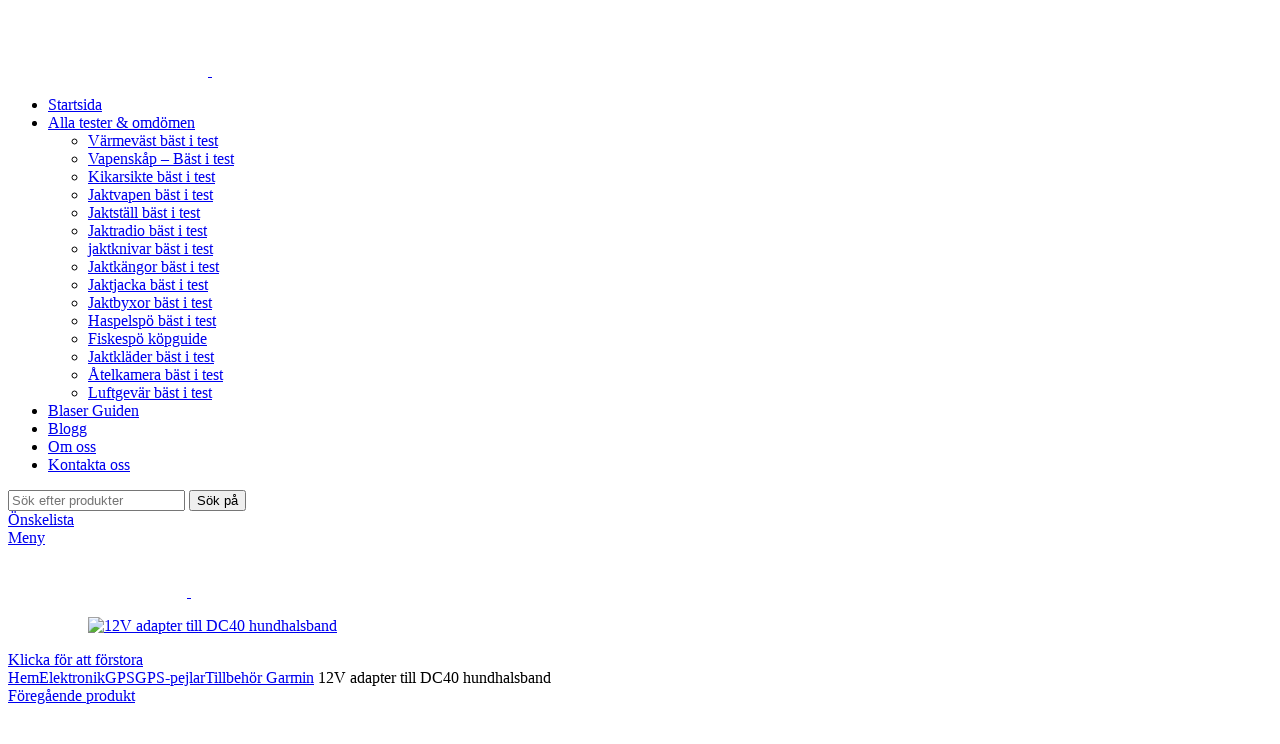

--- FILE ---
content_type: text/html; charset=UTF-8
request_url: https://jaktbutik.net/product/12v-adapter-till-dc40-hundhalsband/
body_size: 33335
content:
<!DOCTYPE html>
<html lang="sv-SE" prefix="og: https://ogp.me/ns#">
<head><meta charset="UTF-8"><script>if(navigator.userAgent.match(/MSIE|Internet Explorer/i)||navigator.userAgent.match(/Trident\/7\..*?rv:11/i)){var href=document.location.href;if(!href.match(/[?&]nowprocket/)){if(href.indexOf("?")==-1){if(href.indexOf("#")==-1){document.location.href=href+"?nowprocket=1"}else{document.location.href=href.replace("#","?nowprocket=1#")}}else{if(href.indexOf("#")==-1){document.location.href=href+"&nowprocket=1"}else{document.location.href=href.replace("#","&nowprocket=1#")}}}}</script><script>(()=>{class RocketLazyLoadScripts{constructor(){this.v="1.2.5.1",this.triggerEvents=["keydown","mousedown","mousemove","touchmove","touchstart","touchend","wheel"],this.userEventHandler=this.t.bind(this),this.touchStartHandler=this.i.bind(this),this.touchMoveHandler=this.o.bind(this),this.touchEndHandler=this.h.bind(this),this.clickHandler=this.u.bind(this),this.interceptedClicks=[],this.interceptedClickListeners=[],this.l(this),window.addEventListener("pageshow",(t=>{this.persisted=t.persisted,this.everythingLoaded&&this.m()})),document.addEventListener("DOMContentLoaded",(()=>{this.p()})),this.delayedScripts={normal:[],async:[],defer:[]},this.trash=[],this.allJQueries=[]}k(t){document.hidden?t.t():(this.triggerEvents.forEach((e=>window.addEventListener(e,t.userEventHandler,{passive:!0}))),window.addEventListener("touchstart",t.touchStartHandler,{passive:!0}),window.addEventListener("mousedown",t.touchStartHandler),document.addEventListener("visibilitychange",t.userEventHandler))}_(){this.triggerEvents.forEach((t=>window.removeEventListener(t,this.userEventHandler,{passive:!0}))),document.removeEventListener("visibilitychange",this.userEventHandler)}i(t){"HTML"!==t.target.tagName&&(window.addEventListener("touchend",this.touchEndHandler),window.addEventListener("mouseup",this.touchEndHandler),window.addEventListener("touchmove",this.touchMoveHandler,{passive:!0}),window.addEventListener("mousemove",this.touchMoveHandler),t.target.addEventListener("click",this.clickHandler),this.L(t.target,!0),this.M(t.target,"onclick","rocket-onclick"),this.C())}o(t){window.removeEventListener("touchend",this.touchEndHandler),window.removeEventListener("mouseup",this.touchEndHandler),window.removeEventListener("touchmove",this.touchMoveHandler,{passive:!0}),window.removeEventListener("mousemove",this.touchMoveHandler),t.target.removeEventListener("click",this.clickHandler),this.L(t.target,!1),this.M(t.target,"rocket-onclick","onclick"),this.O()}h(){window.removeEventListener("touchend",this.touchEndHandler),window.removeEventListener("mouseup",this.touchEndHandler),window.removeEventListener("touchmove",this.touchMoveHandler,{passive:!0}),window.removeEventListener("mousemove",this.touchMoveHandler)}u(t){t.target.removeEventListener("click",this.clickHandler),this.L(t.target,!1),this.M(t.target,"rocket-onclick","onclick"),this.interceptedClicks.push(t),t.preventDefault(),t.stopPropagation(),t.stopImmediatePropagation(),this.O()}D(){window.removeEventListener("touchstart",this.touchStartHandler,{passive:!0}),window.removeEventListener("mousedown",this.touchStartHandler),this.interceptedClicks.forEach((t=>{t.target.dispatchEvent(new MouseEvent("click",{view:t.view,bubbles:!0,cancelable:!0}))}))}l(t){EventTarget.prototype.addEventListenerBase=EventTarget.prototype.addEventListener,EventTarget.prototype.addEventListener=function(e,i,o){"click"!==e||t.windowLoaded||i===t.clickHandler||t.interceptedClickListeners.push({target:this,func:i,options:o}),(this||window).addEventListenerBase(e,i,o)}}L(t,e){this.interceptedClickListeners.forEach((i=>{i.target===t&&(e?t.removeEventListener("click",i.func,i.options):t.addEventListener("click",i.func,i.options))})),t.parentNode!==document.documentElement&&this.L(t.parentNode,e)}S(){return new Promise((t=>{this.T?this.O=t:t()}))}C(){this.T=!0}O(){this.T=!1}M(t,e,i){t.hasAttribute&&t.hasAttribute(e)&&(event.target.setAttribute(i,event.target.getAttribute(e)),event.target.removeAttribute(e))}t(){this._(this),"loading"===document.readyState?document.addEventListener("DOMContentLoaded",this.R.bind(this)):this.R()}p(){let t=[];document.querySelectorAll("script[type=rocketlazyloadscript][data-rocket-src]").forEach((e=>{let i=e.getAttribute("data-rocket-src");if(i&&0!==i.indexOf("data:")){0===i.indexOf("//")&&(i=location.protocol+i);try{const o=new URL(i).origin;o!==location.origin&&t.push({src:o,crossOrigin:e.crossOrigin||"module"===e.getAttribute("data-rocket-type")})}catch(t){}}})),t=[...new Map(t.map((t=>[JSON.stringify(t),t]))).values()],this.j(t,"preconnect")}async R(){this.lastBreath=Date.now(),this.P(this),this.F(this),this.q(),this.A(),this.I(),await this.U(this.delayedScripts.normal),await this.U(this.delayedScripts.defer),await this.U(this.delayedScripts.async);try{await this.W(),await this.H(this),await this.J()}catch(t){console.error(t)}window.dispatchEvent(new Event("rocket-allScriptsLoaded")),this.everythingLoaded=!0,this.S().then((()=>{this.D()})),this.N()}A(){document.querySelectorAll("script[type=rocketlazyloadscript]").forEach((t=>{t.hasAttribute("data-rocket-src")?t.hasAttribute("async")&&!1!==t.async?this.delayedScripts.async.push(t):t.hasAttribute("defer")&&!1!==t.defer||"module"===t.getAttribute("data-rocket-type")?this.delayedScripts.defer.push(t):this.delayedScripts.normal.push(t):this.delayedScripts.normal.push(t)}))}async B(t){if(await this.G(),!0!==t.noModule||!("noModule"in HTMLScriptElement.prototype))return new Promise((e=>{let i;function o(){(i||t).setAttribute("data-rocket-status","executed"),e()}try{if(navigator.userAgent.indexOf("Firefox/")>0||""===navigator.vendor)i=document.createElement("script"),[...t.attributes].forEach((t=>{let e=t.nodeName;"type"!==e&&("data-rocket-type"===e&&(e="type"),"data-rocket-src"===e&&(e="src"),i.setAttribute(e,t.nodeValue))})),t.text&&(i.text=t.text),i.hasAttribute("src")?(i.addEventListener("load",o),i.addEventListener("error",(function(){i.setAttribute("data-rocket-status","failed"),e()})),setTimeout((()=>{i.isConnected||e()}),1)):(i.text=t.text,o()),t.parentNode.replaceChild(i,t);else{const i=t.getAttribute("data-rocket-type"),n=t.getAttribute("data-rocket-src");i?(t.type=i,t.removeAttribute("data-rocket-type")):t.removeAttribute("type"),t.addEventListener("load",o),t.addEventListener("error",(function(){t.setAttribute("data-rocket-status","failed"),e()})),n?(t.removeAttribute("data-rocket-src"),t.src=n):t.src="data:text/javascript;base64,"+window.btoa(unescape(encodeURIComponent(t.text)))}}catch(i){t.setAttribute("data-rocket-status","failed"),e()}}));t.setAttribute("data-rocket-status","skipped")}async U(t){const e=t.shift();return e&&e.isConnected?(await this.B(e),this.U(t)):Promise.resolve()}I(){this.j([...this.delayedScripts.normal,...this.delayedScripts.defer,...this.delayedScripts.async],"preload")}j(t,e){var i=document.createDocumentFragment();t.forEach((t=>{const o=t.getAttribute&&t.getAttribute("data-rocket-src")||t.src;if(o){const n=document.createElement("link");n.href=o,n.rel=e,"preconnect"!==e&&(n.as="script"),t.getAttribute&&"module"===t.getAttribute("data-rocket-type")&&(n.crossOrigin=!0),t.crossOrigin&&(n.crossOrigin=t.crossOrigin),t.integrity&&(n.integrity=t.integrity),i.appendChild(n),this.trash.push(n)}})),document.head.appendChild(i)}P(t){let e={};function i(i,o){return e[o].eventsToRewrite.indexOf(i)>=0&&!t.everythingLoaded?"rocket-"+i:i}function o(t,o){!function(t){e[t]||(e[t]={originalFunctions:{add:t.addEventListener,remove:t.removeEventListener},eventsToRewrite:[]},t.addEventListener=function(){arguments[0]=i(arguments[0],t),e[t].originalFunctions.add.apply(t,arguments)},t.removeEventListener=function(){arguments[0]=i(arguments[0],t),e[t].originalFunctions.remove.apply(t,arguments)})}(t),e[t].eventsToRewrite.push(o)}function n(e,i){let o=e[i];e[i]=null,Object.defineProperty(e,i,{get:()=>o||function(){},set(n){t.everythingLoaded?o=n:e["rocket"+i]=o=n}})}o(document,"DOMContentLoaded"),o(window,"DOMContentLoaded"),o(window,"load"),o(window,"pageshow"),o(document,"readystatechange"),n(document,"onreadystatechange"),n(window,"onload"),n(window,"onpageshow")}F(t){let e;function i(e){return t.everythingLoaded?e:e.split(" ").map((t=>"load"===t||0===t.indexOf("load.")?"rocket-jquery-load":t)).join(" ")}function o(o){if(o&&o.fn&&!t.allJQueries.includes(o)){o.fn.ready=o.fn.init.prototype.ready=function(e){return t.domReadyFired?e.bind(document)(o):document.addEventListener("rocket-DOMContentLoaded",(()=>e.bind(document)(o))),o([])};const e=o.fn.on;o.fn.on=o.fn.init.prototype.on=function(){return this[0]===window&&("string"==typeof arguments[0]||arguments[0]instanceof String?arguments[0]=i(arguments[0]):"object"==typeof arguments[0]&&Object.keys(arguments[0]).forEach((t=>{const e=arguments[0][t];delete arguments[0][t],arguments[0][i(t)]=e}))),e.apply(this,arguments),this},t.allJQueries.push(o)}e=o}o(window.jQuery),Object.defineProperty(window,"jQuery",{get:()=>e,set(t){o(t)}})}async H(t){const e=document.querySelector("script[data-webpack]");e&&(await async function(){return new Promise((t=>{e.addEventListener("load",t),e.addEventListener("error",t)}))}(),await t.K(),await t.H(t))}async W(){this.domReadyFired=!0,await this.G(),document.dispatchEvent(new Event("rocket-readystatechange")),await this.G(),document.rocketonreadystatechange&&document.rocketonreadystatechange(),await this.G(),document.dispatchEvent(new Event("rocket-DOMContentLoaded")),await this.G(),window.dispatchEvent(new Event("rocket-DOMContentLoaded"))}async J(){await this.G(),document.dispatchEvent(new Event("rocket-readystatechange")),await this.G(),document.rocketonreadystatechange&&document.rocketonreadystatechange(),await this.G(),window.dispatchEvent(new Event("rocket-load")),await this.G(),window.rocketonload&&window.rocketonload(),await this.G(),this.allJQueries.forEach((t=>t(window).trigger("rocket-jquery-load"))),await this.G();const t=new Event("rocket-pageshow");t.persisted=this.persisted,window.dispatchEvent(t),await this.G(),window.rocketonpageshow&&window.rocketonpageshow({persisted:this.persisted}),this.windowLoaded=!0}m(){document.onreadystatechange&&document.onreadystatechange(),window.onload&&window.onload(),window.onpageshow&&window.onpageshow({persisted:this.persisted})}q(){const t=new Map;document.write=document.writeln=function(e){const i=document.currentScript;i||console.error("WPRocket unable to document.write this: "+e);const o=document.createRange(),n=i.parentElement;let s=t.get(i);void 0===s&&(s=i.nextSibling,t.set(i,s));const c=document.createDocumentFragment();o.setStart(c,0),c.appendChild(o.createContextualFragment(e)),n.insertBefore(c,s)}}async G(){Date.now()-this.lastBreath>45&&(await this.K(),this.lastBreath=Date.now())}async K(){return document.hidden?new Promise((t=>setTimeout(t))):new Promise((t=>requestAnimationFrame(t)))}N(){this.trash.forEach((t=>t.remove()))}static run(){const t=new RocketLazyLoadScripts;t.k(t)}}RocketLazyLoadScripts.run()})();</script>
	
	<link rel="profile" href="https://gmpg.org/xfn/11">
	<link rel="pingback" href="https://jaktbutik.net/xmlrpc.php">

			<script type="rocketlazyloadscript">window.MSInputMethodContext && document.documentMode && document.write('<script src="https://jaktbutik.net/wp-content/themes/woodmart/js/libs/ie11CustomProperties.min.js"><\/script>');</script>
			<style>img:is([sizes="auto" i], [sizes^="auto," i]) { contain-intrinsic-size: 3000px 1500px }</style>
	
<!-- Sökmotoroptimering av Rank Math PRO – https://rankmath.com/ -->
<title>12V adapter till DC40 hundhalsband - Tester &amp; omdömen jaktprodukter</title><link rel="preload" as="style" href="https://fonts.googleapis.com/css?family=Roboto%3A400%2C700%7CExo%202%3A400%2C600%2C700%7CLato%3A400%2C700%7CMontserrat%3A400%2C600%2C700&#038;display=swap" /><link rel="stylesheet" href="https://fonts.googleapis.com/css?family=Roboto%3A400%2C700%7CExo%202%3A400%2C600%2C700%7CLato%3A400%2C700%7CMontserrat%3A400%2C600%2C700&#038;display=swap" media="print" onload="this.media='all'" /><noscript><link rel="stylesheet" href="https://fonts.googleapis.com/css?family=Roboto%3A400%2C700%7CExo%202%3A400%2C600%2C700%7CLato%3A400%2C700%7CMontserrat%3A400%2C600%2C700&#038;display=swap" /></noscript>
<meta name="description" content="Det här är ett test och omdöme av [su_post]. Vi är mycket selektiva med vilka produkter som vi rekommenderar, vi testar och ger omdöme för att du som kund alltid ska hitta rätt produkt till det bästa priset! Hos oss kan du få tillgång till det bästa priset just nu för [su_post] ihop med en objektiv recension. Tryck på ”gå till butik” knappen nertill för aktuellt pris. Du kommer då slussas till den leverantören som har bäst pris på produkten just nu!"/>
<meta name="robots" content="follow, index, max-snippet:-1, max-video-preview:-1, max-image-preview:large"/>
<link rel="canonical" href="https://jaktbutik.net/product/12v-adapter-till-dc40-hundhalsband/" />
<meta property="og:locale" content="sv_SE" />
<meta property="og:type" content="product" />
<meta property="og:title" content="12V adapter till DC40 hundhalsband - Tester &amp; omdömen jaktprodukter" />
<meta property="og:description" content="Det här är ett test och omdöme av [su_post]. Vi är mycket selektiva med vilka produkter som vi rekommenderar, vi testar och ger omdöme för att du som kund alltid ska hitta rätt produkt till det bästa priset! Hos oss kan du få tillgång till det bästa priset just nu för [su_post] ihop med en objektiv recension. Tryck på ”gå till butik” knappen nertill för aktuellt pris. Du kommer då slussas till den leverantören som har bäst pris på produkten just nu!" />
<meta property="og:url" content="https://jaktbutik.net/product/12v-adapter-till-dc40-hundhalsband/" />
<meta property="og:site_name" content="Tester &amp; omdömen jaktprodukter" />
<meta property="og:updated_time" content="2024-11-20T20:27:41+00:00" />
<meta property="og:image" content="https://jaktbutik.net/wp-admin/admin-ajax.php?action=rank_math_overlay_thumb&id=7410&type=play&hash=c3c59f6467fd2171eaca890a6acfbd55" />
<meta property="og:image:secure_url" content="https://jaktbutik.net/wp-admin/admin-ajax.php?action=rank_math_overlay_thumb&id=7410&type=play&hash=c3c59f6467fd2171eaca890a6acfbd55" />
<meta property="og:image:width" content="600" />
<meta property="og:image:height" content="600" />
<meta property="og:image:alt" content="12V adapter till DC40 hundhalsband" />
<meta property="og:image:type" content="image/jpeg" />
<meta property="product:price:amount" content="379" />
<meta property="product:price:currency" content="SEK" />
<meta property="product:availability" content="instock" />
<meta property="product:retailer_item_id" content="26068322" />
<meta name="twitter:card" content="summary_large_image" />
<meta name="twitter:title" content="12V adapter till DC40 hundhalsband - Tester &amp; omdömen jaktprodukter" />
<meta name="twitter:description" content="Det här är ett test och omdöme av [su_post]. Vi är mycket selektiva med vilka produkter som vi rekommenderar, vi testar och ger omdöme för att du som kund alltid ska hitta rätt produkt till det bästa priset! Hos oss kan du få tillgång till det bästa priset just nu för [su_post] ihop med en objektiv recension. Tryck på ”gå till butik” knappen nertill för aktuellt pris. Du kommer då slussas till den leverantören som har bäst pris på produkten just nu!" />
<meta name="twitter:image" content="https://jaktbutik.net/wp-admin/admin-ajax.php?action=rank_math_overlay_thumb&id=7410&type=play&hash=c3c59f6467fd2171eaca890a6acfbd55" />
<meta name="twitter:label1" content="Pris" />
<meta name="twitter:data1" content="379.00&#107;&#114;" />
<meta name="twitter:label2" content="Tillgänglighet" />
<meta name="twitter:data2" content="I lager" />
<script type="application/ld+json" class="rank-math-schema-pro">{"@context":"https://schema.org","@graph":[{"@type":"Organization","@id":"https://jaktbutik.net/#organization","name":"Jaktbutik.net","url":"https://jaktbutik.net","logo":{"@type":"ImageObject","@id":"https://jaktbutik.net/#logo","url":"https://jaktbutik.net/wp-content/uploads/2021/11/cropped-Jaktbutik.net-6-1.png","contentUrl":"https://jaktbutik.net/wp-content/uploads/2021/11/cropped-Jaktbutik.net-6-1.png","caption":"Jaktbutik.net","inLanguage":"sv-SE","width":"500","height":"366"}},{"@type":"WebSite","@id":"https://jaktbutik.net/#website","url":"https://jaktbutik.net","name":"Jaktbutik.net","publisher":{"@id":"https://jaktbutik.net/#organization"},"inLanguage":"sv-SE"},{"@type":"ImageObject","@id":"https://v4t8q4a9.rocketcdn.me/wp-content/uploads/2022/02/26068322-origpic-c15e45.jpg","url":"https://v4t8q4a9.rocketcdn.me/wp-content/uploads/2022/02/26068322-origpic-c15e45.jpg","width":"600","height":"600","inLanguage":"sv-SE"},{"@type":"BreadcrumbList","@id":"https://jaktbutik.net/product/12v-adapter-till-dc40-hundhalsband/#breadcrumb","itemListElement":[{"@type":"ListItem","position":"1","item":{"@id":"https://jaktbutik.net","name":"Hem"}},{"@type":"ListItem","position":"2","item":{"@id":"https://jaktbutik.net/product/12v-adapter-till-dc40-hundhalsband/","name":"12V adapter till DC40 hundhalsband"}}]},{"@type":"ItemPage","@id":"https://jaktbutik.net/product/12v-adapter-till-dc40-hundhalsband/#webpage","url":"https://jaktbutik.net/product/12v-adapter-till-dc40-hundhalsband/","name":"12V adapter till DC40 hundhalsband - Tester &amp; omd\u00f6men jaktprodukter","datePublished":"2022-02-19T12:24:47+00:00","dateModified":"2024-11-20T20:27:41+00:00","isPartOf":{"@id":"https://jaktbutik.net/#website"},"primaryImageOfPage":{"@id":"https://v4t8q4a9.rocketcdn.me/wp-content/uploads/2022/02/26068322-origpic-c15e45.jpg"},"inLanguage":"sv-SE","breadcrumb":{"@id":"https://jaktbutik.net/product/12v-adapter-till-dc40-hundhalsband/#breadcrumb"}},{"@type":"Product","name":"12V adapter till DC40 hundhalsband - Tester &amp; omd\u00f6men jaktprodukter","description":"Det h\u00e4r \u00e4r ett test och omd\u00f6me av . Vi \u00e4r mycket selektiva med vilka produkter som vi rekommenderar, vi testar och ger omd\u00f6me f\u00f6r att du som kund alltid ska hitta r\u00e4tt produkt till det b\u00e4sta priset! Hos oss kan du f\u00e5 tillg\u00e5ng till det b\u00e4sta priset just nu f\u00f6r ihop med en objektiv recension. Tryck p\u00e5 \u201dg\u00e5 till butik\u201d knappen nertill f\u00f6r aktuellt pris. Du kommer d\u00e5 slussas till den leverant\u00f6ren som har b\u00e4st pris p\u00e5 produkten just nu!","sku":"26068322","category":"Elektronik &gt; GPS &gt; GPS-pejlar &gt; Tillbeh\u00f6r Garmin","mainEntityOfPage":{"@id":"https://jaktbutik.net/product/12v-adapter-till-dc40-hundhalsband/#webpage"},"image":[{"@type":"ImageObject","url":"https://v4t8q4a9.rocketcdn.me/wp-content/uploads/2022/02/26068322-origpic-c15e45.jpg","height":"600","width":"600"}],"offers":{"@type":"Offer","price":"379.00","priceCurrency":"SEK","priceValidUntil":"2026-12-31","availability":"https://schema.org/InStock","itemCondition":"NewCondition","url":"https://jaktbutik.net/product/12v-adapter-till-dc40-hundhalsband/","seller":{"@type":"Organization","@id":"https://jaktbutik.net/","name":"Jaktbutik.net","url":"https://jaktbutik.net","logo":"https://jaktbutik.net/wp-content/uploads/2021/11/cropped-Jaktbutik.net-6-1.png"}},"@id":"https://jaktbutik.net/product/12v-adapter-till-dc40-hundhalsband/#richSnippet"}]}</script>
<!-- /Rank Math SEO-tillägg för WordPress -->

<link rel='dns-prefetch' href='//www.googletagmanager.com' />
<link rel='dns-prefetch' href='//fonts.googleapis.com' />
<link rel='dns-prefetch' href='//v4t8q4a9.rocketcdn.me' />
<link href='https://fonts.gstatic.com' crossorigin rel='preconnect' />
<link href='https://v4t8q4a9.rocketcdn.me' rel='preconnect' />
<link rel="alternate" type="application/rss+xml" title="Tester &amp; omdömen jaktprodukter &raquo; Webbflöde" href="https://jaktbutik.net/feed/" />
<link rel="alternate" type="application/rss+xml" title="Tester &amp; omdömen jaktprodukter &raquo; Kommentarsflöde" href="https://jaktbutik.net/comments/feed/" />
<link rel="alternate" type="application/rss+xml" title="Tester &amp; omdömen jaktprodukter &raquo; Kommentarsflöde för 12V adapter till DC40 hundhalsband" href="https://jaktbutik.net/product/12v-adapter-till-dc40-hundhalsband/feed/" />
<style id='classic-theme-styles-inline-css' type='text/css'>
/*! This file is auto-generated */
.wp-block-button__link{color:#fff;background-color:#32373c;border-radius:9999px;box-shadow:none;text-decoration:none;padding:calc(.667em + 2px) calc(1.333em + 2px);font-size:1.125em}.wp-block-file__button{background:#32373c;color:#fff;text-decoration:none}
</style>
<style id='safe-svg-svg-icon-style-inline-css' type='text/css'>
.safe-svg-cover{text-align:center}.safe-svg-cover .safe-svg-inside{display:inline-block;max-width:100%}.safe-svg-cover svg{height:100%;max-height:100%;max-width:100%;width:100%}

</style>
<style id='global-styles-inline-css' type='text/css'>
:root{--wp--preset--aspect-ratio--square: 1;--wp--preset--aspect-ratio--4-3: 4/3;--wp--preset--aspect-ratio--3-4: 3/4;--wp--preset--aspect-ratio--3-2: 3/2;--wp--preset--aspect-ratio--2-3: 2/3;--wp--preset--aspect-ratio--16-9: 16/9;--wp--preset--aspect-ratio--9-16: 9/16;--wp--preset--color--black: #000000;--wp--preset--color--cyan-bluish-gray: #abb8c3;--wp--preset--color--white: #ffffff;--wp--preset--color--pale-pink: #f78da7;--wp--preset--color--vivid-red: #cf2e2e;--wp--preset--color--luminous-vivid-orange: #ff6900;--wp--preset--color--luminous-vivid-amber: #fcb900;--wp--preset--color--light-green-cyan: #7bdcb5;--wp--preset--color--vivid-green-cyan: #00d084;--wp--preset--color--pale-cyan-blue: #8ed1fc;--wp--preset--color--vivid-cyan-blue: #0693e3;--wp--preset--color--vivid-purple: #9b51e0;--wp--preset--gradient--vivid-cyan-blue-to-vivid-purple: linear-gradient(135deg,rgba(6,147,227,1) 0%,rgb(155,81,224) 100%);--wp--preset--gradient--light-green-cyan-to-vivid-green-cyan: linear-gradient(135deg,rgb(122,220,180) 0%,rgb(0,208,130) 100%);--wp--preset--gradient--luminous-vivid-amber-to-luminous-vivid-orange: linear-gradient(135deg,rgba(252,185,0,1) 0%,rgba(255,105,0,1) 100%);--wp--preset--gradient--luminous-vivid-orange-to-vivid-red: linear-gradient(135deg,rgba(255,105,0,1) 0%,rgb(207,46,46) 100%);--wp--preset--gradient--very-light-gray-to-cyan-bluish-gray: linear-gradient(135deg,rgb(238,238,238) 0%,rgb(169,184,195) 100%);--wp--preset--gradient--cool-to-warm-spectrum: linear-gradient(135deg,rgb(74,234,220) 0%,rgb(151,120,209) 20%,rgb(207,42,186) 40%,rgb(238,44,130) 60%,rgb(251,105,98) 80%,rgb(254,248,76) 100%);--wp--preset--gradient--blush-light-purple: linear-gradient(135deg,rgb(255,206,236) 0%,rgb(152,150,240) 100%);--wp--preset--gradient--blush-bordeaux: linear-gradient(135deg,rgb(254,205,165) 0%,rgb(254,45,45) 50%,rgb(107,0,62) 100%);--wp--preset--gradient--luminous-dusk: linear-gradient(135deg,rgb(255,203,112) 0%,rgb(199,81,192) 50%,rgb(65,88,208) 100%);--wp--preset--gradient--pale-ocean: linear-gradient(135deg,rgb(255,245,203) 0%,rgb(182,227,212) 50%,rgb(51,167,181) 100%);--wp--preset--gradient--electric-grass: linear-gradient(135deg,rgb(202,248,128) 0%,rgb(113,206,126) 100%);--wp--preset--gradient--midnight: linear-gradient(135deg,rgb(2,3,129) 0%,rgb(40,116,252) 100%);--wp--preset--font-size--small: 13px;--wp--preset--font-size--medium: 20px;--wp--preset--font-size--large: 36px;--wp--preset--font-size--x-large: 42px;--wp--preset--spacing--20: 0.44rem;--wp--preset--spacing--30: 0.67rem;--wp--preset--spacing--40: 1rem;--wp--preset--spacing--50: 1.5rem;--wp--preset--spacing--60: 2.25rem;--wp--preset--spacing--70: 3.38rem;--wp--preset--spacing--80: 5.06rem;--wp--preset--shadow--natural: 6px 6px 9px rgba(0, 0, 0, 0.2);--wp--preset--shadow--deep: 12px 12px 50px rgba(0, 0, 0, 0.4);--wp--preset--shadow--sharp: 6px 6px 0px rgba(0, 0, 0, 0.2);--wp--preset--shadow--outlined: 6px 6px 0px -3px rgba(255, 255, 255, 1), 6px 6px rgba(0, 0, 0, 1);--wp--preset--shadow--crisp: 6px 6px 0px rgba(0, 0, 0, 1);}:where(.is-layout-flex){gap: 0.5em;}:where(.is-layout-grid){gap: 0.5em;}body .is-layout-flex{display: flex;}.is-layout-flex{flex-wrap: wrap;align-items: center;}.is-layout-flex > :is(*, div){margin: 0;}body .is-layout-grid{display: grid;}.is-layout-grid > :is(*, div){margin: 0;}:where(.wp-block-columns.is-layout-flex){gap: 2em;}:where(.wp-block-columns.is-layout-grid){gap: 2em;}:where(.wp-block-post-template.is-layout-flex){gap: 1.25em;}:where(.wp-block-post-template.is-layout-grid){gap: 1.25em;}.has-black-color{color: var(--wp--preset--color--black) !important;}.has-cyan-bluish-gray-color{color: var(--wp--preset--color--cyan-bluish-gray) !important;}.has-white-color{color: var(--wp--preset--color--white) !important;}.has-pale-pink-color{color: var(--wp--preset--color--pale-pink) !important;}.has-vivid-red-color{color: var(--wp--preset--color--vivid-red) !important;}.has-luminous-vivid-orange-color{color: var(--wp--preset--color--luminous-vivid-orange) !important;}.has-luminous-vivid-amber-color{color: var(--wp--preset--color--luminous-vivid-amber) !important;}.has-light-green-cyan-color{color: var(--wp--preset--color--light-green-cyan) !important;}.has-vivid-green-cyan-color{color: var(--wp--preset--color--vivid-green-cyan) !important;}.has-pale-cyan-blue-color{color: var(--wp--preset--color--pale-cyan-blue) !important;}.has-vivid-cyan-blue-color{color: var(--wp--preset--color--vivid-cyan-blue) !important;}.has-vivid-purple-color{color: var(--wp--preset--color--vivid-purple) !important;}.has-black-background-color{background-color: var(--wp--preset--color--black) !important;}.has-cyan-bluish-gray-background-color{background-color: var(--wp--preset--color--cyan-bluish-gray) !important;}.has-white-background-color{background-color: var(--wp--preset--color--white) !important;}.has-pale-pink-background-color{background-color: var(--wp--preset--color--pale-pink) !important;}.has-vivid-red-background-color{background-color: var(--wp--preset--color--vivid-red) !important;}.has-luminous-vivid-orange-background-color{background-color: var(--wp--preset--color--luminous-vivid-orange) !important;}.has-luminous-vivid-amber-background-color{background-color: var(--wp--preset--color--luminous-vivid-amber) !important;}.has-light-green-cyan-background-color{background-color: var(--wp--preset--color--light-green-cyan) !important;}.has-vivid-green-cyan-background-color{background-color: var(--wp--preset--color--vivid-green-cyan) !important;}.has-pale-cyan-blue-background-color{background-color: var(--wp--preset--color--pale-cyan-blue) !important;}.has-vivid-cyan-blue-background-color{background-color: var(--wp--preset--color--vivid-cyan-blue) !important;}.has-vivid-purple-background-color{background-color: var(--wp--preset--color--vivid-purple) !important;}.has-black-border-color{border-color: var(--wp--preset--color--black) !important;}.has-cyan-bluish-gray-border-color{border-color: var(--wp--preset--color--cyan-bluish-gray) !important;}.has-white-border-color{border-color: var(--wp--preset--color--white) !important;}.has-pale-pink-border-color{border-color: var(--wp--preset--color--pale-pink) !important;}.has-vivid-red-border-color{border-color: var(--wp--preset--color--vivid-red) !important;}.has-luminous-vivid-orange-border-color{border-color: var(--wp--preset--color--luminous-vivid-orange) !important;}.has-luminous-vivid-amber-border-color{border-color: var(--wp--preset--color--luminous-vivid-amber) !important;}.has-light-green-cyan-border-color{border-color: var(--wp--preset--color--light-green-cyan) !important;}.has-vivid-green-cyan-border-color{border-color: var(--wp--preset--color--vivid-green-cyan) !important;}.has-pale-cyan-blue-border-color{border-color: var(--wp--preset--color--pale-cyan-blue) !important;}.has-vivid-cyan-blue-border-color{border-color: var(--wp--preset--color--vivid-cyan-blue) !important;}.has-vivid-purple-border-color{border-color: var(--wp--preset--color--vivid-purple) !important;}.has-vivid-cyan-blue-to-vivid-purple-gradient-background{background: var(--wp--preset--gradient--vivid-cyan-blue-to-vivid-purple) !important;}.has-light-green-cyan-to-vivid-green-cyan-gradient-background{background: var(--wp--preset--gradient--light-green-cyan-to-vivid-green-cyan) !important;}.has-luminous-vivid-amber-to-luminous-vivid-orange-gradient-background{background: var(--wp--preset--gradient--luminous-vivid-amber-to-luminous-vivid-orange) !important;}.has-luminous-vivid-orange-to-vivid-red-gradient-background{background: var(--wp--preset--gradient--luminous-vivid-orange-to-vivid-red) !important;}.has-very-light-gray-to-cyan-bluish-gray-gradient-background{background: var(--wp--preset--gradient--very-light-gray-to-cyan-bluish-gray) !important;}.has-cool-to-warm-spectrum-gradient-background{background: var(--wp--preset--gradient--cool-to-warm-spectrum) !important;}.has-blush-light-purple-gradient-background{background: var(--wp--preset--gradient--blush-light-purple) !important;}.has-blush-bordeaux-gradient-background{background: var(--wp--preset--gradient--blush-bordeaux) !important;}.has-luminous-dusk-gradient-background{background: var(--wp--preset--gradient--luminous-dusk) !important;}.has-pale-ocean-gradient-background{background: var(--wp--preset--gradient--pale-ocean) !important;}.has-electric-grass-gradient-background{background: var(--wp--preset--gradient--electric-grass) !important;}.has-midnight-gradient-background{background: var(--wp--preset--gradient--midnight) !important;}.has-small-font-size{font-size: var(--wp--preset--font-size--small) !important;}.has-medium-font-size{font-size: var(--wp--preset--font-size--medium) !important;}.has-large-font-size{font-size: var(--wp--preset--font-size--large) !important;}.has-x-large-font-size{font-size: var(--wp--preset--font-size--x-large) !important;}
:where(.wp-block-post-template.is-layout-flex){gap: 1.25em;}:where(.wp-block-post-template.is-layout-grid){gap: 1.25em;}
:where(.wp-block-columns.is-layout-flex){gap: 2em;}:where(.wp-block-columns.is-layout-grid){gap: 2em;}
:root :where(.wp-block-pullquote){font-size: 1.5em;line-height: 1.6;}
</style>
<link rel='stylesheet' id='bbp-default-css' href='https://v4t8q4a9.rocketcdn.me/wp-content/plugins/bbpress/templates/default/css/bbpress.min.css?ver=2.6.12' type='text/css' media='all' />
<link data-minify="1" rel='stylesheet' id='widgetopts-styles-css' href='https://v4t8q4a9.rocketcdn.me/wp-content/cache/min/1/wp-content/plugins/widget-options/assets/css/widget-options.css?ver=1725273241' type='text/css' media='all' />
<style id='woocommerce-inline-inline-css' type='text/css'>
.woocommerce form .form-row .required { visibility: visible; }
</style>
<link rel='stylesheet' id='el-section-title-css' href='https://v4t8q4a9.rocketcdn.me/wp-content/themes/woodmart/css/parts/el-section-title.min.css?ver=2.0.73' type='text/css' media='all' />
<link rel='stylesheet' id='wd-section-title-style-simple-and-brd-css' href='https://v4t8q4a9.rocketcdn.me/wp-content/themes/woodmart/css/parts/el-section-title-style-simple-and-brd.min.css?ver=2.0.73' type='text/css' media='all' />
<link rel='stylesheet' id='wd-owl-carousel-css' href='https://v4t8q4a9.rocketcdn.me/wp-content/themes/woodmart/css/parts/lib-owl-carousel.min.css?ver=2.0.73' type='text/css' media='all' />
<link rel='stylesheet' id='wd-image-gallery-css' href='https://v4t8q4a9.rocketcdn.me/wp-content/themes/woodmart/css/parts/el-gallery.min.css?ver=2.0.73' type='text/css' media='all' />
<link rel='stylesheet' id='wd-accordion-css' href='https://v4t8q4a9.rocketcdn.me/wp-content/themes/woodmart/css/parts/el-accordion.min.css?ver=2.0.73' type='text/css' media='all' />
<link rel='stylesheet' id='wd-tabs-css' href='https://v4t8q4a9.rocketcdn.me/wp-content/themes/woodmart/css/parts/el-tabs.min.css?ver=2.0.73' type='text/css' media='all' />
<link rel='stylesheet' id='wd-team-member-css' href='https://v4t8q4a9.rocketcdn.me/wp-content/themes/woodmart/css/parts/el-team-member.min.css?ver=2.0.73' type='text/css' media='all' />
<link data-minify="1" rel='stylesheet' id='brands-styles-css' href='https://v4t8q4a9.rocketcdn.me/wp-content/cache/min/1/wp-content/plugins/woocommerce/assets/css/brands.css?ver=1737395245' type='text/css' media='all' />
<style id='wcw-inlinecss-inline-css' type='text/css'>
 .widget_wpcategorieswidget ul.children{display:none;} .widget_wp_categories_widget{background:#fff; position:relative;}.widget_wp_categories_widget h2,.widget_wpcategorieswidget h2{color:#4a5f6d;font-size:20px;font-weight:400;margin:0 0 25px;line-height:24px;text-transform:uppercase}.widget_wp_categories_widget ul li,.widget_wpcategorieswidget ul li{font-size: 16px; margin: 0px; border-bottom: 1px dashed #f0f0f0; position: relative; list-style-type: none; line-height: 35px;}.widget_wp_categories_widget ul li:last-child,.widget_wpcategorieswidget ul li:last-child{border:none;}.widget_wp_categories_widget ul li a,.widget_wpcategorieswidget ul li a{display:inline-block;color:#007acc;transition:all .5s ease;-webkit-transition:all .5s ease;-ms-transition:all .5s ease;-moz-transition:all .5s ease;text-decoration:none;}.widget_wp_categories_widget ul li a:hover,.widget_wp_categories_widget ul li.active-cat a,.widget_wp_categories_widget ul li.active-cat span.post-count,.widget_wpcategorieswidget ul li a:hover,.widget_wpcategorieswidget ul li.active-cat a,.widget_wpcategorieswidget ul li.active-cat span.post-count{color:#ee546c}.widget_wp_categories_widget ul li span.post-count,.widget_wpcategorieswidget ul li span.post-count{height: 30px; min-width: 35px; text-align: center; background: #fff; color: #605f5f; border-radius: 5px; box-shadow: inset 2px 1px 3px rgba(0, 122, 204,.1); top: 0px; float: right; margin-top: 2px;}li.cat-item.cat-have-child > span.post-count{float:inherit;}li.cat-item.cat-item-7.cat-have-child { background: #f8f9fa; }li.cat-item.cat-have-child > span.post-count:before { content: "("; }li.cat-item.cat-have-child > span.post-count:after { content: ")"; }.cat-have-child.open-m-menu ul.children li { border-top: 1px solid #d8d8d8;border-bottom:none;}li.cat-item.cat-have-child:after{ position: absolute; right: 8px; top: 8px; background-image: url([data-uri]); content: ""; width: 18px; height: 18px;transform: rotate(270deg);}ul.children li.cat-item.cat-have-child:after{content:"";background-image: none;}.cat-have-child ul.children {display: none; z-index: 9; width: auto; position: relative; margin: 0px; padding: 0px; margin-top: 0px; padding-top: 10px; padding-bottom: 10px; list-style: none; text-align: left; background:  #f8f9fa; padding-left: 5px;}.widget_wp_categories_widget ul li ul.children li,.widget_wpcategorieswidget ul li ul.children li { border-bottom: 1px solid #fff; padding-right: 5px; }.cat-have-child.open-m-menu ul.children{display:block;}li.cat-item.cat-have-child.open-m-menu:after{transform: rotate(0deg);}.widget_wp_categories_widget > li.product_cat,.widget_wpcategorieswidget > li.product_cat {list-style: none;}.widget_wp_categories_widget > ul,.widget_wpcategorieswidget > ul {padding: 0px;}.widget_wp_categories_widget > ul li ul ,.widget_wpcategorieswidget > ul li ul {padding-left: 15px;} .wcwpro-list{padding: 0 15px;}
</style>
<link data-minify="1" rel='stylesheet' id='js_composer_front-css' href='https://v4t8q4a9.rocketcdn.me/wp-content/cache/min/1/wp-content/plugins/js_composer/assets/css/js_composer.min.css?ver=1725273241' type='text/css' media='all' />
<link rel='stylesheet' id='bootstrap-css' href='https://v4t8q4a9.rocketcdn.me/wp-content/themes/woodmart/css/bootstrap-light.min.css?ver=6.2.4' type='text/css' media='all' />
<link rel='stylesheet' id='woodmart-style-css' href='https://v4t8q4a9.rocketcdn.me/wp-content/themes/woodmart/style.min.css?ver=6.2.4' type='text/css' media='all' />
<link rel='stylesheet' id='wd-wpcf7-css' href='https://v4t8q4a9.rocketcdn.me/wp-content/themes/woodmart/css/parts/int-wpcf7.min.css?ver=6.2.4' type='text/css' media='all' />
<link rel='stylesheet' id='wd-bbpress-css' href='https://v4t8q4a9.rocketcdn.me/wp-content/themes/woodmart/css/parts/int-bbpress.min.css?ver=6.2.4' type='text/css' media='all' />
<link rel='stylesheet' id='wd-revolution-slider-css' href='https://v4t8q4a9.rocketcdn.me/wp-content/themes/woodmart/css/parts/int-revolution-slider.min.css?ver=6.2.4' type='text/css' media='all' />
<link rel='stylesheet' id='child-style-css' href='https://v4t8q4a9.rocketcdn.me/wp-content/themes/woodmart-child/style.css?ver=6.2.4' type='text/css' media='all' />
<link data-minify="1" rel='stylesheet' id='xts-style-header_818374-css' href='https://v4t8q4a9.rocketcdn.me/wp-content/cache/min/1/wp-content/uploads/2022/03/xts-header_818374-1646168051.css?ver=1725273241' type='text/css' media='all' />
<link data-minify="1" rel='stylesheet' id='xts-style-theme_settings_default-css' href='https://v4t8q4a9.rocketcdn.me/wp-content/cache/min/1/wp-content/uploads/2022/12/xts-theme_settings_default-1670408441.css?ver=1725273241' type='text/css' media='all' />

<style id='rocket-lazyload-inline-css' type='text/css'>
.rll-youtube-player{position:relative;padding-bottom:56.23%;height:0;overflow:hidden;max-width:100%;}.rll-youtube-player:focus-within{outline: 2px solid currentColor;outline-offset: 5px;}.rll-youtube-player iframe{position:absolute;top:0;left:0;width:100%;height:100%;z-index:100;background:0 0}.rll-youtube-player img{bottom:0;display:block;left:0;margin:auto;max-width:100%;width:100%;position:absolute;right:0;top:0;border:none;height:auto;-webkit-transition:.4s all;-moz-transition:.4s all;transition:.4s all}.rll-youtube-player img:hover{-webkit-filter:brightness(75%)}.rll-youtube-player .play{height:100%;width:100%;left:0;top:0;position:absolute;background:url(https://v4t8q4a9.rocketcdn.me/wp-content/plugins/wp-rocket/assets/img/youtube.png) no-repeat center;background-color: transparent !important;cursor:pointer;border:none;}
</style>
<script type="rocketlazyloadscript" data-rocket-type="text/javascript" data-rocket-src="https://v4t8q4a9.rocketcdn.me/wp-includes/js/jquery/jquery.min.js?ver=3.7.1" id="jquery-core-js"></script>
<script type="rocketlazyloadscript" data-rocket-type="text/javascript" id="jquery-core-js-after">
/* <![CDATA[ */
jQuery(document).ready(function($){ jQuery('li.cat-item:has(ul.children)').addClass('cat-have-child'); jQuery('.cat-have-child').removeClass('open-m-menu');jQuery('li.cat-have-child > a').click(function(){window.location.href=jQuery(this).attr('href');return false;});jQuery('li.cat-have-child').click(function(){

		var li_parentdiv = jQuery(this).parent().parent().parent().attr('class');
			if(jQuery(this).hasClass('open-m-menu')){jQuery('.cat-have-child').removeClass('open-m-menu');}else{jQuery('.cat-have-child').removeClass('open-m-menu');jQuery(this).addClass('open-m-menu');}});});
/* ]]> */
</script>
<script type="rocketlazyloadscript" data-rocket-type="text/javascript" data-rocket-src="https://v4t8q4a9.rocketcdn.me/wp-includes/js/jquery/jquery-migrate.min.js?ver=3.4.1" id="jquery-migrate-js"></script>
<script type="rocketlazyloadscript" data-rocket-type="text/javascript" data-rocket-src="https://v4t8q4a9.rocketcdn.me/wp-content/plugins/woocommerce/assets/js/jquery-blockui/jquery.blockUI.min.js?ver=2.7.0-wc.9.8.1" id="jquery-blockui-js" data-wp-strategy="defer"></script>
<script type="text/javascript" id="wc-add-to-cart-js-extra">
/* <![CDATA[ */
var wc_add_to_cart_params = {"ajax_url":"\/wp-admin\/admin-ajax.php","wc_ajax_url":"\/?wc-ajax=%%endpoint%%","i18n_view_cart":"Visa varukorg","cart_url":"https:\/\/jaktbutik.net","is_cart":"","cart_redirect_after_add":"no"};
/* ]]> */
</script>
<script type="rocketlazyloadscript" data-rocket-type="text/javascript" data-rocket-src="https://v4t8q4a9.rocketcdn.me/wp-content/plugins/woocommerce/assets/js/frontend/add-to-cart.min.js?ver=9.8.1" id="wc-add-to-cart-js" data-wp-strategy="defer"></script>
<script type="rocketlazyloadscript" data-rocket-type="text/javascript" data-rocket-src="https://v4t8q4a9.rocketcdn.me/wp-content/plugins/woocommerce/assets/js/zoom/jquery.zoom.min.js?ver=1.7.21-wc.9.8.1" id="zoom-js" defer="defer" data-wp-strategy="defer"></script>
<script type="text/javascript" id="wc-single-product-js-extra">
/* <![CDATA[ */
var wc_single_product_params = {"i18n_required_rating_text":"V\u00e4lj ett betyg","i18n_rating_options":["1 av 5 stj\u00e4rnor","2 av 5 stj\u00e4rnor","3 av 5 stj\u00e4rnor","4 av 5 stj\u00e4rnor","5 av 5 stj\u00e4rnor"],"i18n_product_gallery_trigger_text":"Visa bildgalleri i fullsk\u00e4rm","review_rating_required":"yes","flexslider":{"rtl":false,"animation":"slide","smoothHeight":true,"directionNav":false,"controlNav":"thumbnails","slideshow":false,"animationSpeed":500,"animationLoop":false,"allowOneSlide":false},"zoom_enabled":"","zoom_options":[],"photoswipe_enabled":"","photoswipe_options":{"shareEl":false,"closeOnScroll":false,"history":false,"hideAnimationDuration":0,"showAnimationDuration":0},"flexslider_enabled":""};
/* ]]> */
</script>
<script type="rocketlazyloadscript" data-rocket-type="text/javascript" data-rocket-src="https://v4t8q4a9.rocketcdn.me/wp-content/plugins/woocommerce/assets/js/frontend/single-product.min.js?ver=9.8.1" id="wc-single-product-js" defer="defer" data-wp-strategy="defer"></script>
<script type="rocketlazyloadscript" data-rocket-type="text/javascript" data-rocket-src="https://v4t8q4a9.rocketcdn.me/wp-content/plugins/woocommerce/assets/js/js-cookie/js.cookie.min.js?ver=2.1.4-wc.9.8.1" id="js-cookie-js" defer="defer" data-wp-strategy="defer"></script>
<script type="text/javascript" id="woocommerce-js-extra">
/* <![CDATA[ */
var woocommerce_params = {"ajax_url":"\/wp-admin\/admin-ajax.php","wc_ajax_url":"\/?wc-ajax=%%endpoint%%","i18n_password_show":"Visa l\u00f6senord","i18n_password_hide":"D\u00f6lj l\u00f6senord"};
/* ]]> */
</script>
<script type="rocketlazyloadscript" data-rocket-type="text/javascript" data-rocket-src="https://v4t8q4a9.rocketcdn.me/wp-content/plugins/woocommerce/assets/js/frontend/woocommerce.min.js?ver=9.8.1" id="woocommerce-js" defer="defer" data-wp-strategy="defer"></script>
<script type="rocketlazyloadscript" data-minify="1" data-rocket-type="text/javascript" data-rocket-src="https://v4t8q4a9.rocketcdn.me/wp-content/cache/min/1/wp-content/plugins/js_composer/assets/js/vendors/woocommerce-add-to-cart.js?ver=1725273241" id="vc_woocommerce-add-to-cart-js-js"></script>

<!-- Kodblock för ”Google-tagg (gtag.js)” tillagt av Site Kit -->

<!-- Kodblock för ”Google Analytics” tillagt av Site Kit -->
<script type="rocketlazyloadscript" data-rocket-type="text/javascript" data-rocket-src="https://www.googletagmanager.com/gtag/js?id=G-HG4WKG0NNB" id="google_gtagjs-js" async></script>
<script type="rocketlazyloadscript" data-rocket-type="text/javascript" id="google_gtagjs-js-after">
/* <![CDATA[ */
window.dataLayer = window.dataLayer || [];function gtag(){dataLayer.push(arguments);}
gtag("set","linker",{"domains":["jaktbutik.net"]});
gtag("js", new Date());
gtag("set", "developer_id.dZTNiMT", true);
gtag("config", "G-HG4WKG0NNB");
/* ]]> */
</script>

<!-- Avslut av kodblock för ”Google-tagg (gtag.js)” tillagt av Site Kit -->
<script type="rocketlazyloadscript" data-rocket-type="text/javascript" data-rocket-src="https://v4t8q4a9.rocketcdn.me/wp-content/themes/woodmart/js/libs/device.min.js?ver=6.2.4" id="wd-device-library-js"></script>
<link rel="https://api.w.org/" href="https://jaktbutik.net/wp-json/" /><link rel="alternate" title="JSON" type="application/json" href="https://jaktbutik.net/wp-json/wp/v2/product/7411" /><link rel="EditURI" type="application/rsd+xml" title="RSD" href="https://jaktbutik.net/xmlrpc.php?rsd" />
<meta name="generator" content="WordPress 6.8" />
<link rel='shortlink' href='https://jaktbutik.net/?p=7411' />
<link rel="alternate" title="oEmbed (JSON)" type="application/json+oembed" href="https://jaktbutik.net/wp-json/oembed/1.0/embed?url=https%3A%2F%2Fjaktbutik.net%2Fproduct%2F12v-adapter-till-dc40-hundhalsband%2F" />
<link rel="alternate" title="oEmbed (XML)" type="text/xml+oembed" href="https://jaktbutik.net/wp-json/oembed/1.0/embed?url=https%3A%2F%2Fjaktbutik.net%2Fproduct%2F12v-adapter-till-dc40-hundhalsband%2F&#038;format=xml" />
<meta name="generator" content="Site Kit by Google 1.150.0" /><style>.woocommerce-product-gallery{ opacity: 1 !important; }</style>					<meta name="viewport" content="width=device-width, initial-scale=1.0, maximum-scale=1.0, user-scalable=no">
											<link rel="preload" as="font" href="https://v4t8q4a9.rocketcdn.me/wp-content/themes/woodmart/fonts/woodmart-font.woff2?v=6.2.4" type="font/woff2" crossorigin>
						<noscript><style>.woocommerce-product-gallery{ opacity: 1 !important; }</style></noscript>
	<meta name="generator" content="Powered by WPBakery Page Builder - drag and drop page builder for WordPress."/>
<meta name="generator" content="Powered by Slider Revolution 6.5.17 - responsive, Mobile-Friendly Slider Plugin for WordPress with comfortable drag and drop interface." />
<link rel="icon" href="https://v4t8q4a9.rocketcdn.me/wp-content/uploads/2021/11/cropped-Jaktbutik.net-5-100x100.png" sizes="32x32" />
<link rel="icon" href="https://v4t8q4a9.rocketcdn.me/wp-content/uploads/2021/11/cropped-Jaktbutik.net-5-300x300.png" sizes="192x192" />
<link rel="apple-touch-icon" href="https://v4t8q4a9.rocketcdn.me/wp-content/uploads/2021/11/cropped-Jaktbutik.net-5-300x300.png" />
<meta name="msapplication-TileImage" content="https://v4t8q4a9.rocketcdn.me/wp-content/uploads/2021/11/cropped-Jaktbutik.net-5-300x300.png" />
<script type="rocketlazyloadscript">function setREVStartSize(e){
			//window.requestAnimationFrame(function() {
				window.RSIW = window.RSIW===undefined ? window.innerWidth : window.RSIW;
				window.RSIH = window.RSIH===undefined ? window.innerHeight : window.RSIH;
				try {
					var pw = document.getElementById(e.c).parentNode.offsetWidth,
						newh;
					pw = pw===0 || isNaN(pw) ? window.RSIW : pw;
					e.tabw = e.tabw===undefined ? 0 : parseInt(e.tabw);
					e.thumbw = e.thumbw===undefined ? 0 : parseInt(e.thumbw);
					e.tabh = e.tabh===undefined ? 0 : parseInt(e.tabh);
					e.thumbh = e.thumbh===undefined ? 0 : parseInt(e.thumbh);
					e.tabhide = e.tabhide===undefined ? 0 : parseInt(e.tabhide);
					e.thumbhide = e.thumbhide===undefined ? 0 : parseInt(e.thumbhide);
					e.mh = e.mh===undefined || e.mh=="" || e.mh==="auto" ? 0 : parseInt(e.mh,0);
					if(e.layout==="fullscreen" || e.l==="fullscreen")
						newh = Math.max(e.mh,window.RSIH);
					else{
						e.gw = Array.isArray(e.gw) ? e.gw : [e.gw];
						for (var i in e.rl) if (e.gw[i]===undefined || e.gw[i]===0) e.gw[i] = e.gw[i-1];
						e.gh = e.el===undefined || e.el==="" || (Array.isArray(e.el) && e.el.length==0)? e.gh : e.el;
						e.gh = Array.isArray(e.gh) ? e.gh : [e.gh];
						for (var i in e.rl) if (e.gh[i]===undefined || e.gh[i]===0) e.gh[i] = e.gh[i-1];
											
						var nl = new Array(e.rl.length),
							ix = 0,
							sl;
						e.tabw = e.tabhide>=pw ? 0 : e.tabw;
						e.thumbw = e.thumbhide>=pw ? 0 : e.thumbw;
						e.tabh = e.tabhide>=pw ? 0 : e.tabh;
						e.thumbh = e.thumbhide>=pw ? 0 : e.thumbh;
						for (var i in e.rl) nl[i] = e.rl[i]<window.RSIW ? 0 : e.rl[i];
						sl = nl[0];
						for (var i in nl) if (sl>nl[i] && nl[i]>0) { sl = nl[i]; ix=i;}
						var m = pw>(e.gw[ix]+e.tabw+e.thumbw) ? 1 : (pw-(e.tabw+e.thumbw)) / (e.gw[ix]);
						newh =  (e.gh[ix] * m) + (e.tabh + e.thumbh);
					}
					var el = document.getElementById(e.c);
					if (el!==null && el) el.style.height = newh+"px";
					el = document.getElementById(e.c+"_wrapper");
					if (el!==null && el) {
						el.style.height = newh+"px";
						el.style.display = "block";
					}
				} catch(e){
					console.log("Failure at Presize of Slider:" + e)
				}
			//});
		  };</script>
<style>
		
		</style><noscript><style> .wpb_animate_when_almost_visible { opacity: 1; }</style></noscript><noscript><style id="rocket-lazyload-nojs-css">.rll-youtube-player, [data-lazy-src]{display:none !important;}</style></noscript></head>

<body data-rsssl=1 class="wp-singular product-template-default single single-product postid-7411 wp-custom-logo wp-theme-woodmart wp-child-theme-woodmart-child theme-woodmart woocommerce woocommerce-page woocommerce-no-js wrapper-full-width  form-style-square  form-border-width-1 woodmart-product-design-default categories-accordion-on woodmart-archive-shop woodmart-ajax-shop-on offcanvas-sidebar-mobile offcanvas-sidebar-tablet wpb-js-composer js-comp-ver-6.8.0 vc_responsive">
			<script type="rocketlazyloadscript" data-rocket-type="text/javascript" id="wd-flicker-fix">// Flicker fix.</script>
<script type="rocketlazyloadscript" data-rocket-type="text/javascript" id="bbp-swap-no-js-body-class">
	document.body.className = document.body.className.replace( 'bbp-no-js', 'bbp-js' );
</script>

	
	
	<div class="website-wrapper">
									<header class="whb-header whb-sticky-shadow whb-scroll-stick whb-sticky-real">
					<div class="whb-main-header">
	
<div class="whb-row whb-top-bar whb-not-sticky-row whb-with-bg whb-without-border whb-color-light whb-flex-flex-middle">
	<div class="container">
		<div class="whb-flex-row whb-top-bar-inner">
			<div class="whb-column whb-col-left whb-visible-lg">
	<div class="wd-header-divider wd-full-height  whb-divider-element"></div>
<div class="wd-header-text set-cont-mb-s reset-last-child  whb-text-element"><strong><span style="color: #ffffff;">SVERIGES STÖRSTA JÄMFÖRELSESAJT FÖR JAKTPRODUTKER!</span></strong></div>
<div class="wd-header-divider wd-full-height  whb-divider-element"></div></div>
<div class="whb-column whb-col-center whb-visible-lg whb-empty-column">
	</div>
<div class="whb-column whb-col-right whb-visible-lg">
	<div class="wd-header-divider wd-full-height  whb-divider-element"></div>
			<div class="wd-social-icons woodmart-social-icons text-center icons-design-default icons-size- color-scheme-light social-follow social-form-circle">
									<a rel="noopener noreferrer nofollow" href="#" target="_blank" class=" wd-social-icon social-facebook" aria-label="Social länk till Facebook">
						<span class="wd-icon"></span>
											</a>
				
									<a rel="noopener noreferrer nofollow" href="#" target="_blank" class=" wd-social-icon social-twitter" aria-label="Social länk till Twitter">
						<span class="wd-icon"></span>
											</a>
				
				
									<a rel="noopener noreferrer nofollow" href="#" target="_blank" class=" wd-social-icon social-instagram" aria-label="Social länk till Instagram">
						<span class="wd-icon"></span>
											</a>
				
									<a rel="noopener noreferrer nofollow" href="#" target="_blank" class=" wd-social-icon social-youtube" aria-label="Social länk till YouTube">
						<span class="wd-icon"></span>
											</a>
				
									<a rel="noopener noreferrer nofollow" href="#" target="_blank" class=" wd-social-icon social-pinterest" aria-label="Social länk till Pinterest">
						<span class="wd-icon"></span>
											</a>
				
				
				
				
				
				
				
				
				
				
				
				
								
								
				
								
				
			</div>

		<div class="wd-header-divider wd-full-height  whb-divider-element"></div></div>
<div class="whb-column whb-col-mobile whb-hidden-lg">
	
			<div class="wd-social-icons woodmart-social-icons text-left icons-design-default icons-size- color-scheme-light social-share social-form-circle">
									<a rel="noopener noreferrer nofollow" href="https://www.facebook.com/sharer/sharer.php?u=https://jaktbutik.net/product/12v-adapter-till-dc40-hundhalsband/" target="_blank" class=" wd-social-icon social-facebook" aria-label="Social länk till Facebook">
						<span class="wd-icon"></span>
											</a>
				
									<a rel="noopener noreferrer nofollow" href="https://twitter.com/share?url=https://jaktbutik.net/product/12v-adapter-till-dc40-hundhalsband/" target="_blank" class=" wd-social-icon social-twitter" aria-label="Social länk till Twitter">
						<span class="wd-icon"></span>
											</a>
				
				
				
				
									<a rel="noopener noreferrer nofollow" href="https://pinterest.com/pin/create/button/?url=https://jaktbutik.net/product/12v-adapter-till-dc40-hundhalsband/&media=https://jaktbutik.net/wp-content/uploads/2022/02/26068322-origpic-c15e45.jpg&description=12V+adapter+till+DC40+hundhalsband" target="_blank" class=" wd-social-icon social-pinterest" aria-label="Social länk till Pinterest">
						<span class="wd-icon"></span>
											</a>
				
				
									<a rel="noopener noreferrer nofollow" href="https://www.linkedin.com/shareArticle?mini=true&url=https://jaktbutik.net/product/12v-adapter-till-dc40-hundhalsband/" target="_blank" class=" wd-social-icon social-linkedin" aria-label="Social länk till Linkedin">
						<span class="wd-icon"></span>
											</a>
				
				
				
				
				
				
				
				
				
				
								
								
				
									<a rel="noopener noreferrer nofollow" href="https://telegram.me/share/url?url=https://jaktbutik.net/product/12v-adapter-till-dc40-hundhalsband/" target="_blank" class=" wd-social-icon social-tg" aria-label="Telegram social länk">
						<span class="wd-icon"></span>
											</a>
								
				
			</div>

		</div>
		</div>
	</div>
</div>

<div class="whb-row whb-general-header whb-sticky-row whb-without-bg whb-without-border whb-color-dark whb-flex-flex-middle">
	<div class="container">
		<div class="whb-flex-row whb-general-header-inner">
			<div class="whb-column whb-col-left whb-visible-lg">
	<div class="site-logo wd-switch-logo">
	<a href="https://jaktbutik.net/" class="wd-logo wd-main-logo woodmart-logo woodmart-main-logo" rel="home">
		<img width="200" height="50" src="data:image/svg+xml,%3Csvg%20xmlns='http://www.w3.org/2000/svg'%20viewBox='0%200%20200%2050'%3E%3C/svg%3E" class="attachment-full size-full" alt="Jaktbutik.net" style="max-width:220px;" decoding="async" data-lazy-srcset="https://v4t8q4a9.rocketcdn.me/wp-content/uploads/2022/03/Jaktbutik.net-7.png 200w, https://v4t8q4a9.rocketcdn.me/wp-content/uploads/2022/03/Jaktbutik.net-7-150x38.png 150w" data-lazy-sizes="(max-width: 200px) 100vw, 200px" data-lazy-src="https://v4t8q4a9.rocketcdn.me/wp-content/uploads/2022/03/Jaktbutik.net-7.png" /><noscript><img width="200" height="50" src="https://v4t8q4a9.rocketcdn.me/wp-content/uploads/2022/03/Jaktbutik.net-7.png" class="attachment-full size-full" alt="Jaktbutik.net" style="max-width:220px;" decoding="async" srcset="https://v4t8q4a9.rocketcdn.me/wp-content/uploads/2022/03/Jaktbutik.net-7.png 200w, https://v4t8q4a9.rocketcdn.me/wp-content/uploads/2022/03/Jaktbutik.net-7-150x38.png 150w" sizes="(max-width: 200px) 100vw, 200px" /></noscript>	</a>
					<a href="https://jaktbutik.net/" class="wd-logo wd-sticky-logo" rel="home">
			<img width="200" height="50" src="data:image/svg+xml,%3Csvg%20xmlns='http://www.w3.org/2000/svg'%20viewBox='0%200%20200%2050'%3E%3C/svg%3E" class="attachment-full size-full" alt="Jaktbutik.net" style="max-width:220px;" decoding="async" data-lazy-srcset="https://v4t8q4a9.rocketcdn.me/wp-content/uploads/2022/03/Jaktbutik.net-7.png 200w, https://v4t8q4a9.rocketcdn.me/wp-content/uploads/2022/03/Jaktbutik.net-7-150x38.png 150w" data-lazy-sizes="(max-width: 200px) 100vw, 200px" data-lazy-src="https://v4t8q4a9.rocketcdn.me/wp-content/uploads/2022/03/Jaktbutik.net-7.png" /><noscript><img width="200" height="50" src="https://v4t8q4a9.rocketcdn.me/wp-content/uploads/2022/03/Jaktbutik.net-7.png" class="attachment-full size-full" alt="Jaktbutik.net" style="max-width:220px;" decoding="async" srcset="https://v4t8q4a9.rocketcdn.me/wp-content/uploads/2022/03/Jaktbutik.net-7.png 200w, https://v4t8q4a9.rocketcdn.me/wp-content/uploads/2022/03/Jaktbutik.net-7-150x38.png 150w" sizes="(max-width: 200px) 100vw, 200px" /></noscript>		</a>
	</div>
</div>
<div class="whb-column whb-col-center whb-visible-lg">
	<div class="wd-header-nav wd-header-main-nav text-center navigation-style-underline" role="navigation">
	<ul id="menu-main-navigation" class="menu wd-nav wd-nav-main wd-style-underline wd-gap-s"><li id="menu-item-20026" class="menu-item menu-item-type-post_type menu-item-object-page menu-item-home menu-item-20026 item-level-0 menu-item-design-default menu-simple-dropdown wd-event-hover"><a href="https://jaktbutik.net/" class="woodmart-nav-link"><span class="nav-link-text">Startsida</span></a></li>
<li id="menu-item-20168" class="menu-item menu-item-type-custom menu-item-object-custom menu-item-has-children menu-item-20168 item-level-0 menu-item-design-default menu-simple-dropdown wd-event-hover"><a href="https://jaktbutik.net/tester-omdomen/" class="woodmart-nav-link"><span class="nav-link-text">Alla tester &#038; omdömen</span></a><div class="color-scheme-dark wd-design-default wd-dropdown-menu wd-dropdown sub-menu-dropdown"><div class="container">
<ul class="wd-sub-menu sub-menu color-scheme-dark">
	<li id="menu-item-20169" class="menu-item menu-item-type-post_type menu-item-object-page menu-item-20169 item-level-1"><a href="https://jaktbutik.net/varmevast-bast-i-test/" class="woodmart-nav-link">Värmeväst bäst i test</a></li>
	<li id="menu-item-20170" class="menu-item menu-item-type-post_type menu-item-object-page menu-item-20170 item-level-1"><a href="https://jaktbutik.net/vapenskap-bast-i-test/" class="woodmart-nav-link">Vapenskåp – Bäst i test</a></li>
	<li id="menu-item-20171" class="menu-item menu-item-type-post_type menu-item-object-page menu-item-20171 item-level-1"><a href="https://jaktbutik.net/kikarsikte-bast-i-test/" class="woodmart-nav-link">Kikarsikte bäst i test</a></li>
	<li id="menu-item-20172" class="menu-item menu-item-type-post_type menu-item-object-page menu-item-20172 item-level-1"><a href="https://jaktbutik.net/jaktvapen-bast-i-test/" class="woodmart-nav-link">Jaktvapen bäst i test</a></li>
	<li id="menu-item-20173" class="menu-item menu-item-type-post_type menu-item-object-page menu-item-20173 item-level-1"><a href="https://jaktbutik.net/jaktstall-bast-i-test/" class="woodmart-nav-link">Jaktställ bäst i test</a></li>
	<li id="menu-item-20174" class="menu-item menu-item-type-post_type menu-item-object-page menu-item-20174 item-level-1"><a href="https://jaktbutik.net/jaktradio-bast-i-test/" class="woodmart-nav-link">Jaktradio bäst i test</a></li>
	<li id="menu-item-20175" class="menu-item menu-item-type-post_type menu-item-object-page menu-item-20175 item-level-1"><a href="https://jaktbutik.net/jaktknivar-bast-i-test/" class="woodmart-nav-link">jaktknivar bäst i test</a></li>
	<li id="menu-item-20176" class="menu-item menu-item-type-post_type menu-item-object-page menu-item-20176 item-level-1"><a href="https://jaktbutik.net/jaktkangor-bast-i-test/" class="woodmart-nav-link">Jaktkängor bäst i test</a></li>
	<li id="menu-item-20177" class="menu-item menu-item-type-post_type menu-item-object-page menu-item-20177 item-level-1"><a href="https://jaktbutik.net/jaktjacka-bast-i-test/" class="woodmart-nav-link">Jaktjacka bäst i test</a></li>
	<li id="menu-item-20178" class="menu-item menu-item-type-post_type menu-item-object-page menu-item-20178 item-level-1"><a href="https://jaktbutik.net/jaktbyxor-bast-i-test-omdome/" class="woodmart-nav-link">Jaktbyxor bäst i test</a></li>
	<li id="menu-item-20179" class="menu-item menu-item-type-post_type menu-item-object-page menu-item-20179 item-level-1"><a href="https://jaktbutik.net/haspelspo-bast-i-test/" class="woodmart-nav-link">Haspelspö bäst i test</a></li>
	<li id="menu-item-20180" class="menu-item menu-item-type-post_type menu-item-object-page menu-item-20180 item-level-1"><a href="https://jaktbutik.net/fiskespo-kopguide/" class="woodmart-nav-link">Fiskespö köpguide</a></li>
	<li id="menu-item-20181" class="menu-item menu-item-type-post_type menu-item-object-page menu-item-20181 item-level-1"><a href="https://jaktbutik.net/jaktklader-bast-i-test/" class="woodmart-nav-link">Jaktkläder bäst i test</a></li>
	<li id="menu-item-20182" class="menu-item menu-item-type-post_type menu-item-object-page menu-item-20182 item-level-1"><a href="https://jaktbutik.net/atelkamera-bast-i-test/" class="woodmart-nav-link">Åtelkamera bäst i test</a></li>
	<li id="menu-item-20183" class="menu-item menu-item-type-post_type menu-item-object-page menu-item-20183 item-level-1"><a href="https://jaktbutik.net/luftgevar-bast-i-test/" class="woodmart-nav-link">Luftgevär bäst i test</a></li>
</ul>
</div>
</div>
</li>
<li id="menu-item-20711" class="menu-item menu-item-type-post_type menu-item-object-page menu-item-20711 item-level-0 menu-item-design-default menu-simple-dropdown wd-event-hover"><a href="https://jaktbutik.net/blaser-r8-sammanfattade-guide/" class="woodmart-nav-link"><span class="nav-link-text">Blaser Guiden</span></a></li>
<li id="menu-item-19956" class="menu-item menu-item-type-post_type menu-item-object-page menu-item-19956 item-level-0 menu-item-design-sized menu-mega-dropdown wd-event-hover dropdown-load-ajax dropdown-with-height"><a href="https://jaktbutik.net/blogg/" class="woodmart-nav-link"><span class="nav-link-text">Blogg</span></a><style>.menu-item-19956 .wd-design-sized {min-height: 405px; width: 800px; }</style></li>
<li id="menu-item-19963" class="menu-item menu-item-type-post_type menu-item-object-page menu-item-19963 item-level-0 menu-item-design-default menu-simple-dropdown wd-event-hover"><a href="https://jaktbutik.net/om-oss/" class="woodmart-nav-link"><span class="nav-link-text">Om oss</span></a></li>
<li id="menu-item-19964" class="menu-item menu-item-type-post_type menu-item-object-page menu-item-19964 item-level-0 menu-item-design-default menu-simple-dropdown wd-event-hover"><a href="https://jaktbutik.net/kontaka-oss/" class="woodmart-nav-link"><span class="nav-link-text">Kontakta oss</span></a></li>
</ul></div><!--END MAIN-NAV-->
</div>
<div class="whb-column whb-col-right whb-visible-lg">
	<div class="wd-header-search wd-tools-element wd-event-hover wd-display-dropdown search-button" title="Sök på">
	<a href="javascript:void(0);">
		<span class="wd-tools-icon search-button-icon">
					</span>
	</a>
						<div class="wd-search-dropdown wd-dropdown woodmart-search-dropdown">
								<form role="search" method="get" class="searchform  woodmart-ajax-search" action="https://jaktbutik.net/"  data-thumbnail="1" data-price="1" data-post_type="product" data-count="20" data-sku="0" data-symbols_count="3">
					<input type="text" class="s" placeholder="Sök efter produkter" value="" name="s" aria-label="Sök på" title="Sök efter produkter" />
					<input type="hidden" name="post_type" value="product">
										<button type="submit" class="searchsubmit">
						<span>
							Sök på						</span>
											</button>
				</form>
													<div class="search-results-wrapper">
						<div class="wd-dropdown-results wd-scroll wd-dropdown woodmart-search-results">
							<div class="wd-scroll-content"></div>
						</div>

											</div>
							</div>
			</div>

<div class="wd-header-wishlist wd-tools-element wd-style-icon woodmart-wishlist-info-widget" title="Min önskelista">
	<a href="https://jaktbutik.net/onskelista/">
		<span class="wd-tools-icon wishlist-icon">
			
					</span>
		<span class="wd-tools-text wishlist-label">
			Önskelista		</span>
	</a>
</div>
</div>
<div class="whb-column whb-mobile-left whb-hidden-lg">
	<div class="wd-tools-element wd-header-mobile-nav wd-style-text woodmart-burger-icon">
	<a href="#" rel="nofollow">
		<span class="wd-tools-icon woodmart-burger">
					</span>
	
		<span class="wd-tools-text">Meny</span>
	</a>
</div><!--END wd-header-mobile-nav--></div>
<div class="whb-column whb-mobile-center whb-hidden-lg">
	<div class="site-logo wd-switch-logo">
	<a href="https://jaktbutik.net/" class="wd-logo wd-main-logo woodmart-logo woodmart-main-logo" rel="home">
		<img width="200" height="50" src="data:image/svg+xml,%3Csvg%20xmlns='http://www.w3.org/2000/svg'%20viewBox='0%200%20200%2050'%3E%3C/svg%3E" class="attachment-full size-full" alt="Jaktbutik.net" style="max-width:179px;" decoding="async" data-lazy-srcset="https://v4t8q4a9.rocketcdn.me/wp-content/uploads/2022/03/Jaktbutik.net-7.png 200w, https://v4t8q4a9.rocketcdn.me/wp-content/uploads/2022/03/Jaktbutik.net-7-150x38.png 150w" data-lazy-sizes="(max-width: 200px) 100vw, 200px" data-lazy-src="https://v4t8q4a9.rocketcdn.me/wp-content/uploads/2022/03/Jaktbutik.net-7.png" /><noscript><img width="200" height="50" src="https://v4t8q4a9.rocketcdn.me/wp-content/uploads/2022/03/Jaktbutik.net-7.png" class="attachment-full size-full" alt="Jaktbutik.net" style="max-width:179px;" decoding="async" srcset="https://v4t8q4a9.rocketcdn.me/wp-content/uploads/2022/03/Jaktbutik.net-7.png 200w, https://v4t8q4a9.rocketcdn.me/wp-content/uploads/2022/03/Jaktbutik.net-7-150x38.png 150w" sizes="(max-width: 200px) 100vw, 200px" /></noscript>	</a>
					<a href="https://jaktbutik.net/" class="wd-logo wd-sticky-logo" rel="home">
			<img width="200" height="50" src="data:image/svg+xml,%3Csvg%20xmlns='http://www.w3.org/2000/svg'%20viewBox='0%200%20200%2050'%3E%3C/svg%3E" class="attachment-full size-full" alt="Jaktbutik.net" style="max-width:179px;" decoding="async" data-lazy-srcset="https://v4t8q4a9.rocketcdn.me/wp-content/uploads/2022/03/Jaktbutik.net-7.png 200w, https://v4t8q4a9.rocketcdn.me/wp-content/uploads/2022/03/Jaktbutik.net-7-150x38.png 150w" data-lazy-sizes="(max-width: 200px) 100vw, 200px" data-lazy-src="https://v4t8q4a9.rocketcdn.me/wp-content/uploads/2022/03/Jaktbutik.net-7.png" /><noscript><img width="200" height="50" src="https://v4t8q4a9.rocketcdn.me/wp-content/uploads/2022/03/Jaktbutik.net-7.png" class="attachment-full size-full" alt="Jaktbutik.net" style="max-width:179px;" decoding="async" srcset="https://v4t8q4a9.rocketcdn.me/wp-content/uploads/2022/03/Jaktbutik.net-7.png 200w, https://v4t8q4a9.rocketcdn.me/wp-content/uploads/2022/03/Jaktbutik.net-7-150x38.png 150w" sizes="(max-width: 200px) 100vw, 200px" /></noscript>		</a>
	</div>
</div>
<div class="whb-column whb-mobile-right whb-hidden-lg">
	
<div class="wd-header-search wd-tools-element wd-header-search-mobile search-button wd-display-icon">
	<a href="#" rel="nofollow noopener">
		<span class="wd-tools-icon search-button-icon">
					</span>
	</a>
</div>
</div>
		</div>
	</div>
</div>
</div>
				</header>
			
								<div class="main-page-wrapper">
		
						
			
		<!-- MAIN CONTENT AREA -->
				<div class="container-fluid">
			<div class="row content-layout-wrapper align-items-start">
				
	<div class="site-content shop-content-area col-12 breadcrumbs-location-summary content-with-products" role="main">
	
		

<div class="container">
	</div>


<div id="product-7411" class="single-product-page single-product-content product-design-default tabs-location-standard tabs-type-tabs meta-location-add_to_cart reviews-location-tabs product-no-bg product type-product post-7411 status-publish first instock product_cat-tillbehor-garmin has-post-thumbnail shipping-taxable product-type-external">

	<div class="container">

		<div class="woocommerce-notices-wrapper"></div>
		<div class="row product-image-summary-wrap">
			<div class="product-image-summary col-lg-12 col-12 col-md-12">
				<div class="row product-image-summary-inner">
					<div class="col-lg-6 col-12 col-md-6 product-images" >
						<div class="product-images-inner">
							<div class="woocommerce-product-gallery woocommerce-product-gallery--with-images woocommerce-product-gallery--with-images woocommerce-product-gallery--columns-4 images images row align-items-start thumbs-position-without image-action-zoom" style="opacity: 0; transition: opacity .25s ease-in-out;">
	<div class="col-12">

		<figure class="woocommerce-product-gallery__wrapper owl-items-lg-1 owl-items-md-1 owl-items-sm-1 owl-items-xs-1 owl-carousel">
			<div class="product-image-wrap"><figure data-thumb="https://v4t8q4a9.rocketcdn.me/wp-content/uploads/2022/02/26068322-origpic-c15e45-150x150.jpg" class="woocommerce-product-gallery__image"><a data-elementor-open-lightbox="no" href="https://v4t8q4a9.rocketcdn.me/wp-content/uploads/2022/02/26068322-origpic-c15e45.jpg"><img width="600" height="600" src="https://v4t8q4a9.rocketcdn.me/wp-content/uploads/2022/02/26068322-origpic-c15e45.jpg" class="wp-post-image imagify-no-webp wp-post-image" alt="12V adapter till DC40 hundhalsband" title="26068322-origpic-c15e45.jpg" data-caption="" data-src="https://v4t8q4a9.rocketcdn.me/wp-content/uploads/2022/02/26068322-origpic-c15e45.jpg" data-large_image="https://v4t8q4a9.rocketcdn.me/wp-content/uploads/2022/02/26068322-origpic-c15e45.jpg" data-large_image_width="600" data-large_image_height="600" decoding="async" fetchpriority="high" data- data-large_image_></a></figure></div>		</figure>
					<div class="product-additional-galleries">
					<div class="wd-show-product-gallery-wrap  wd-gallery-btn"><a href="#" rel="nofollow" class="woodmart-show-product-gallery"><span>Klicka för att förstora</span></a></div>
					</div>
			</div>

	</div>
						</div>
					</div>
										<div class="col-lg-6 col-12 col-md-6 summary entry-summary">
						<div class="summary-inner">
															<div class="single-breadcrumbs-wrapper">
									<div class="single-breadcrumbs">
																					<nav class="woocommerce-breadcrumb" aria-label="Breadcrumb"><a href="https://jaktbutik.net" class="breadcrumb-link ">Hem</a><a href="https://jaktbutik.net/product-category/elektronik/" class="breadcrumb-link ">Elektronik</a><a href="https://jaktbutik.net/product-category/elektronik/gps/" class="breadcrumb-link ">GPS</a><a href="https://jaktbutik.net/product-category/elektronik/gps/gps-pejlar/" class="breadcrumb-link ">GPS-pejlar</a><a href="https://jaktbutik.net/product-category/elektronik/gps/gps-pejlar/tillbehor-garmin/" class="breadcrumb-link breadcrumb-link-last">Tillbehör Garmin</a><span class="breadcrumb-last"> 12V adapter till DC40 hundhalsband</span></nav>										
																								<div class="wd-products-nav woodmart-products-nav">
								<div class="product-btn product-prev">
					<a href="https://jaktbutik.net/product/garmin-multiladdare-med-hg-hastighet/">Föregående produkt<span class="product-btn-icon"></span></a>
					<div class="wrapper-short">
						<div class="product-short">
							<div class="product-short-image">
								<a href="https://jaktbutik.net/product/garmin-multiladdare-med-hg-hastighet/" class="product-thumb">
									<img width="150" height="150" src="data:image/svg+xml,%3Csvg%20xmlns='http://www.w3.org/2000/svg'%20viewBox='0%200%20150%20150'%3E%3C/svg%3E" class="attachment-woocommerce_thumbnail size-woocommerce_thumbnail" alt="Garmin Multiladdare med hög hastighet" decoding="async" data-lazy-src="https://v4t8q4a9.rocketcdn.me/wp-content/uploads/2022/02/154760014-origpic-6f513d-300x300.jpg" /><noscript><img width="150" height="150" src="https://v4t8q4a9.rocketcdn.me/wp-content/uploads/2022/02/154760014-origpic-6f513d-300x300.jpg" class="attachment-woocommerce_thumbnail size-woocommerce_thumbnail" alt="Garmin Multiladdare med hög hastighet" decoding="async" /></noscript>								</a>
							</div>
							<div class="product-short-description">
								<a href="https://jaktbutik.net/product/garmin-multiladdare-med-hg-hastighet/" class="wd-entities-title">
									Garmin Multiladdare med hög hastighet								</a>
								<span class="price">
									<span class="woocommerce-Price-amount amount">249.00<span class="woocommerce-Price-currencySymbol">&#107;&#114;</span></span>								</span>
							</div>
						</div>
					</div>
				</div>
				
				<a href="https://jaktbutik.net/alla-produkter/" class="wd-back-btn woodmart-back-btn">
					<span>
						Tillbaka till produkter					</span>
				</a>

								<div class="product-btn product-next">
					<a href="https://jaktbutik.net/product/garmin-friluftskartan-prime-v2-voucher-50x50-km/">Nästa produkt<span class="product-btn-icon"></span></a>
					<div class="wrapper-short">
						<div class="product-short">
							<div class="product-short-image">
								<a href="https://jaktbutik.net/product/garmin-friluftskartan-prime-v2-voucher-50x50-km/" class="product-thumb">
									<img width="150" height="150" src="data:image/svg+xml,%3Csvg%20xmlns='http://www.w3.org/2000/svg'%20viewBox='0%200%20150%20150'%3E%3C/svg%3E" class="attachment-woocommerce_thumbnail size-woocommerce_thumbnail" alt="Garmin Friluftskartan Prime V2 Voucher, 50x50 km" decoding="async" data-lazy-src="https://v4t8q4a9.rocketcdn.me/wp-content/uploads/2022/02/23682506-origpic-a8e115-300x300.jpg" /><noscript><img width="150" height="150" src="https://v4t8q4a9.rocketcdn.me/wp-content/uploads/2022/02/23682506-origpic-a8e115-300x300.jpg" class="attachment-woocommerce_thumbnail size-woocommerce_thumbnail" alt="Garmin Friluftskartan Prime V2 Voucher, 50x50 km" decoding="async" /></noscript>								</a>
							</div>
							<div class="product-short-description">
								<a href="https://jaktbutik.net/product/garmin-friluftskartan-prime-v2-voucher-50x50-km/" class="wd-entities-title">
									Garmin Friluftskartan Prime V2 Voucher, 50x50 km								</a>
								<span class="price">
									<span class="woocommerce-Price-amount amount">1,995.00<span class="woocommerce-Price-currencySymbol">&#107;&#114;</span></span>								</span>
							</div>
						</div>
					</div>
				</div>
							</div>
																					</div>
								</div>
							
							
<h1 itemprop="name" class="product_title wd-entities-title">
	
		12V adapter till DC40 hundhalsband
	</h1>
<p class="price"><span class="woocommerce-Price-amount amount"><bdi>379.00<span class="woocommerce-Price-currencySymbol">&#107;&#114;</span></bdi></span></p>
<div class="woocommerce-product-details__short-description">
	<p>Det här är ett test och omdöme av 12V adapter till DC40 hundhalsband. Vi är mycket selektiva med vilka produkter som vi rekommenderar, vi testar och ger omdöme för att du som kund alltid ska hitta rätt produkt till det bästa priset! Hos oss kan du få tillgång till det bästa priset just nu för 12V adapter till DC40 hundhalsband ihop med en objektiv recension. Tryck på ”gå till butik” knappen nertill för aktuellt pris. Du kommer då slussas till den leverantören som har bäst pris på produkten just nu!</p>
</div>
							
					<p class="cart">
				<a href="https://do.pnjakt.se/t/t?a=844393140&#038;as=1628042705&#038;t=2&#038;tk=1&#038;url=https://www.pnjakt.se/art/12v-adapter-till-dc40-hundhalsband.php" rel="nofollow" class="single_add_to_cart_button button alt" target="_blank">Gå till butik!</a>
			</p>
		
											<div class="wd-compare-btn product-compare-button wd-action-btn wd-style-text wd-compare-icon">
				<a href="https://jaktbutik.net/compare/" data-id="7411" data-added-text="Jämför produkter">
					Jämför				</a>
			</div>
					<div class="wd-wishlist-btn wd-action-btn wd-style-text wd-wishlist-icon woodmart-wishlist-btn">
				<a class="" href="https://jaktbutik.net/onskelista/" data-key="a101e239fb" data-product-id="7411" data-added-text="Bläddra i önskelistan">Lägg till i önskelistan</a>
			</div>
		<div class="product_meta">

	
			
		<span class="sku_wrapper">Artikelnr: <span class="sku">26068322</span></span>

	
	<span class="posted_in">Kategori: <a href="https://jaktbutik.net/product-category/elektronik/gps/gps-pejlar/tillbehor-garmin/" rel="tag">Tillbehör Garmin</a></span>
	
	
</div>
							<div class="product-share">
					<span class="share-title">Dela</span>
					
			<div class="wd-social-icons woodmart-social-icons text-center icons-design-default icons-size-small color-scheme-dark social-share social-form-circle">
									<a rel="noopener noreferrer nofollow" href="https://www.facebook.com/sharer/sharer.php?u=https://jaktbutik.net/product/12v-adapter-till-dc40-hundhalsband/" target="_blank" class=" wd-social-icon social-facebook" aria-label="Social länk till Facebook">
						<span class="wd-icon"></span>
											</a>
				
									<a rel="noopener noreferrer nofollow" href="https://twitter.com/share?url=https://jaktbutik.net/product/12v-adapter-till-dc40-hundhalsband/" target="_blank" class=" wd-social-icon social-twitter" aria-label="Social länk till Twitter">
						<span class="wd-icon"></span>
											</a>
				
				
				
				
									<a rel="noopener noreferrer nofollow" href="https://pinterest.com/pin/create/button/?url=https://jaktbutik.net/product/12v-adapter-till-dc40-hundhalsband/&media=https://jaktbutik.net/wp-content/uploads/2022/02/26068322-origpic-c15e45.jpg&description=12V+adapter+till+DC40+hundhalsband" target="_blank" class=" wd-social-icon social-pinterest" aria-label="Social länk till Pinterest">
						<span class="wd-icon"></span>
											</a>
				
				
									<a rel="noopener noreferrer nofollow" href="https://www.linkedin.com/shareArticle?mini=true&url=https://jaktbutik.net/product/12v-adapter-till-dc40-hundhalsband/" target="_blank" class=" wd-social-icon social-linkedin" aria-label="Social länk till Linkedin">
						<span class="wd-icon"></span>
											</a>
				
				
				
				
				
				
				
				
				
				
								
								
				
									<a rel="noopener noreferrer nofollow" href="https://telegram.me/share/url?url=https://jaktbutik.net/product/12v-adapter-till-dc40-hundhalsband/" target="_blank" class=" wd-social-icon social-tg" aria-label="Telegram social länk">
						<span class="wd-icon"></span>
											</a>
								
				
			</div>

						</div>
											</div>
					</div>
				</div><!-- .summary -->
			</div>

			
		</div>
		
		
	</div>

			<div class="product-tabs-wrapper">
			<div class="container">
				<div class="row">
					<div class="col-12 poduct-tabs-inner">
						
	<div class="woocommerce-tabs wc-tabs-wrapper tabs-layout-tabs">
		<ul class="tabs wc-tabs">
							<li class="description_tab active">
					<a href="#tab-description">Beskrivning</a>
				</li>
											<li class="reviews_tab ">
					<a href="#tab-reviews">Recensioner (0)</a>
				</li>
									</ul>
					<div class="wd-tab-wrapper woodmart-tab-wrapper">
				<a href="#tab-description" class="wd-accordion-title woodmart-accordion-title tab-title-description active">Beskrivning</a>
				<div class="woocommerce-Tabs-panel woocommerce-Tabs-panel--description panel entry-content wc-tab" id="tab-description">
					<div class="wc-tab-inner 
										">
						<div class="">
							

<p>12V laddare till hundhalsbanden Garmin DC40. (Kontakt för cigarettuttag i fordon.)</p>
						</div>
					</div>
				</div>
			</div>
								<div class="wd-tab-wrapper woodmart-tab-wrapper">
				<a href="#tab-reviews" class="wd-accordion-title woodmart-accordion-title tab-title-reviews ">Recensioner (0)</a>
				<div class="woocommerce-Tabs-panel woocommerce-Tabs-panel--reviews panel entry-content wc-tab" id="tab-reviews">
					<div class="wc-tab-inner 
										">
						<div class="">
							<div id="reviews" class="woocommerce-Reviews">
	<div id="comments">
		<h2 class="woocommerce-Reviews-title">
			Recensioner		</h2>

					<p class="woocommerce-noreviews">Det finns inga recensioner än.</p>
			</div>

			<div id="review_form_wrapper">
			<div id="review_form">
					<div id="respond" class="comment-respond">
		<span id="reply-title" class="comment-reply-title" role="heading" aria-level="3">Bli först med att recensera ”12V adapter till DC40 hundhalsband” <small><a rel="nofollow" id="cancel-comment-reply-link" href="/product/12v-adapter-till-dc40-hundhalsband/#respond" style="display:none;">Avbryt svar</a></small></span><form action="https://jaktbutik.net/wp-comments-post.php" method="post" id="commentform" class="comment-form" novalidate><p class="comment-notes"><span id="email-notes">Din e-postadress kommer inte publiceras.</span> <span class="required-field-message">Obligatoriska fält är märkta <span class="required">*</span></span></p><div class="comment-form-rating"><label for="rating" id="comment-form-rating-label">Ditt betyg&nbsp;<span class="required">*</span></label><select name="rating" id="rating" required>
						<option value="">Betygsätt …</option>
						<option value="5">Mycket bra</option>
						<option value="4">Bra</option>
						<option value="3">Helt ok</option>
						<option value="2">Dålig</option>
						<option value="1">Mycket dålig</option>
					</select></div><p class="comment-form-comment"><label for="comment">Din recension&nbsp;<span class="required">*</span></label><textarea id="comment" name="comment" cols="45" rows="8" required></textarea></p><p class="comment-form-author"><label for="author">Namn&nbsp;<span class="required">*</span></label><input id="author" name="author" type="text" autocomplete="name" value="" size="30" required /></p>
<p class="comment-form-email"><label for="email">E-post&nbsp;<span class="required">*</span></label><input id="email" name="email" type="email" autocomplete="email" value="" size="30" required /></p>
<p class="comment-form-cookies-consent"><input id="wp-comment-cookies-consent" name="wp-comment-cookies-consent" type="checkbox" value="yes" /> <label for="wp-comment-cookies-consent">Spara mitt namn, min e-postadress och webbplats i denna webbläsare till nästa gång jag skriver en kommentar.</label></p>
<p class="form-submit"><input name="submit" type="submit" id="submit" class="submit" value="Skicka" /> <input type='hidden' name='comment_post_ID' value='7411' id='comment_post_ID' />
<input type='hidden' name='comment_parent' id='comment_parent' value='0' />
</p></form>	</div><!-- #respond -->
				</div>
		</div>
	
	<div class="clear"></div>
</div>
						</div>
					</div>
				</div>
			</div>
								</div>

					</div>
				</div>	
			</div>
		</div>
	
	
	<div class="container related-and-upsells">
	<div class="related-products">
		
				<h3 class="title slider-title">Relaterade produkter</h3>
				
					<div id="carousel-730"
				 class="wd-carousel-container  slider-type-product wd-carousel-spacing-20 disable-owl-mobile wd-wpb" data-owl-carousel data-desktop="4" data-tablet_landscape="4" data-tablet="3" data-mobile="2">
								<div class="owl-carousel owl-items-lg-4 owl-items-md-4 owl-items-sm-3 owl-items-xs-2">
					
							<div class="slide-product owl-carousel-item">
			
											<div class="product-grid-item product wd-hover-standard woodmart-hover-standard type-product post-7337 status-publish last instock product_cat-tillbehor-garmin has-post-thumbnail shipping-taxable product-type-external" data-loop="1" data-id="7337">

	
<div class="product-element-top">
	<a href="https://jaktbutik.net/product/mjuk-universalvska/" class="product-image-link">
		<img width="150" height="150" src="data:image/svg+xml,%3Csvg%20xmlns='http://www.w3.org/2000/svg'%20viewBox='0%200%20150%20150'%3E%3C/svg%3E" class="attachment-woocommerce_thumbnail size-woocommerce_thumbnail" alt="" decoding="async" data-lazy-src="https://v4t8q4a9.rocketcdn.me/wp-content/uploads/2022/02/26068367-origpic-5dbf85-300x300.jpg" /><noscript><img width="150" height="150" src="https://v4t8q4a9.rocketcdn.me/wp-content/uploads/2022/02/26068367-origpic-5dbf85-300x300.jpg" class="attachment-woocommerce_thumbnail size-woocommerce_thumbnail" alt="" decoding="async" /></noscript>	</a>
				<div class="hover-img">
				<a href="https://jaktbutik.net/product/mjuk-universalvska/">
					<img width="150" height="150" src="data:image/svg+xml,%3Csvg%20xmlns='http://www.w3.org/2000/svg'%20viewBox='0%200%20150%20150'%3E%3C/svg%3E" class="attachment-woocommerce_thumbnail size-woocommerce_thumbnail" alt="" decoding="async" data-lazy-src="https://v4t8q4a9.rocketcdn.me/wp-content/uploads/2022/02/26068367-origpic-f7f216-300x300.jpg" /><noscript><img width="150" height="150" src="https://v4t8q4a9.rocketcdn.me/wp-content/uploads/2022/02/26068367-origpic-f7f216-300x300.jpg" class="attachment-woocommerce_thumbnail size-woocommerce_thumbnail" alt="" decoding="async" /></noscript>				</a>
			</div>
				<div class="wd-buttons wd-pos-r-t woodmart-buttons">
							<div class="wd-compare-btn product-compare-button wd-action-btn wd-style-icon wd-compare-icon">
				<a href="https://jaktbutik.net/compare/" data-id="7337" data-added-text="Jämför produkter">
					Jämför				</a>
			</div>
							<div class="quick-view wd-action-btn wd-style-icon wd-quick-view-icon wd-quick-view-btn">
				<a
					href="https://jaktbutik.net/product/mjuk-universalvska/"
					class="open-quick-view quick-view-button"
					data-id="7337">Snabbvy</a>
			</div>
							<div class="wd-wishlist-btn wd-action-btn wd-style-icon wd-wishlist-icon woodmart-wishlist-btn">
				<a class="" href="https://jaktbutik.net/onskelista/" data-key="a101e239fb" data-product-id="7337" data-added-text="Bläddra i önskelistan">Lägg till i önskelistan</a>
			</div>
			</div>

				<div class="quick-shop-wrapper wd-fill wd-scroll">
				<div class="quick-shop-close wd-action-btn wd-style-text wd-cross-icon"><a href="#" rel="nofollow noopener">Stäng</a></div>
				<div class="quick-shop-form wd-scroll-content">
				</div>
			</div>
		</div>


<h3 class="wd-entities-title"><a href="https://jaktbutik.net/product/mjuk-universalvska/">Mjuk universalväska</a></h3>
		<div class="wd-product-cats woodmart-product-cats">
			<a href="https://jaktbutik.net/product-category/elektronik/gps/gps-pejlar/tillbehor-garmin/" rel="tag">Tillbehör Garmin</a>		</div>
		
	<span class="price"><span class="woocommerce-Price-amount amount"><bdi>119.00<span class="woocommerce-Price-currencySymbol">&#107;&#114;</span></bdi></span></span>

<div class="wd-add-btn wd-add-btn-replace woodmart-add-btn">
		
	<a href="https://do.pnjakt.se/t/t?a=844393140&#038;as=1628042705&#038;t=2&#038;tk=1&#038;url=https://www.pnjakt.se/art/mjuk-universalvaska-1.php" data-quantity="1" class="button product_type_external add-to-cart-loop" data-product_id="7337" data-product_sku="26068367" aria-label="Gå till butik!" rel="nofollow"><span>Gå till butik!</span></a></div>



</div>					
		</div>
				<div class="slide-product owl-carousel-item">
			
											<div class="product-grid-item product wd-hover-standard woodmart-hover-standard type-product post-7279 status-publish first instock product_cat-tillbehor-garmin has-post-thumbnail shipping-taxable product-type-external" data-loop="2" data-id="7279">

	
<div class="product-element-top">
	<a href="https://jaktbutik.net/product/garmin-flytband/" class="product-image-link">
		<img width="150" height="150" src="data:image/svg+xml,%3Csvg%20xmlns='http://www.w3.org/2000/svg'%20viewBox='0%200%20150%20150'%3E%3C/svg%3E" class="attachment-woocommerce_thumbnail size-woocommerce_thumbnail" alt="" decoding="async" data-lazy-src="https://v4t8q4a9.rocketcdn.me/wp-content/uploads/2022/02/154760110-origpic-5c8b35-300x300.jpg" /><noscript><img width="150" height="150" src="https://v4t8q4a9.rocketcdn.me/wp-content/uploads/2022/02/154760110-origpic-5c8b35-300x300.jpg" class="attachment-woocommerce_thumbnail size-woocommerce_thumbnail" alt="" decoding="async" /></noscript>	</a>
		<div class="wd-buttons wd-pos-r-t woodmart-buttons">
							<div class="wd-compare-btn product-compare-button wd-action-btn wd-style-icon wd-compare-icon">
				<a href="https://jaktbutik.net/compare/" data-id="7279" data-added-text="Jämför produkter">
					Jämför				</a>
			</div>
							<div class="quick-view wd-action-btn wd-style-icon wd-quick-view-icon wd-quick-view-btn">
				<a
					href="https://jaktbutik.net/product/garmin-flytband/"
					class="open-quick-view quick-view-button"
					data-id="7279">Snabbvy</a>
			</div>
							<div class="wd-wishlist-btn wd-action-btn wd-style-icon wd-wishlist-icon woodmart-wishlist-btn">
				<a class="" href="https://jaktbutik.net/onskelista/" data-key="a101e239fb" data-product-id="7279" data-added-text="Bläddra i önskelistan">Lägg till i önskelistan</a>
			</div>
			</div>

				<div class="quick-shop-wrapper wd-fill wd-scroll">
				<div class="quick-shop-close wd-action-btn wd-style-text wd-cross-icon"><a href="#" rel="nofollow noopener">Stäng</a></div>
				<div class="quick-shop-form wd-scroll-content">
				</div>
			</div>
		</div>


<h3 class="wd-entities-title"><a href="https://jaktbutik.net/product/garmin-flytband/">Garmin Flytband</a></h3>
		<div class="wd-product-cats woodmart-product-cats">
			<a href="https://jaktbutik.net/product-category/elektronik/gps/gps-pejlar/tillbehor-garmin/" rel="tag">Tillbehör Garmin</a>		</div>
		
	<span class="price"><span class="woocommerce-Price-amount amount"><bdi>89.00<span class="woocommerce-Price-currencySymbol">&#107;&#114;</span></bdi></span></span>

<div class="wd-add-btn wd-add-btn-replace woodmart-add-btn">
		
	<a href="https://do.pnjakt.se/t/t?a=844393140&#038;as=1628042705&#038;t=2&#038;tk=1&#038;url=https://www.pnjakt.se/art/garmin-flytband.php" data-quantity="1" class="button product_type_external add-to-cart-loop" data-product_id="7279" data-product_sku="154760110" aria-label="Gå till butik!" rel="nofollow"><span>Gå till butik!</span></a></div>



</div>					
		</div>
				<div class="slide-product owl-carousel-item">
			
											<div class="product-grid-item product wd-hover-standard woodmart-hover-standard type-product post-6026 status-publish last instock product_cat-tillbehor-garmin has-post-thumbnail shipping-taxable product-type-external" data-loop="3" data-id="6026">

	
<div class="product-element-top">
	<a href="https://jaktbutik.net/product/garmin-flt-vska/" class="product-image-link">
		<img width="150" height="150" src="data:image/svg+xml,%3Csvg%20xmlns='http://www.w3.org/2000/svg'%20viewBox='0%200%20150%20150'%3E%3C/svg%3E" class="attachment-woocommerce_thumbnail size-woocommerce_thumbnail" alt="" decoding="async" data-lazy-src="https://v4t8q4a9.rocketcdn.me/wp-content/uploads/2022/02/154759960-origpic-d86a9d-300x300.jpg" /><noscript><img width="150" height="150" src="https://v4t8q4a9.rocketcdn.me/wp-content/uploads/2022/02/154759960-origpic-d86a9d-300x300.jpg" class="attachment-woocommerce_thumbnail size-woocommerce_thumbnail" alt="" decoding="async" /></noscript>	</a>
		<div class="wd-buttons wd-pos-r-t woodmart-buttons">
							<div class="wd-compare-btn product-compare-button wd-action-btn wd-style-icon wd-compare-icon">
				<a href="https://jaktbutik.net/compare/" data-id="6026" data-added-text="Jämför produkter">
					Jämför				</a>
			</div>
							<div class="quick-view wd-action-btn wd-style-icon wd-quick-view-icon wd-quick-view-btn">
				<a
					href="https://jaktbutik.net/product/garmin-flt-vska/"
					class="open-quick-view quick-view-button"
					data-id="6026">Snabbvy</a>
			</div>
							<div class="wd-wishlist-btn wd-action-btn wd-style-icon wd-wishlist-icon woodmart-wishlist-btn">
				<a class="" href="https://jaktbutik.net/onskelista/" data-key="a101e239fb" data-product-id="6026" data-added-text="Bläddra i önskelistan">Lägg till i önskelistan</a>
			</div>
			</div>

				<div class="quick-shop-wrapper wd-fill wd-scroll">
				<div class="quick-shop-close wd-action-btn wd-style-text wd-cross-icon"><a href="#" rel="nofollow noopener">Stäng</a></div>
				<div class="quick-shop-form wd-scroll-content">
				</div>
			</div>
		</div>


<h3 class="wd-entities-title"><a href="https://jaktbutik.net/product/garmin-flt-vska/">Garmin Fält Väska</a></h3>
		<div class="wd-product-cats woodmart-product-cats">
			<a href="https://jaktbutik.net/product-category/elektronik/gps/gps-pejlar/tillbehor-garmin/" rel="tag">Tillbehör Garmin</a>		</div>
		
	<span class="price"><span class="woocommerce-Price-amount amount"><bdi>379.00<span class="woocommerce-Price-currencySymbol">&#107;&#114;</span></bdi></span></span>

<div class="wd-add-btn wd-add-btn-replace woodmart-add-btn">
		
	<a href="https://do.pnjakt.se/t/t?a=844393140&#038;as=1628042705&#038;t=2&#038;tk=1&#038;url=https://www.pnjakt.se/art/garmin-falt-vaska.php" data-quantity="1" class="button product_type_external add-to-cart-loop" data-product_id="6026" data-product_sku="154759960" aria-label="Gå till butik!" rel="nofollow"><span>Gå till butik!</span></a></div>



</div>					
		</div>
				<div class="slide-product owl-carousel-item">
			
											<div class="product-grid-item product wd-hover-standard woodmart-hover-standard type-product post-7362 status-publish first instock product_cat-tillbehor-garmin has-post-thumbnail shipping-taxable product-type-external" data-loop="4" data-id="7362">

	
<div class="product-element-top">
	<a href="https://jaktbutik.net/product/garmin-ersttningslitiumjonbatteri-t5-halsband/" class="product-image-link">
		<img width="150" height="150" src="data:image/svg+xml,%3Csvg%20xmlns='http://www.w3.org/2000/svg'%20viewBox='0%200%20150%20150'%3E%3C/svg%3E" class="attachment-woocommerce_thumbnail size-woocommerce_thumbnail" alt="" decoding="async" data-lazy-src="https://v4t8q4a9.rocketcdn.me/wp-content/uploads/2022/02/154761282-origpic-d5eb89-300x300.jpg" /><noscript><img width="150" height="150" src="https://v4t8q4a9.rocketcdn.me/wp-content/uploads/2022/02/154761282-origpic-d5eb89-300x300.jpg" class="attachment-woocommerce_thumbnail size-woocommerce_thumbnail" alt="" decoding="async" /></noscript>	</a>
		<div class="wd-buttons wd-pos-r-t woodmart-buttons">
							<div class="wd-compare-btn product-compare-button wd-action-btn wd-style-icon wd-compare-icon">
				<a href="https://jaktbutik.net/compare/" data-id="7362" data-added-text="Jämför produkter">
					Jämför				</a>
			</div>
							<div class="quick-view wd-action-btn wd-style-icon wd-quick-view-icon wd-quick-view-btn">
				<a
					href="https://jaktbutik.net/product/garmin-ersttningslitiumjonbatteri-t5-halsband/"
					class="open-quick-view quick-view-button"
					data-id="7362">Snabbvy</a>
			</div>
							<div class="wd-wishlist-btn wd-action-btn wd-style-icon wd-wishlist-icon woodmart-wishlist-btn">
				<a class="" href="https://jaktbutik.net/onskelista/" data-key="a101e239fb" data-product-id="7362" data-added-text="Bläddra i önskelistan">Lägg till i önskelistan</a>
			</div>
			</div>

				<div class="quick-shop-wrapper wd-fill wd-scroll">
				<div class="quick-shop-close wd-action-btn wd-style-text wd-cross-icon"><a href="#" rel="nofollow noopener">Stäng</a></div>
				<div class="quick-shop-form wd-scroll-content">
				</div>
			</div>
		</div>


<h3 class="wd-entities-title"><a href="https://jaktbutik.net/product/garmin-ersttningslitiumjonbatteri-t5-halsband/">Garmin Ersättningslitiumjonbatteri T5 halsband</a></h3>
		<div class="wd-product-cats woodmart-product-cats">
			<a href="https://jaktbutik.net/product-category/elektronik/gps/gps-pejlar/tillbehor-garmin/" rel="tag">Tillbehör Garmin</a>		</div>
		
	<span class="price"><span class="woocommerce-Price-amount amount"><bdi>549.00<span class="woocommerce-Price-currencySymbol">&#107;&#114;</span></bdi></span></span>

<div class="wd-add-btn wd-add-btn-replace woodmart-add-btn">
		
	<a href="https://do.pnjakt.se/t/t?a=844393140&#038;as=1628042705&#038;t=2&#038;tk=1&#038;url=https://www.pnjakt.se/art/garmin-ersattningslitiumjonbatteri-t5-halsband.php" data-quantity="1" class="button product_type_external add-to-cart-loop" data-product_id="7362" data-product_sku="154761282" aria-label="Gå till butik!" rel="nofollow"><span>Gå till butik!</span></a></div>



</div>					
		</div>
				<div class="slide-product owl-carousel-item">
			
											<div class="product-grid-item product wd-hover-standard woodmart-hover-standard type-product post-7302 status-publish last instock product_cat-tillbehor-garmin has-post-thumbnail shipping-taxable product-type-external" data-loop="5" data-id="7302">

	
<div class="product-element-top">
	<a href="https://jaktbutik.net/product/garmin-instrumentbrdesfste-och-audio-spnningskabel/" class="product-image-link">
		<img width="150" height="150" src="data:image/svg+xml,%3Csvg%20xmlns='http://www.w3.org/2000/svg'%20viewBox='0%200%20150%20150'%3E%3C/svg%3E" class="attachment-woocommerce_thumbnail size-woocommerce_thumbnail" alt="" decoding="async" data-lazy-src="https://v4t8q4a9.rocketcdn.me/wp-content/uploads/2022/02/161703655-origpic-e2711a-300x300.jpg" /><noscript><img width="150" height="150" src="https://v4t8q4a9.rocketcdn.me/wp-content/uploads/2022/02/161703655-origpic-e2711a-300x300.jpg" class="attachment-woocommerce_thumbnail size-woocommerce_thumbnail" alt="" decoding="async" /></noscript>	</a>
		<div class="wd-buttons wd-pos-r-t woodmart-buttons">
							<div class="wd-compare-btn product-compare-button wd-action-btn wd-style-icon wd-compare-icon">
				<a href="https://jaktbutik.net/compare/" data-id="7302" data-added-text="Jämför produkter">
					Jämför				</a>
			</div>
							<div class="quick-view wd-action-btn wd-style-icon wd-quick-view-icon wd-quick-view-btn">
				<a
					href="https://jaktbutik.net/product/garmin-instrumentbrdesfste-och-audio-spnningskabel/"
					class="open-quick-view quick-view-button"
					data-id="7302">Snabbvy</a>
			</div>
							<div class="wd-wishlist-btn wd-action-btn wd-style-icon wd-wishlist-icon woodmart-wishlist-btn">
				<a class="" href="https://jaktbutik.net/onskelista/" data-key="a101e239fb" data-product-id="7302" data-added-text="Bläddra i önskelistan">Lägg till i önskelistan</a>
			</div>
			</div>

				<div class="quick-shop-wrapper wd-fill wd-scroll">
				<div class="quick-shop-close wd-action-btn wd-style-text wd-cross-icon"><a href="#" rel="nofollow noopener">Stäng</a></div>
				<div class="quick-shop-form wd-scroll-content">
				</div>
			</div>
		</div>


<h3 class="wd-entities-title"><a href="https://jaktbutik.net/product/garmin-instrumentbrdesfste-och-audio-spnningskabel/">Garmin Instrumentbrädesfäste och audio/spänningskabel</a></h3>
		<div class="wd-product-cats woodmart-product-cats">
			<a href="https://jaktbutik.net/product-category/elektronik/gps/gps-pejlar/tillbehor-garmin/" rel="tag">Tillbehör Garmin</a>		</div>
		
	<span class="price"><span class="woocommerce-Price-amount amount"><bdi>549.00<span class="woocommerce-Price-currencySymbol">&#107;&#114;</span></bdi></span></span>

<div class="wd-add-btn wd-add-btn-replace woodmart-add-btn">
		
	<a href="https://do.pnjakt.se/t/t?a=844393140&#038;as=1628042705&#038;t=2&#038;tk=1&#038;url=https://www.pnjakt.se/art/garmin-instrumentbradesfaste-och-audiospanningskabel.php" data-quantity="1" class="button product_type_external add-to-cart-loop" data-product_id="7302" data-product_sku="161703655" aria-label="Gå till butik!" rel="nofollow"><span>Gå till butik!</span></a></div>



</div>					
		</div>
				<div class="slide-product owl-carousel-item">
			
											<div class="product-grid-item product wd-hover-standard woodmart-hover-standard type-product post-6030 status-publish first instock product_cat-tillbehor-garmin has-post-thumbnail shipping-taxable product-type-external" data-loop="6" data-id="6030">

	
<div class="product-element-top">
	<a href="https://jaktbutik.net/product/cykelfste-garmin/" class="product-image-link">
		<img width="150" height="150" src="data:image/svg+xml,%3Csvg%20xmlns='http://www.w3.org/2000/svg'%20viewBox='0%200%20150%20150'%3E%3C/svg%3E" class="attachment-woocommerce_thumbnail size-woocommerce_thumbnail" alt="" decoding="async" data-lazy-src="https://v4t8q4a9.rocketcdn.me/wp-content/uploads/2022/02/26068329-origpic-77a5e9-300x300.jpg" /><noscript><img width="150" height="150" src="https://v4t8q4a9.rocketcdn.me/wp-content/uploads/2022/02/26068329-origpic-77a5e9-300x300.jpg" class="attachment-woocommerce_thumbnail size-woocommerce_thumbnail" alt="" decoding="async" /></noscript>	</a>
		<div class="wd-buttons wd-pos-r-t woodmart-buttons">
							<div class="wd-compare-btn product-compare-button wd-action-btn wd-style-icon wd-compare-icon">
				<a href="https://jaktbutik.net/compare/" data-id="6030" data-added-text="Jämför produkter">
					Jämför				</a>
			</div>
							<div class="quick-view wd-action-btn wd-style-icon wd-quick-view-icon wd-quick-view-btn">
				<a
					href="https://jaktbutik.net/product/cykelfste-garmin/"
					class="open-quick-view quick-view-button"
					data-id="6030">Snabbvy</a>
			</div>
							<div class="wd-wishlist-btn wd-action-btn wd-style-icon wd-wishlist-icon woodmart-wishlist-btn">
				<a class="" href="https://jaktbutik.net/onskelista/" data-key="a101e239fb" data-product-id="6030" data-added-text="Bläddra i önskelistan">Lägg till i önskelistan</a>
			</div>
			</div>

				<div class="quick-shop-wrapper wd-fill wd-scroll">
				<div class="quick-shop-close wd-action-btn wd-style-text wd-cross-icon"><a href="#" rel="nofollow noopener">Stäng</a></div>
				<div class="quick-shop-form wd-scroll-content">
				</div>
			</div>
		</div>


<h3 class="wd-entities-title"><a href="https://jaktbutik.net/product/cykelfste-garmin/">Cykelfäste Garmin</a></h3>
		<div class="wd-product-cats woodmart-product-cats">
			<a href="https://jaktbutik.net/product-category/elektronik/gps/gps-pejlar/tillbehor-garmin/" rel="tag">Tillbehör Garmin</a>		</div>
		
	<span class="price"><span class="woocommerce-Price-amount amount"><bdi>149.00<span class="woocommerce-Price-currencySymbol">&#107;&#114;</span></bdi></span></span>

<div class="wd-add-btn wd-add-btn-replace woodmart-add-btn">
		
	<a href="https://do.pnjakt.se/t/t?a=844393140&#038;as=1628042705&#038;t=2&#038;tk=1&#038;url=https://www.pnjakt.se/art/cykelfaste-garmin.php" data-quantity="1" class="button product_type_external add-to-cart-loop" data-product_id="6030" data-product_sku="26068329" aria-label="Gå till butik!" rel="nofollow"><span>Gå till butik!</span></a></div>



</div>					
		</div>
				<div class="slide-product owl-carousel-item">
			
											<div class="product-grid-item product wd-hover-standard woodmart-hover-standard type-product post-7354 status-publish last instock product_cat-tillbehor-garmin has-post-thumbnail shipping-taxable product-type-external" data-loop="7" data-id="7354">

	
<div class="product-element-top">
	<a href="https://jaktbutik.net/product/garmin-chirp/" class="product-image-link">
		<img width="150" height="150" src="data:image/svg+xml,%3Csvg%20xmlns='http://www.w3.org/2000/svg'%20viewBox='0%200%20150%20150'%3E%3C/svg%3E" class="attachment-woocommerce_thumbnail size-woocommerce_thumbnail" alt="" decoding="async" data-lazy-src="https://v4t8q4a9.rocketcdn.me/wp-content/uploads/2022/02/26068294-origpic-b0f7ee-300x300.jpg" /><noscript><img width="150" height="150" src="https://v4t8q4a9.rocketcdn.me/wp-content/uploads/2022/02/26068294-origpic-b0f7ee-300x300.jpg" class="attachment-woocommerce_thumbnail size-woocommerce_thumbnail" alt="" decoding="async" /></noscript>	</a>
				<div class="hover-img">
				<a href="https://jaktbutik.net/product/garmin-chirp/">
					<img width="150" height="150" src="data:image/svg+xml,%3Csvg%20xmlns='http://www.w3.org/2000/svg'%20viewBox='0%200%20150%20150'%3E%3C/svg%3E" class="attachment-woocommerce_thumbnail size-woocommerce_thumbnail" alt="" decoding="async" data-lazy-src="https://v4t8q4a9.rocketcdn.me/wp-content/uploads/2022/02/26068294-origpic-f9bb7d-300x300.jpg" /><noscript><img width="150" height="150" src="https://v4t8q4a9.rocketcdn.me/wp-content/uploads/2022/02/26068294-origpic-f9bb7d-300x300.jpg" class="attachment-woocommerce_thumbnail size-woocommerce_thumbnail" alt="" decoding="async" /></noscript>				</a>
			</div>
				<div class="wd-buttons wd-pos-r-t woodmart-buttons">
							<div class="wd-compare-btn product-compare-button wd-action-btn wd-style-icon wd-compare-icon">
				<a href="https://jaktbutik.net/compare/" data-id="7354" data-added-text="Jämför produkter">
					Jämför				</a>
			</div>
							<div class="quick-view wd-action-btn wd-style-icon wd-quick-view-icon wd-quick-view-btn">
				<a
					href="https://jaktbutik.net/product/garmin-chirp/"
					class="open-quick-view quick-view-button"
					data-id="7354">Snabbvy</a>
			</div>
							<div class="wd-wishlist-btn wd-action-btn wd-style-icon wd-wishlist-icon woodmart-wishlist-btn">
				<a class="" href="https://jaktbutik.net/onskelista/" data-key="a101e239fb" data-product-id="7354" data-added-text="Bläddra i önskelistan">Lägg till i önskelistan</a>
			</div>
			</div>

				<div class="quick-shop-wrapper wd-fill wd-scroll">
				<div class="quick-shop-close wd-action-btn wd-style-text wd-cross-icon"><a href="#" rel="nofollow noopener">Stäng</a></div>
				<div class="quick-shop-form wd-scroll-content">
				</div>
			</div>
		</div>


<h3 class="wd-entities-title"><a href="https://jaktbutik.net/product/garmin-chirp/">Garmin Chirp</a></h3>
		<div class="wd-product-cats woodmart-product-cats">
			<a href="https://jaktbutik.net/product-category/elektronik/gps/gps-pejlar/tillbehor-garmin/" rel="tag">Tillbehör Garmin</a>		</div>
		
	<span class="price"><span class="woocommerce-Price-amount amount"><bdi>239.00<span class="woocommerce-Price-currencySymbol">&#107;&#114;</span></bdi></span></span>

<div class="wd-add-btn wd-add-btn-replace woodmart-add-btn">
		
	<a href="https://do.pnjakt.se/t/t?a=844393140&#038;as=1628042705&#038;t=2&#038;tk=1&#038;url=https://www.pnjakt.se/art/garmin-chirp.php" data-quantity="1" class="button product_type_external add-to-cart-loop" data-product_id="7354" data-product_sku="26068294" aria-label="Gå till butik!" rel="nofollow"><span>Gå till butik!</span></a></div>



</div>					
		</div>
				<div class="slide-product owl-carousel-item">
			
											<div class="product-grid-item product wd-hover-standard woodmart-hover-standard type-product post-7359 status-publish first instock product_cat-tillbehor-garmin has-post-thumbnail shipping-taxable product-type-external" data-loop="8" data-id="7359">

	
<div class="product-element-top">
	<a href="https://jaktbutik.net/product/garmin-friluftskartan-prime-v2-voucher-25x25-km/" class="product-image-link">
		<img width="150" height="150" src="data:image/svg+xml,%3Csvg%20xmlns='http://www.w3.org/2000/svg'%20viewBox='0%200%20150%20150'%3E%3C/svg%3E" class="attachment-woocommerce_thumbnail size-woocommerce_thumbnail" alt="" decoding="async" data-lazy-src="https://v4t8q4a9.rocketcdn.me/wp-content/uploads/2022/02/23682496-origpic-12797e-300x300.jpg" /><noscript><img width="150" height="150" src="https://v4t8q4a9.rocketcdn.me/wp-content/uploads/2022/02/23682496-origpic-12797e-300x300.jpg" class="attachment-woocommerce_thumbnail size-woocommerce_thumbnail" alt="" decoding="async" /></noscript>	</a>
		<div class="wd-buttons wd-pos-r-t woodmart-buttons">
							<div class="wd-compare-btn product-compare-button wd-action-btn wd-style-icon wd-compare-icon">
				<a href="https://jaktbutik.net/compare/" data-id="7359" data-added-text="Jämför produkter">
					Jämför				</a>
			</div>
							<div class="quick-view wd-action-btn wd-style-icon wd-quick-view-icon wd-quick-view-btn">
				<a
					href="https://jaktbutik.net/product/garmin-friluftskartan-prime-v2-voucher-25x25-km/"
					class="open-quick-view quick-view-button"
					data-id="7359">Snabbvy</a>
			</div>
							<div class="wd-wishlist-btn wd-action-btn wd-style-icon wd-wishlist-icon woodmart-wishlist-btn">
				<a class="" href="https://jaktbutik.net/onskelista/" data-key="a101e239fb" data-product-id="7359" data-added-text="Bläddra i önskelistan">Lägg till i önskelistan</a>
			</div>
			</div>

				<div class="quick-shop-wrapper wd-fill wd-scroll">
				<div class="quick-shop-close wd-action-btn wd-style-text wd-cross-icon"><a href="#" rel="nofollow noopener">Stäng</a></div>
				<div class="quick-shop-form wd-scroll-content">
				</div>
			</div>
		</div>


<h3 class="wd-entities-title"><a href="https://jaktbutik.net/product/garmin-friluftskartan-prime-v2-voucher-25x25-km/">Garmin Friluftskartan Prime V2 Voucher, 25&#215;25 km</a></h3>
		<div class="wd-product-cats woodmart-product-cats">
			<a href="https://jaktbutik.net/product-category/elektronik/gps/gps-pejlar/tillbehor-garmin/" rel="tag">Tillbehör Garmin</a>		</div>
		
	<span class="price"><span class="woocommerce-Price-amount amount"><bdi>1,295.00<span class="woocommerce-Price-currencySymbol">&#107;&#114;</span></bdi></span></span>

<div class="wd-add-btn wd-add-btn-replace woodmart-add-btn">
		
	<a href="https://do.pnjakt.se/t/t?a=844393140&#038;as=1628042705&#038;t=2&#038;tk=1&#038;url=https://www.pnjakt.se/art/garmin-friluftskartan-prime-v2-voucher-25x25-km.php" data-quantity="1" class="button product_type_external add-to-cart-loop" data-product_id="7359" data-product_sku="23682496" aria-label="Gå till butik!" rel="nofollow"><span>Gå till butik!</span></a></div>



</div>					
		</div>
						
				</div> <!-- end product-items -->
			</div> <!-- end #carousel-730 -->
			
					
	</div>

</div>

</div><!-- #product-7411 -->




	
	</div>
			</div><!-- .main-page-wrapper --> 
			</div> <!-- end row -->
	</div> <!-- end container -->

					<div class="wd-prefooter woodmart-prefooter">
			<div class="container">
									<p><div data-vc-full-width="true" data-vc-full-width-init="false" class="vc_row wpb_row vc_row-fluid vc_custom_1505479274178 vc_row-has-fill"><div class="wpb_column vc_column_container vc_col-sm-6 vc_col-lg-3 vc_col-md-3"><div class="vc_column-inner vc_custom_1496922421269"><div class="wpb_wrapper">		
		<div id="wd-621e51ac512de" class="title-wrapper wd-wpb set-mb-s reset-last-child  wd-rs-621e51ac512de wd-title-color-primary wd-underline-colored wd-title-style-default wd-width-100 text-left vc_custom_1646154165562">
			
			<div class="liner-continer">
				<h4 class="woodmart-title-container title  wd-font-weight- wd-fontsize-m" >Utvalda produkter</h4>
							</div>
			
			
			
		</div>
		
		<div class="widget_products"><div class="widget woocommerce widget_products"><ul class="product_list_widget"><li>
		<span class="widget-product-wrap">
		<a href="https://jaktbutik.net/product/aclima-designwool-marius-crewneck-dam/" title="Aclima Designwool Marius Crewneck Dam" class="widget-product-img">
			<img class="" src="data:image/svg+xml,%3Csvg%20xmlns='http://www.w3.org/2000/svg'%20viewBox='0%200%2065%2074'%3E%3C/svg%3E" width="65" height="74" alt="173007795-origpic-9eaf22.jpg" title="173007795-origpic-9eaf22.jpg" data-lazy-src="https://v4t8q4a9.rocketcdn.me/wp-content/uploads/2022/02/173007795-origpic-9eaf22-65x74.jpg" /><noscript><img class="" src="https://v4t8q4a9.rocketcdn.me/wp-content/uploads/2022/02/173007795-origpic-9eaf22-65x74.jpg" width="65" height="74" alt="173007795-origpic-9eaf22.jpg" title="173007795-origpic-9eaf22.jpg" /></noscript>		</a>
		<span class="widget-product-info">
			<a href="https://jaktbutik.net/product/aclima-designwool-marius-crewneck-dam/" title="Aclima Designwool Marius Crewneck Dam" class="wd-entities-title">
				Aclima Designwool Marius Crewneck Dam			</a>
													<span class="price"><span class="woocommerce-Price-amount amount"><bdi>1,200.00<span class="woocommerce-Price-currencySymbol">&#107;&#114;</span></bdi></span></span>
		</span>
	</span>
	</li>
<li>
		<span class="widget-product-wrap">
		<a href="https://jaktbutik.net/product/pinewood-coolmax-liner-strumpa/" title="Pinewood Coolmax Liner Strumpa" class="widget-product-img">
			<img class="" src="data:image/svg+xml,%3Csvg%20xmlns='http://www.w3.org/2000/svg'%20viewBox='0%200%2065%2074'%3E%3C/svg%3E" width="65" height="74" alt="119614816-origpic-dffabb.jpg" title="119614816-origpic-dffabb.jpg" data-lazy-src="https://v4t8q4a9.rocketcdn.me/wp-content/uploads/2022/02/119614816-origpic-dffabb-65x74.jpg" /><noscript><img class="" src="https://v4t8q4a9.rocketcdn.me/wp-content/uploads/2022/02/119614816-origpic-dffabb-65x74.jpg" width="65" height="74" alt="119614816-origpic-dffabb.jpg" title="119614816-origpic-dffabb.jpg" /></noscript>		</a>
		<span class="widget-product-info">
			<a href="https://jaktbutik.net/product/pinewood-coolmax-liner-strumpa/" title="Pinewood Coolmax Liner Strumpa" class="wd-entities-title">
				Pinewood Coolmax Liner Strumpa			</a>
													<span class="price"><span class="woocommerce-Price-amount amount"><bdi>99.00<span class="woocommerce-Price-currencySymbol">&#107;&#114;</span></bdi></span></span>
		</span>
	</span>
	</li>
<li>
		<span class="widget-product-wrap">
		<a href="https://jaktbutik.net/product/avignon-ull-liner-3-pack/" title="Avignon Ull liner 3-pack" class="widget-product-img">
			<img class="" src="data:image/svg+xml,%3Csvg%20xmlns='http://www.w3.org/2000/svg'%20viewBox='0%200%2065%2074'%3E%3C/svg%3E" width="65" height="74" alt="159573603-origpic-fbc5df.jpg" title="159573603-origpic-fbc5df.jpg" data-lazy-src="https://v4t8q4a9.rocketcdn.me/wp-content/uploads/2022/02/159573603-origpic-fbc5df-65x74.jpg" /><noscript><img class="" src="https://v4t8q4a9.rocketcdn.me/wp-content/uploads/2022/02/159573603-origpic-fbc5df-65x74.jpg" width="65" height="74" alt="159573603-origpic-fbc5df.jpg" title="159573603-origpic-fbc5df.jpg" /></noscript>		</a>
		<span class="widget-product-info">
			<a href="https://jaktbutik.net/product/avignon-ull-liner-3-pack/" title="Avignon Ull liner 3-pack" class="wd-entities-title">
				Avignon Ull liner 3-pack			</a>
													<span class="price"><span class="woocommerce-Price-amount amount"><bdi>249.00<span class="woocommerce-Price-currencySymbol">&#107;&#114;</span></bdi></span></span>
		</span>
	</span>
	</li>
</ul></div></div></div></div></div><div class="wpb_column vc_column_container vc_col-sm-6 vc_col-lg-3 vc_col-md-3"><div class="vc_column-inner vc_custom_1496922433893"><div class="wpb_wrapper">		
		<div id="wd-621e51d1bce23" class="title-wrapper wd-wpb set-mb-s reset-last-child  wd-rs-621e51d1bce23 wd-title-color-primary wd-underline-colored wd-title-style-default wd-width-100 text-left vc_custom_1646154200732">
			
			<div class="liner-continer">
				<h4 class="woodmart-title-container title  wd-font-weight- wd-fontsize-m" >Nya produkter</h4>
							</div>
			
			
			
		</div>
		
		<div class="widget_products"><div class="widget woocommerce widget_products"><ul class="product_list_widget"><li>
		<span class="widget-product-wrap">
		<a href="https://jaktbutik.net/product/meindl-performace-jaktkanga/" title="Meindl Performance GTX - Jaktkängor" class="widget-product-img">
			<img class="" src="data:image/svg+xml,%3Csvg%20xmlns='http://www.w3.org/2000/svg'%20viewBox='0%200%2065%2074'%3E%3C/svg%3E" width="65" height="74" alt="Meindl jaktkängor" title="kkkkkkkjjkjj" data-lazy-src="https://v4t8q4a9.rocketcdn.me/wp-content/uploads/2021/12/kkkkkkkjjkjj-65x74.jpg" /><noscript><img class="" src="https://v4t8q4a9.rocketcdn.me/wp-content/uploads/2021/12/kkkkkkkjjkjj-65x74.jpg" width="65" height="74" alt="Meindl jaktkängor" title="kkkkkkkjjkjj" /></noscript>		</a>
		<span class="widget-product-info">
			<a href="https://jaktbutik.net/product/meindl-performace-jaktkanga/" title="Meindl Performance GTX - Jaktkängor" class="wd-entities-title">
				Meindl Performance GTX - Jaktkängor			</a>
													<span class="price"><span class="woocommerce-Price-amount amount"><bdi>3,795.00<span class="woocommerce-Price-currencySymbol">&#107;&#114;</span></bdi></span></span>
		</span>
	</span>
	</li>
<li>
		<span class="widget-product-wrap">
		<a href="https://jaktbutik.net/product/stovel-nokia-finntrim/" title="Stövel Nokia Finntrim" class="widget-product-img">
			<img class="" src="data:image/svg+xml,%3Csvg%20xmlns='http://www.w3.org/2000/svg'%20viewBox='0%200%2065%2074'%3E%3C/svg%3E" width="65" height="74" alt="175143061-origpic-be0d9b.jpg" title="175143061-origpic-be0d9b.jpg" data-lazy-src="https://v4t8q4a9.rocketcdn.me/wp-content/uploads/2022/02/175143061-origpic-be0d9b-65x74.jpg" /><noscript><img class="" src="https://v4t8q4a9.rocketcdn.me/wp-content/uploads/2022/02/175143061-origpic-be0d9b-65x74.jpg" width="65" height="74" alt="175143061-origpic-be0d9b.jpg" title="175143061-origpic-be0d9b.jpg" /></noscript>		</a>
		<span class="widget-product-info">
			<a href="https://jaktbutik.net/product/stovel-nokia-finntrim/" title="Stövel Nokia Finntrim" class="wd-entities-title">
				Stövel Nokia Finntrim			</a>
													<span class="price"><span class="woocommerce-Price-amount amount"><bdi>899.00<span class="woocommerce-Price-currencySymbol">&#107;&#114;</span></bdi></span></span>
		</span>
	</span>
	</li>
<li>
		<span class="widget-product-wrap">
		<a href="https://jaktbutik.net/product/swarovski-btx-okularmodul/" title="Swarovski BTX Okularmodul" class="widget-product-img">
			<img class="" src="data:image/svg+xml,%3Csvg%20xmlns='http://www.w3.org/2000/svg'%20viewBox='0%200%2065%2074'%3E%3C/svg%3E" width="65" height="74" alt="167416755-origpic-7c5b31.jpg" title="167416755-origpic-7c5b31.jpg" data-lazy-src="https://v4t8q4a9.rocketcdn.me/wp-content/uploads/2022/02/167416755-origpic-7c5b31-65x74.jpg" /><noscript><img class="" src="https://v4t8q4a9.rocketcdn.me/wp-content/uploads/2022/02/167416755-origpic-7c5b31-65x74.jpg" width="65" height="74" alt="167416755-origpic-7c5b31.jpg" title="167416755-origpic-7c5b31.jpg" /></noscript>		</a>
		<span class="widget-product-info">
			<a href="https://jaktbutik.net/product/swarovski-btx-okularmodul/" title="Swarovski BTX Okularmodul" class="wd-entities-title">
				Swarovski BTX Okularmodul			</a>
													<span class="price"><span class="woocommerce-Price-amount amount"><bdi>27,400.00<span class="woocommerce-Price-currencySymbol">&#107;&#114;</span></bdi></span></span>
		</span>
	</span>
	</li>
</ul></div></div></div></div></div><div class="wpb_column vc_column_container vc_col-sm-12 vc_col-lg-6 vc_col-md-6"><div class="vc_column-inner vc_custom_1496922453076"><div class="wpb_wrapper"><div class="vc_row wpb_row vc_inner vc_row-fluid vc_custom_1492007279866 vc_row-has-fill"><div class="wpb_column vc_column_container vc_col-sm-12"><div class="vc_column-inner vc_custom_1491927161549"><div class="wpb_wrapper">		
		<div id="wd-621e51d910d57" class="title-wrapper wd-wpb set-mb-s reset-last-child  wd-rs-621e51d910d57 wd-title-color-primary wd-underline-colored wd-title-style-default wd-width-70 text-center vc_custom_1646154230394">
							<div class="title-subtitle  subtitle-color-primary font-default subtitle-style-default wd-font-weight-700 wd-fontsize-xs">Jaktbutik.net</div>
			
			<div class="liner-continer">
				<h4 class="woodmart-title-container title  wd-font-weight- wd-fontsize-l" >Prenumerera på vårt nyhetsbrev!</h4>
							</div>
			
							<div class="title-after_title  set-cont-mb-s reset-last-child  wd-fontsize-xs">Håll er uppdaterade och få e-post om de senaste nyheterna inom jakt!</div>
			
			
		</div>
		
		
		<div id="wd-6179455dd6706" class="wd-wpb wd-mc4wp-wrapper wd-rs-6179455dd6706 text-center ">
			<script type="rocketlazyloadscript">(function() {
	window.mc4wp = window.mc4wp || {
		listeners: [],
		forms: {
			on: function(evt, cb) {
				window.mc4wp.listeners.push(
					{
						event   : evt,
						callback: cb
					}
				);
			}
		}
	}
})();
</script><!-- Mailchimp for WordPress v4.10.2 - https://wordpress.org/plugins/mailchimp-for-wp/ --><form id="mc4wp-form-1" class="mc4wp-form mc4wp-form-74" method="post" data-id="74" data-name="Newsletter form" ><div class="mc4wp-form-fields"><div class="row wd-spacing-10">
  <p class="col">
    <input type="email" name="EMAIL" placeholder="Your email address" required />
  </p>
  <p class="col-auto">
     <input type="submit" value="Sign up"/>
  </p>
</div></div><label style="display: none !important;">Låt detta fält vara tomt om du är människa: <input type="text" name="_mc4wp_honeypot" value="" tabindex="-1" autocomplete="off" /></label><input type="hidden" name="_mc4wp_timestamp" value="1744845826" /><input type="hidden" name="_mc4wp_form_id" value="74" /><input type="hidden" name="_mc4wp_form_element_id" value="mc4wp-form-1" /><div class="mc4wp-response"></div></form><!-- / Mailchimp for WordPress Plugin -->		</div>

				
		<div id="wd-621e51f7bfda7" class="title-wrapper wd-wpb set-mb-s reset-last-child  wd-rs-621e51f7bfda7 wd-title-color-default wd-underline-colored wd-title-style-bordered wd-width-100 text-center vc_custom_1646154240879">
			
			<div class="liner-continer">
				<h4 class="woodmart-title-container title  wd-font-weight- wd-fontsize-l" >Följ våra socialamedier!</h4>
							</div>
			
			
			
		</div>
		
		
			<div class="wd-social-icons woodmart-social-icons text-center icons-design-bordered icons-size-small color-scheme-dark social-share social-form-circle">
									<a rel="noopener noreferrer nofollow" href="https://www.facebook.com/sharer/sharer.php?u=https://jaktbutik.net/product/12v-adapter-till-dc40-hundhalsband/" target="_blank" class=" wd-social-icon social-facebook" aria-label="Social länk till Facebook">
						<span class="wd-icon"></span>
											</a>
				
									<a rel="noopener noreferrer nofollow" href="https://twitter.com/share?url=https://jaktbutik.net/product/12v-adapter-till-dc40-hundhalsband/" target="_blank" class=" wd-social-icon social-twitter" aria-label="Social länk till Twitter">
						<span class="wd-icon"></span>
											</a>
				
				
				
				
									<a rel="noopener noreferrer nofollow" href="https://pinterest.com/pin/create/button/?url=https://jaktbutik.net/product/12v-adapter-till-dc40-hundhalsband/&media=https://jaktbutik.net/wp-content/uploads/2022/02/26068322-origpic-c15e45.jpg&description=12V+adapter+till+DC40+hundhalsband" target="_blank" class=" wd-social-icon social-pinterest" aria-label="Social länk till Pinterest">
						<span class="wd-icon"></span>
											</a>
				
				
									<a rel="noopener noreferrer nofollow" href="https://www.linkedin.com/shareArticle?mini=true&url=https://jaktbutik.net/product/12v-adapter-till-dc40-hundhalsband/" target="_blank" class=" wd-social-icon social-linkedin" aria-label="Social länk till Linkedin">
						<span class="wd-icon"></span>
											</a>
				
				
				
				
				
				
				
				
				
				
								
								
				
									<a rel="noopener noreferrer nofollow" href="https://telegram.me/share/url?url=https://jaktbutik.net/product/12v-adapter-till-dc40-hundhalsband/" target="_blank" class=" wd-social-icon social-tg" aria-label="Telegram social länk">
						<span class="wd-icon"></span>
											</a>
								
				
			</div>

		</div></div></div></div></div></div></div></div><div class="vc_row-full-width vc_clearfix"></div></p>
<style data-type="vc_shortcodes-custom-css">.vc_custom_1505479274178{margin-bottom: 0px !important;border-top-width: 1px !important;padding-top: 40px !important;border-top-color: rgba(129,129,129,0.2) !important;border-top-style: solid !important;}.vc_custom_1496922421269{margin-bottom: 15px !important;padding-top: 15px !important;}.vc_custom_1496922433893{margin-bottom: 15px !important;padding-top: 15px !important;}.vc_custom_1496922453076{padding-top: 0px !important;}.vc_custom_1646154165562{margin-bottom: 25px !important;}.vc_custom_1646154200732{margin-bottom: 25px !important;}.vc_custom_1492007279866{margin-right: 0px !important;margin-left: 0px !important;border-top-width: 5px !important;border-right-width: 5px !important;border-bottom-width: 5px !important;border-left-width: 5px !important;padding-top: 35px !important;padding-right: 30px !important;padding-bottom: 35px !important;padding-left: 30px !important;background-position: 0 0 !important;background-repeat: no-repeat !important;border-left-color: #ededed !important;border-left-style: solid !important;border-right-color: #ededed !important;border-right-style: solid !important;border-top-color: #ededed !important;border-top-style: solid !important;border-bottom-color: #ededed !important;border-bottom-style: solid !important;}.vc_custom_1491927161549{padding-top: 0px !important;}.vc_custom_1646154230394{margin-bottom: 20px !important;}.vc_custom_1646154240879{margin-bottom: 20px !important;padding-right: 10% !important;padding-left: 10% !important;}.wd-rs-6179455dd6706 {
	 --wd-max-width: 420px; 
}

#wd-621e51f7bfda7 .woodmart-title-container{line-height:24px;font-size:14px;}</style>							</div>
		</div>
	
			<footer class="footer-container color-scheme-light">
																	<div class="container main-footer">
		<aside class="footer-sidebar widget-area row" role="complementary">
									<div class="footer-column footer-column-1 col-12 col-sm-6 col-lg-3">
							<p><div class="vc_row wpb_row vc_row-fluid"><div class="wpb_column vc_column_container vc_col-sm-12"><div class="vc_column-inner"><div class="wpb_wrapper">		<div id="wd-621e53094d5e8" class="wd-image wd-wpb wd-rs-621e53094d5e8 text-left vc_custom_1646154512011">
							<a href="#" >
			
			<img width="200" height="50" src="data:image/svg+xml,%3Csvg%20xmlns='http://www.w3.org/2000/svg'%20viewBox='0%200%20200%2050'%3E%3C/svg%3E" class="attachment-medium" alt="Jaktbutik.net" title="Jaktbutik.net (8)" decoding="async" data-lazy-srcset="https://v4t8q4a9.rocketcdn.me/wp-content/uploads/2021/07/Jaktbutik.net-8.png 200w, https://v4t8q4a9.rocketcdn.me/wp-content/uploads/2021/07/Jaktbutik.net-8-150x38.png 150w" data-lazy-sizes="(max-width: 200px) 100vw, 200px" data-lazy-src="https://v4t8q4a9.rocketcdn.me/wp-content/uploads/2021/07/Jaktbutik.net-8.png" /><noscript><img width="200" height="50" src="https://v4t8q4a9.rocketcdn.me/wp-content/uploads/2021/07/Jaktbutik.net-8.png" class="attachment-medium" alt="Jaktbutik.net" title="Jaktbutik.net (8)" decoding="async" srcset="https://v4t8q4a9.rocketcdn.me/wp-content/uploads/2021/07/Jaktbutik.net-8.png 200w, https://v4t8q4a9.rocketcdn.me/wp-content/uploads/2021/07/Jaktbutik.net-8-150x38.png 150w" sizes="(max-width: 200px) 100vw, 200px" /></noscript>
							</a>
					</div>
				<div id="wd-621e52b279529" class="wd-text-block wd-wpb reset-last-child wd-rs-621e52b279529 wd-width-100 text-left vc_custom_1646154436180">
			<p>Jaktbutik.net är perfekt för dig som vill rusta upp inför jaktsäsongen 2022</p>
		</div>
		
		<ul class=" wd-rs-621e52c57d47b wd-list wd-wpb color-scheme- wd-fontsize-xs wd-list-type-image wd-list-style-default wd-justify-left vc_custom_1646154466978" id="wd-621e52c57d47b">
											<li>
					<img  src="data:image/svg+xml,%3Csvg%20xmlns='http://www.w3.org/2000/svg'%20viewBox='0%200%2014%2014'%3E%3C/svg%3E" title="wd-cursor-light" width="14" height="14" data-lazy-src="https://v4t8q4a9.rocketcdn.me/wp-content/uploads/2021/08/wd-cursor-light.svg"><noscript><img  src="https://v4t8q4a9.rocketcdn.me/wp-content/uploads/2021/08/wd-cursor-light.svg" title="wd-cursor-light" width="14" height="14"></noscript>
					<span class="list-content">Vasagatan 16, 111 20 Stockholm</span>
									</li>
											<li>
					<img  src="data:image/svg+xml,%3Csvg%20xmlns='http://www.w3.org/2000/svg'%20viewBox='0%200%2014%2014'%3E%3C/svg%3E" title="wd-envelope-light" width="14" height="14" data-lazy-src="https://v4t8q4a9.rocketcdn.me/wp-content/uploads/2021/08/wd-envelope-light.svg"><noscript><img  src="https://v4t8q4a9.rocketcdn.me/wp-content/uploads/2021/08/wd-envelope-light.svg" title="wd-envelope-light" width="14" height="14"></noscript>
					<span class="list-content">hello@jaktbutik.net</span>
									</li>
					</ul>
		</div></div></div></div></p>
<style data-type="vc_shortcodes-custom-css">.vc_custom_1646154512011{margin-bottom: 20px !important;}.vc_custom_1646154436180{margin-bottom: 20px !important;}.vc_custom_1646154466978{margin-bottom: 0px !important;}.wd-rs-621e52c57d47b.wd-list {
	 --li-mb: 15px; 
}

</style>						</div>
																	<div class="footer-column footer-column-2 col-12 col-sm-6 col-lg-3">
							<div id="woodmart-recent-posts-15" class="wd-widget widget footer-widget  footer-widget-collapse woodmart-recent-posts"><h5 class="widget-title">Inlägg</h5>							<ul class="woodmart-recent-posts-list">
											<li>
																								<a class="recent-posts-thumbnail" href="https://jaktbutik.net/2024/01/31/ultracom-r10i-4g-lte/"  rel="bookmark">
										<img class="attachment-large wp-post-image " src="data:image/svg+xml,%3Csvg%20xmlns='http://www.w3.org/2000/svg'%20viewBox='0%200%2075%2060'%3E%3C/svg%3E" width="75" height="60" alt="Jaktbutik-9" title="Jaktbutik-9" data-lazy-src="https://v4t8q4a9.rocketcdn.me/wp-content/uploads/2024/01/Jaktbutik-9-25-75x60.jpg" /><noscript><img class="attachment-large wp-post-image " src="https://v4t8q4a9.rocketcdn.me/wp-content/uploads/2024/01/Jaktbutik-9-25-75x60.jpg" width="75" height="60" alt="Jaktbutik-9" title="Jaktbutik-9" /></noscript>									</a>
																					
							<div class="recent-posts-info">
								<h5 class="wd-entities-title"><a href="https://jaktbutik.net/2024/01/31/ultracom-r10i-4g-lte/" title="Permalink till Ultracom r10i 4g lte" rel="bookmark">Ultracom r10i 4g lte</a></h5>

																										<time class="recent-posts-time" datetime="2024-01-31T09:01:12+00:00">januari 31, 2024</time>
								
								<a class="recent-posts-comment" href="https://jaktbutik.net/2024/01/31/ultracom-r10i-4g-lte/#respond">Inga kommentarer</a>							</div>
						</li>

											<li>
																								<a class="recent-posts-thumbnail" href="https://jaktbutik.net/2024/01/31/ultracom-hundpejl-r10i-hybrid/"  rel="bookmark">
										<img class="attachment-large wp-post-image " src="data:image/svg+xml,%3Csvg%20xmlns='http://www.w3.org/2000/svg'%20viewBox='0%200%2075%2060'%3E%3C/svg%3E" width="75" height="60" alt="Jaktbutik-7" title="Jaktbutik-7" data-lazy-src="https://v4t8q4a9.rocketcdn.me/wp-content/uploads/2024/01/Jaktbutik-7-25-75x60.jpg" /><noscript><img class="attachment-large wp-post-image " src="https://v4t8q4a9.rocketcdn.me/wp-content/uploads/2024/01/Jaktbutik-7-25-75x60.jpg" width="75" height="60" alt="Jaktbutik-7" title="Jaktbutik-7" /></noscript>									</a>
																					
							<div class="recent-posts-info">
								<h5 class="wd-entities-title"><a href="https://jaktbutik.net/2024/01/31/ultracom-hundpejl-r10i-hybrid/" title="Permalink till Ultracom hundpejl r10i hybrid" rel="bookmark">Ultracom hundpejl r10i hybrid</a></h5>

																										<time class="recent-posts-time" datetime="2024-01-31T09:01:10+00:00">januari 31, 2024</time>
								
								<a class="recent-posts-comment" href="https://jaktbutik.net/2024/01/31/ultracom-hundpejl-r10i-hybrid/#respond">Inga kommentarer</a>							</div>
						</li>

					 

				</ul>
			
			</div>						</div>
																	<div class="footer-column footer-column-3 col-12 col-sm-4 col-lg-2">
													</div>
																	<div class="footer-column footer-column-4 col-12 col-sm-4 col-lg-2">
							<div id="block-29" class="wd-widget widget footer-widget  footer-widget-collapse widget_block"><h3 class="wp-block-heading">Användbara länkar</h3></div><div id="block-31" class="wd-widget widget footer-widget  footer-widget-collapse widget_block"><ul class="wp-block-list"><li><a href="https://jaktbutik.net/sitemap.xml">Sitemap</a></li><li><a href="https://jaktbutik.net/policy/">Policy</a></li></ul></div>						</div>
																	<div class="footer-column footer-column-5 col-12 col-sm-4 col-lg-2">
							<div id="nav_menu-18" class="wd-widget widget footer-widget  footer-widget-collapse widget_nav_menu"><h5 class="widget-title">Footer Menu</h5><div class="menu-main-navigation-container"><ul id="menu-main-navigation-1" class="menu"><li class="menu-item menu-item-type-post_type menu-item-object-page menu-item-home menu-item-20026"><a href="https://jaktbutik.net/">Startsida</a></li>
<li class="menu-item menu-item-type-custom menu-item-object-custom menu-item-has-children menu-item-20168"><a href="https://jaktbutik.net/tester-omdomen/">Alla tester &#038; omdömen</a>
<ul class="sub-menu">
	<li class="menu-item menu-item-type-post_type menu-item-object-page menu-item-20169"><a href="https://jaktbutik.net/varmevast-bast-i-test/">Värmeväst bäst i test</a></li>
	<li class="menu-item menu-item-type-post_type menu-item-object-page menu-item-20170"><a href="https://jaktbutik.net/vapenskap-bast-i-test/">Vapenskåp – Bäst i test</a></li>
	<li class="menu-item menu-item-type-post_type menu-item-object-page menu-item-20171"><a href="https://jaktbutik.net/kikarsikte-bast-i-test/">Kikarsikte bäst i test</a></li>
	<li class="menu-item menu-item-type-post_type menu-item-object-page menu-item-20172"><a href="https://jaktbutik.net/jaktvapen-bast-i-test/">Jaktvapen bäst i test</a></li>
	<li class="menu-item menu-item-type-post_type menu-item-object-page menu-item-20173"><a href="https://jaktbutik.net/jaktstall-bast-i-test/">Jaktställ bäst i test</a></li>
	<li class="menu-item menu-item-type-post_type menu-item-object-page menu-item-20174"><a href="https://jaktbutik.net/jaktradio-bast-i-test/">Jaktradio bäst i test</a></li>
	<li class="menu-item menu-item-type-post_type menu-item-object-page menu-item-20175"><a href="https://jaktbutik.net/jaktknivar-bast-i-test/">jaktknivar bäst i test</a></li>
	<li class="menu-item menu-item-type-post_type menu-item-object-page menu-item-20176"><a href="https://jaktbutik.net/jaktkangor-bast-i-test/">Jaktkängor bäst i test</a></li>
	<li class="menu-item menu-item-type-post_type menu-item-object-page menu-item-20177"><a href="https://jaktbutik.net/jaktjacka-bast-i-test/">Jaktjacka bäst i test</a></li>
	<li class="menu-item menu-item-type-post_type menu-item-object-page menu-item-20178"><a href="https://jaktbutik.net/jaktbyxor-bast-i-test-omdome/">Jaktbyxor bäst i test</a></li>
	<li class="menu-item menu-item-type-post_type menu-item-object-page menu-item-20179"><a href="https://jaktbutik.net/haspelspo-bast-i-test/">Haspelspö bäst i test</a></li>
	<li class="menu-item menu-item-type-post_type menu-item-object-page menu-item-20180"><a href="https://jaktbutik.net/fiskespo-kopguide/">Fiskespö köpguide</a></li>
	<li class="menu-item menu-item-type-post_type menu-item-object-page menu-item-20181"><a href="https://jaktbutik.net/jaktklader-bast-i-test/">Jaktkläder bäst i test</a></li>
	<li class="menu-item menu-item-type-post_type menu-item-object-page menu-item-20182"><a href="https://jaktbutik.net/atelkamera-bast-i-test/">Åtelkamera bäst i test</a></li>
	<li class="menu-item menu-item-type-post_type menu-item-object-page menu-item-20183"><a href="https://jaktbutik.net/luftgevar-bast-i-test/">Luftgevär bäst i test</a></li>
</ul>
</li>
<li class="menu-item menu-item-type-post_type menu-item-object-page menu-item-20711"><a href="https://jaktbutik.net/blaser-r8-sammanfattade-guide/">Blaser Guiden</a></li>
<li class="menu-item menu-item-type-post_type menu-item-object-page menu-item-19956"><a href="https://jaktbutik.net/blogg/">Blogg</a></li>
<li class="menu-item menu-item-type-post_type menu-item-object-page menu-item-19963"><a href="https://jaktbutik.net/om-oss/">Om oss</a></li>
<li class="menu-item menu-item-type-post_type menu-item-object-page menu-item-19964"><a href="https://jaktbutik.net/kontaka-oss/">Kontakta oss</a></li>
</ul></div></div>						</div>
													</aside><!-- .footer-sidebar -->
	</div>
	
																		<div class="copyrights-wrapper copyrights-two-columns">
					<div class="container">
						<div class="min-footer">
							<div class="col-left set-cont-mb-s reset-last-child">
																	<strong>Jaktbutik.net</strong></a> <i class="fa fa-copyright"></i>  2022															</div>
															<div class="col-right set-cont-mb-s reset-last-child">
									<img width="255" height="22" src="data:image/svg+xml,%3Csvg%20xmlns='http://www.w3.org/2000/svg'%20viewBox='0%200%20255%2022'%3E%3C/svg%3E" alt="payments" data-lazy-src="https://v4t8q4a9.rocketcdn.me/wp-content/themes/woodmart/images/payments.png"><noscript><img width="255" height="22" src="https://v4t8q4a9.rocketcdn.me/wp-content/themes/woodmart/images/payments.png" alt="payments"></noscript>								</div>
													</div>
					</div>
				</div>
					</footer>
	</div> <!-- end wrapper -->
<div class="wd-close-side woodmart-close-side"></div>
		<a href="#" class="scrollToTop" aria-label="Rulla till toppen-knappen"></a>
		<div class="mobile-nav wd-side-hidden wd-left wd-left">			<div class="wd-search-form woodmart-search-form">
								<form role="search" method="get" class="searchform  woodmart-ajax-search" action="https://jaktbutik.net/"  data-thumbnail="1" data-price="1" data-post_type="product" data-count="20" data-sku="0" data-symbols_count="3">
					<input type="text" class="s" placeholder="Sök efter produkter" value="" name="s" aria-label="Sök på" title="Sök efter produkter" />
					<input type="hidden" name="post_type" value="product">
										<button type="submit" class="searchsubmit">
						<span>
							Sök på						</span>
											</button>
				</form>
													<div class="search-results-wrapper">
						<div class="wd-dropdown-results wd-scroll wd-dropdown woodmart-search-results">
							<div class="wd-scroll-content"></div>
						</div>

											</div>
							</div>
						<ul class="wd-nav wd-nav-mob-tab wd-style-underline wd-swap mobile-menu-tab mobile-nav-tabs">
					<li class="mobile-tab-title mobile-pages-title " data-menu="pages"><a href="#" rel="nofollow noopener"><span class="nav-link-text">Meny</span></a></li>
					<li class="mobile-tab-title mobile-categories-title  wd-active" data-menu="categories"><a href="#" rel="nofollow noopener"><span class="nav-link-text">Kategorier</span></a></li>
				</ul>
			<ul id="menu-a" class="mobile-categories-menu wd-nav wd-nav-mobile wd-active site-mobile-menu"><li id="menu-item-20192" class="menu-item menu-item-type-custom menu-item-object-custom menu-item-20192 item-level-0 menu-item-has-block menu-item-has-children dropdown-with-height"><a href="https://jaktbutik.net/tester-omdomen/" class="woodmart-nav-link"><span class="nav-link-text">Alla tester &#038; omdömen</span></a></li>
<li id="menu-item-20702" class="menu-item menu-item-type-post_type menu-item-object-page menu-item-20702 item-level-0"><a href="https://jaktbutik.net/blaser-r8-sammanfattade-guide/" class="woodmart-nav-link"><span class="nav-link-text">Blaser Guiden</span></a></li>
<li id="menu-item-20212" class="menu-item menu-item-type-taxonomy menu-item-object-product_cat menu-item-has-children menu-item-20212 item-level-0"><a href="https://jaktbutik.net/product-category/ljus-avstand/avstandsmatare-ljus-avstand/" class="woodmart-nav-link"><span class="nav-link-text">Avståndsmätare</span></a>
<ul class="wd-sub-menu sub-menu">
	<li id="menu-item-20213" class="menu-item menu-item-type-taxonomy menu-item-object-product_cat menu-item-20213 item-level-1"><a href="https://jaktbutik.net/product-category/ljus-avstand/avstandsmatare-ljus-avstand/tillbehor-avstandsmatare/" class="woodmart-nav-link">Tillbehör avståndsmätare</a></li>
</ul>
</li>
<li id="menu-item-20305" class="menu-item menu-item-type-custom menu-item-object-custom menu-item-has-children menu-item-20305 item-level-0"><a href="https://jaktbutik.net/product-category/elektronik/radio/jaktradio/" class="woodmart-nav-link"><span class="nav-link-text">Jaktradio</span></a>
<ul class="wd-sub-menu sub-menu">
	<li id="menu-item-20304" class="menu-item menu-item-type-taxonomy menu-item-object-product_cat menu-item-20304 item-level-1"><a href="https://jaktbutik.net/product-category/elektronik/radio/tillbehor-jaktradio/" class="woodmart-nav-link">Tillbehör jaktradio</a></li>
</ul>
</li>
<li id="menu-item-20306" class="menu-item menu-item-type-custom menu-item-object-custom menu-item-has-children menu-item-20306 item-level-0"><a href="https://jaktbutik.net/product-category/elektronik/kameror/" class="woodmart-nav-link"><span class="nav-link-text">Kameror</span></a>
<ul class="wd-sub-menu sub-menu">
	<li id="menu-item-20307" class="menu-item menu-item-type-custom menu-item-object-custom menu-item-20307 item-level-1"><a href="https://jaktbutik.net/product-category/elektronik/kameror/actionkamera/" class="woodmart-nav-link">Actionkamera</a></li>
	<li id="menu-item-20308" class="menu-item menu-item-type-custom menu-item-object-custom menu-item-20308 item-level-1"><a href="https://jaktbutik.net/product-category/elektronik/kameror/atelkamera-viltkamera/" class="woodmart-nav-link">Åtelkamera</a></li>
	<li id="menu-item-20309" class="menu-item menu-item-type-custom menu-item-object-custom menu-item-20309 item-level-1"><a href="https://jaktbutik.net/product-category/elektronik/kameror/tillbehor-atelkamera-viltkamera/" class="woodmart-nav-link">Kamera tillbehör</a></li>
</ul>
</li>
<li id="menu-item-20342" class="menu-item menu-item-type-custom menu-item-object-custom menu-item-has-children menu-item-20342 item-level-0"><a href="https://jaktbutik.net/product-category/vapen/" class="woodmart-nav-link"><span class="nav-link-text">Vapen</span></a>
<ul class="wd-sub-menu sub-menu">
	<li id="menu-item-20344" class="menu-item menu-item-type-custom menu-item-object-custom menu-item-20344 item-level-1"><a href="https://jaktbutik.net/product-category/vapentillbehor/vapentillbehor-vapentillbehor/" class="woodmart-nav-link">Vapentillbehör</a></li>
	<li id="menu-item-20345" class="menu-item menu-item-type-custom menu-item-object-custom menu-item-20345 item-level-1"><a href="https://jaktbutik.net/product-category/vapentillbehor/vapenvard/" class="woodmart-nav-link">Vapenvård</a></li>
</ul>
</li>
<li id="menu-item-20310" class="menu-item menu-item-type-custom menu-item-object-custom menu-item-has-children menu-item-20310 item-level-0"><a href="https://jaktbutik.net/product-category/fiske/" class="woodmart-nav-link"><span class="nav-link-text">Fiske</span></a>
<ul class="wd-sub-menu sub-menu">
	<li id="menu-item-20311" class="menu-item menu-item-type-custom menu-item-object-custom menu-item-20311 item-level-1"><a href="https://jaktbutik.net/product-category/fiske/ekolod/" class="woodmart-nav-link">Ekolod</a></li>
	<li id="menu-item-20312" class="menu-item menu-item-type-custom menu-item-object-custom menu-item-20312 item-level-1"><a href="https://jaktbutik.net/product-category/fiske/haspelspo/" class="woodmart-nav-link">Haspelspö</a></li>
	<li id="menu-item-20313" class="menu-item menu-item-type-custom menu-item-object-custom menu-item-20313 item-level-1"><a href="https://jaktbutik.net/product-category/fiske/havsfiskespo/" class="woodmart-nav-link">Havsfiskespö</a></li>
	<li id="menu-item-20314" class="menu-item menu-item-type-custom menu-item-object-custom menu-item-20314 item-level-1"><a href="https://jaktbutik.net/product-category/fiske/metspo/" class="woodmart-nav-link">Metspö</a></li>
	<li id="menu-item-20315" class="menu-item menu-item-type-custom menu-item-object-custom menu-item-20315 item-level-1"><a href="https://jaktbutik.net/product-category/fiske/spinnspo/" class="woodmart-nav-link">Spinnspö</a></li>
	<li id="menu-item-20316" class="menu-item menu-item-type-custom menu-item-object-custom menu-item-20316 item-level-1"><a href="https://jaktbutik.net/product-category/fiske/trollingspo/" class="woodmart-nav-link">Trollingspö</a></li>
	<li id="menu-item-20317" class="menu-item menu-item-type-custom menu-item-object-custom menu-item-20317 item-level-1"><a href="https://jaktbutik.net/product-category/fiske/vinterfiske/" class="woodmart-nav-link">Vinterfiske</a></li>
</ul>
</li>
<li id="menu-item-20318" class="menu-item menu-item-type-custom menu-item-object-custom menu-item-has-children menu-item-20318 item-level-0"><a href="https://jaktbutik.net/product-category/fritidsklader/" class="woodmart-nav-link"><span class="nav-link-text">Fritidskläder</span></a>
<ul class="wd-sub-menu sub-menu">
	<li id="menu-item-20319" class="menu-item menu-item-type-custom menu-item-object-custom menu-item-20319 item-level-1"><a href="https://jaktbutik.net/product-category/fritidsklader/fritidsklader-dam/" class="woodmart-nav-link">Dam</a></li>
	<li id="menu-item-20320" class="menu-item menu-item-type-custom menu-item-object-custom menu-item-20320 item-level-1"><a href="https://jaktbutik.net/product-category/fritidsklader/fritidsklader-herr/" class="woodmart-nav-link">Herr</a></li>
</ul>
</li>
<li id="menu-item-20325" class="menu-item menu-item-type-custom menu-item-object-custom menu-item-has-children menu-item-20325 item-level-0"><a href="https://jaktbutik.net/product-category/jaktklader/" class="woodmart-nav-link"><span class="nav-link-text">Jaktkläder</span></a>
<ul class="wd-sub-menu sub-menu">
	<li id="menu-item-20326" class="menu-item menu-item-type-custom menu-item-object-custom menu-item-20326 item-level-1"><a href="https://jaktbutik.net/product-category/jaktklader/jaktklader-dam/" class="woodmart-nav-link">Dam</a></li>
	<li id="menu-item-20328" class="menu-item menu-item-type-custom menu-item-object-custom menu-item-20328 item-level-1"><a href="https://jaktbutik.net/product-category/jaktklader/jaktklader-herr/" class="woodmart-nav-link">Herr</a></li>
	<li id="menu-item-20327" class="menu-item menu-item-type-custom menu-item-object-custom menu-item-20327 item-level-1"><a href="https://jaktbutik.net/product-category/jaktklader/jaktklader-barn/" class="woodmart-nav-link">Barn</a></li>
	<li id="menu-item-20329" class="menu-item menu-item-type-custom menu-item-object-custom menu-item-20329 item-level-1"><a href="https://jaktbutik.net/product-category/jaktklader/ovriga-klader-till-jakt/" class="woodmart-nav-link">Övriga kläder</a></li>
</ul>
</li>
<li id="menu-item-20321" class="menu-item menu-item-type-custom menu-item-object-custom menu-item-has-children menu-item-20321 item-level-0"><a href="https://jaktbutik.net/product-category/jakt-slakttillbehor/jakttilbehor/" class="woodmart-nav-link"><span class="nav-link-text">Jakttillbehör</span></a>
<ul class="wd-sub-menu sub-menu">
	<li id="menu-item-20322" class="menu-item menu-item-type-custom menu-item-object-custom menu-item-20322 item-level-1"><a href="https://jaktbutik.net/product-category/jakt-slakttillbehor/jakttilbehor/jaktknivar/" class="woodmart-nav-link">Jaktknivar</a></li>
	<li id="menu-item-20323" class="menu-item menu-item-type-custom menu-item-object-custom menu-item-20323 item-level-1"><a href="https://jaktbutik.net/product-category/jakt-slakttillbehor/jakttilbehor/lerduvekastare/" class="woodmart-nav-link">Lerduvekastare</a></li>
	<li id="menu-item-20324" class="menu-item menu-item-type-custom menu-item-object-custom menu-item-20324 item-level-1"><a href="https://jaktbutik.net/product-category/jakt-slakttillbehor/slakt/viltkylar/" class="woodmart-nav-link">Viltkylar</a></li>
</ul>
</li>
<li id="menu-item-20330" class="menu-item menu-item-type-custom menu-item-object-custom menu-item-has-children menu-item-20330 item-level-0"><a href="https://jaktbutik.net/product-category/ljus-avstand/" class="woodmart-nav-link"><span class="nav-link-text">Optik</span></a>
<ul class="wd-sub-menu sub-menu">
	<li id="menu-item-20331" class="menu-item menu-item-type-custom menu-item-object-custom menu-item-20331 item-level-1"><a href="https://jaktbutik.net/product-category/ljus-avstand/handkikare-tillbehor/handkikare/" class="woodmart-nav-link">Handkikare</a></li>
	<li id="menu-item-20332" class="menu-item menu-item-type-custom menu-item-object-custom menu-item-20332 item-level-1"><a href="https://jaktbutik.net/product-category/ljus-avstand/kikarsikten-och-tillbehor/kikarsikten/" class="woodmart-nav-link">Kikarsikten</a></li>
	<li id="menu-item-20333" class="menu-item menu-item-type-custom menu-item-object-custom menu-item-20333 item-level-1"><a href="https://jaktbutik.net/product-category/ljus-avstand/monokikare/monokikare-monokikare/" class="woodmart-nav-link">Monokikare</a></li>
	<li id="menu-item-20334" class="menu-item menu-item-type-custom menu-item-object-custom menu-item-20334 item-level-1"><a href="https://jaktbutik.net/product-category/ljus-avstand/morkerkikare-tillbehor/nattkikare-termiska-kikare/" class="woodmart-nav-link">Mörkerkikare</a></li>
	<li id="menu-item-20335" class="menu-item menu-item-type-custom menu-item-object-custom menu-item-20335 item-level-1"><a href="https://jaktbutik.net/product-category/ljus-avstand/rodpunktssikten-tillbehor/rodpunktssikten/" class="woodmart-nav-link">Rödpunktsikte</a></li>
	<li id="menu-item-20336" class="menu-item menu-item-type-custom menu-item-object-custom menu-item-20336 item-level-1"><a href="https://jaktbutik.net/product-category/ljus-avstand/tubkikare-tillbehor/tubkikare/" class="woodmart-nav-link">Tubkikare</a></li>
	<li id="menu-item-20337" class="menu-item menu-item-type-custom menu-item-object-custom menu-item-20337 item-level-1"><a href="https://jaktbutik.net/product-category/ljus-avstand/varmekamera/" class="woodmart-nav-link">Värmekamera</a></li>
</ul>
</li>
<li id="menu-item-20338" class="menu-item menu-item-type-custom menu-item-object-custom menu-item-has-children menu-item-20338 item-level-0"><a href="https://jaktbutik.net/product-category/vapentillbehor/" class="woodmart-nav-link"><span class="nav-link-text">Vapentillbehör</span></a>
<ul class="wd-sub-menu sub-menu">
	<li id="menu-item-20339" class="menu-item menu-item-type-custom menu-item-object-custom menu-item-20339 item-level-1"><a href="https://jaktbutik.net/product-category/vapentillbehor/skjutstod/" class="woodmart-nav-link">Skjutstöd</a></li>
	<li id="menu-item-20340" class="menu-item menu-item-type-custom menu-item-object-custom menu-item-20340 item-level-1"><a href="https://jaktbutik.net/product-category/vapentillbehor/vapenfodral-koffert/" class="woodmart-nav-link">Vapenfodral</a></li>
	<li id="menu-item-20341" class="menu-item menu-item-type-custom menu-item-object-custom menu-item-20341 item-level-1"><a href="https://jaktbutik.net/product-category/vapentillbehor/vapenvard/" class="woodmart-nav-link">Vapenvård</a></li>
	<li id="menu-item-20343" class="menu-item menu-item-type-custom menu-item-object-custom menu-item-20343 item-level-1"><a href="https://jaktbutik.net/product-category/vapentillbehor/ljuddampare-tillbehor/ljuddampare/" class="woodmart-nav-link">Ljuddämpare</a></li>
</ul>
</li>
</ul><ul id="menu-mobile-navigation" class="mobile-pages-menu wd-nav wd-nav-mobile site-mobile-menu"><li id="menu-item-20027" class="menu-item menu-item-type-post_type menu-item-object-page menu-item-home menu-item-20027 item-level-0 menu-item-has-block menu-item-has-children"><a href="https://jaktbutik.net/" class="woodmart-nav-link"><span class="nav-link-text">Home</span></a></li>
<li id="menu-item-19945" class="menu-item menu-item-type-post_type menu-item-object-page menu-item-19945 item-level-0"><a href="https://jaktbutik.net/blogg/" class="woodmart-nav-link"><span class="nav-link-text">Blogg</span></a></li>
<li id="menu-item-19954" class="menu-item menu-item-type-post_type menu-item-object-page menu-item-19954 item-level-0"><a href="https://jaktbutik.net/om-oss/" class="woodmart-nav-link"><span class="nav-link-text">Om oss</span></a></li>
<li id="menu-item-19955" class="menu-item menu-item-type-post_type menu-item-object-page menu-item-19955 item-level-0"><a href="https://jaktbutik.net/kontaka-oss/" class="woodmart-nav-link"><span class="nav-link-text">Kontakta oss</span></a></li>
<li class="menu-item menu-item-wishlist wd-with-icon">			<a href="https://jaktbutik.net/onskelista/" class="woodmart-nav-link">
				<span class="nav-link-text">Önskelista</span>
			</a>
			</li></ul>
		</div><!--END MOBILE-NAV-->
		<script type="rocketlazyloadscript">
			window.RS_MODULES = window.RS_MODULES || {};
			window.RS_MODULES.modules = window.RS_MODULES.modules || {};
			window.RS_MODULES.waiting = window.RS_MODULES.waiting || [];
			window.RS_MODULES.defered = true;
			window.RS_MODULES.moduleWaiting = window.RS_MODULES.moduleWaiting || {};
			window.RS_MODULES.type = 'compiled';
		</script>
		<script type="speculationrules">
{"prefetch":[{"source":"document","where":{"and":[{"href_matches":"\/*"},{"not":{"href_matches":["\/wp-*.php","\/wp-admin\/*","\/wp-content\/uploads\/*","\/wp-content\/*","\/wp-content\/plugins\/*","\/wp-content\/themes\/woodmart-child\/*","\/wp-content\/themes\/woodmart\/*","\/*\\?(.+)"]}},{"not":{"selector_matches":"a[rel~=\"nofollow\"]"}},{"not":{"selector_matches":".no-prefetch, .no-prefetch a"}}]},"eagerness":"conservative"}]}
</script>
<script type="rocketlazyloadscript">(function() {function maybePrefixUrlField () {
  const value = this.value.trim()
  if (value !== '' && value.indexOf('http') !== 0) {
    this.value = 'http://' + value
  }
}

const urlFields = document.querySelectorAll('.mc4wp-form input[type="url"]')
for (let j = 0; j < urlFields.length; j++) {
  urlFields[j].addEventListener('blur', maybePrefixUrlField)
}
})();</script>	<script type="rocketlazyloadscript" data-rocket-type='text/javascript'>
		(function () {
			var c = document.body.className;
			c = c.replace(/woocommerce-no-js/, 'woocommerce-js');
			document.body.className = c;
		})();
	</script>
	<script type="text/template" id="tmpl-variation-template">
	<div class="woocommerce-variation-description">{{{ data.variation.variation_description }}}</div>
	<div class="woocommerce-variation-price">{{{ data.variation.price_html }}}</div>
	<div class="woocommerce-variation-availability">{{{ data.variation.availability_html }}}</div>
</script>
<script type="text/template" id="tmpl-unavailable-variation-template">
	<p role="alert">Den här produkten är inte tillgänglig. Välj en annan kombination.</p>
</script>
<link rel='stylesheet' id='vc_font_awesome_5_shims-css' href='https://v4t8q4a9.rocketcdn.me/wp-content/plugins/js_composer/assets/lib/bower/font-awesome/css/v4-shims.min.css?ver=6.8.0' type='text/css' media='all' />
<link data-minify="1" rel='stylesheet' id='vc_font_awesome_5-css' href='https://v4t8q4a9.rocketcdn.me/wp-content/cache/min/1/wp-content/plugins/js_composer/assets/lib/bower/font-awesome/css/all.min.css?ver=1725273241' type='text/css' media='all' />
<style id='woodmart-inline-css-inline-css' type='text/css'>
#wd-621e52c57d47b .list-icon {color: #333333;}
</style>
<link data-minify="1" rel='stylesheet' id='rs-plugin-settings-css' href='https://v4t8q4a9.rocketcdn.me/wp-content/cache/min/1/wp-content/plugins/revslider/public/assets/css/rs6.css?ver=1725273241' type='text/css' media='all' />
<style id='rs-plugin-settings-inline-css' type='text/css'>
#rs-demo-id {}
</style>
<script type="rocketlazyloadscript" data-rocket-type="text/javascript" data-rocket-src="https://v4t8q4a9.rocketcdn.me/wp-content/plugins/revslider/public/assets/js/rbtools.min.js?ver=6.5.17" defer async id="tp-tools-js"></script>
<script type="rocketlazyloadscript" data-rocket-type="text/javascript" data-rocket-src="https://v4t8q4a9.rocketcdn.me/wp-content/plugins/revslider/public/assets/js/rs6.min.js?ver=6.5.17" defer async id="revmin-js"></script>
<script type="rocketlazyloadscript" data-rocket-type="text/javascript" id="rocket-browser-checker-js-after">
/* <![CDATA[ */
"use strict";var _createClass=function(){function defineProperties(target,props){for(var i=0;i<props.length;i++){var descriptor=props[i];descriptor.enumerable=descriptor.enumerable||!1,descriptor.configurable=!0,"value"in descriptor&&(descriptor.writable=!0),Object.defineProperty(target,descriptor.key,descriptor)}}return function(Constructor,protoProps,staticProps){return protoProps&&defineProperties(Constructor.prototype,protoProps),staticProps&&defineProperties(Constructor,staticProps),Constructor}}();function _classCallCheck(instance,Constructor){if(!(instance instanceof Constructor))throw new TypeError("Cannot call a class as a function")}var RocketBrowserCompatibilityChecker=function(){function RocketBrowserCompatibilityChecker(options){_classCallCheck(this,RocketBrowserCompatibilityChecker),this.passiveSupported=!1,this._checkPassiveOption(this),this.options=!!this.passiveSupported&&options}return _createClass(RocketBrowserCompatibilityChecker,[{key:"_checkPassiveOption",value:function(self){try{var options={get passive(){return!(self.passiveSupported=!0)}};window.addEventListener("test",null,options),window.removeEventListener("test",null,options)}catch(err){self.passiveSupported=!1}}},{key:"initRequestIdleCallback",value:function(){!1 in window&&(window.requestIdleCallback=function(cb){var start=Date.now();return setTimeout(function(){cb({didTimeout:!1,timeRemaining:function(){return Math.max(0,50-(Date.now()-start))}})},1)}),!1 in window&&(window.cancelIdleCallback=function(id){return clearTimeout(id)})}},{key:"isDataSaverModeOn",value:function(){return"connection"in navigator&&!0===navigator.connection.saveData}},{key:"supportsLinkPrefetch",value:function(){var elem=document.createElement("link");return elem.relList&&elem.relList.supports&&elem.relList.supports("prefetch")&&window.IntersectionObserver&&"isIntersecting"in IntersectionObserverEntry.prototype}},{key:"isSlowConnection",value:function(){return"connection"in navigator&&"effectiveType"in navigator.connection&&("2g"===navigator.connection.effectiveType||"slow-2g"===navigator.connection.effectiveType)}}]),RocketBrowserCompatibilityChecker}();
/* ]]> */
</script>
<script type="text/javascript" id="rocket-preload-links-js-extra">
/* <![CDATA[ */
var RocketPreloadLinksConfig = {"excludeUris":"\/(?:.+\/)?feed(?:\/(?:.+\/?)?)?$|\/(?:.+\/)?embed\/|\/(index.php\/)?(.*)wp-json(\/.*|$)|\/refer\/|\/go\/|\/recommend\/|\/recommends\/","usesTrailingSlash":"1","imageExt":"jpg|jpeg|gif|png|tiff|bmp|webp|avif|pdf|doc|docx|xls|xlsx|php","fileExt":"jpg|jpeg|gif|png|tiff|bmp|webp|avif|pdf|doc|docx|xls|xlsx|php|html|htm","siteUrl":"https:\/\/jaktbutik.net","onHoverDelay":"100","rateThrottle":"3"};
/* ]]> */
</script>
<script type="rocketlazyloadscript" data-rocket-type="text/javascript" id="rocket-preload-links-js-after">
/* <![CDATA[ */
(function() {
"use strict";var r="function"==typeof Symbol&&"symbol"==typeof Symbol.iterator?function(e){return typeof e}:function(e){return e&&"function"==typeof Symbol&&e.constructor===Symbol&&e!==Symbol.prototype?"symbol":typeof e},e=function(){function i(e,t){for(var n=0;n<t.length;n++){var i=t[n];i.enumerable=i.enumerable||!1,i.configurable=!0,"value"in i&&(i.writable=!0),Object.defineProperty(e,i.key,i)}}return function(e,t,n){return t&&i(e.prototype,t),n&&i(e,n),e}}();function i(e,t){if(!(e instanceof t))throw new TypeError("Cannot call a class as a function")}var t=function(){function n(e,t){i(this,n),this.browser=e,this.config=t,this.options=this.browser.options,this.prefetched=new Set,this.eventTime=null,this.threshold=1111,this.numOnHover=0}return e(n,[{key:"init",value:function(){!this.browser.supportsLinkPrefetch()||this.browser.isDataSaverModeOn()||this.browser.isSlowConnection()||(this.regex={excludeUris:RegExp(this.config.excludeUris,"i"),images:RegExp(".("+this.config.imageExt+")$","i"),fileExt:RegExp(".("+this.config.fileExt+")$","i")},this._initListeners(this))}},{key:"_initListeners",value:function(e){-1<this.config.onHoverDelay&&document.addEventListener("mouseover",e.listener.bind(e),e.listenerOptions),document.addEventListener("mousedown",e.listener.bind(e),e.listenerOptions),document.addEventListener("touchstart",e.listener.bind(e),e.listenerOptions)}},{key:"listener",value:function(e){var t=e.target.closest("a"),n=this._prepareUrl(t);if(null!==n)switch(e.type){case"mousedown":case"touchstart":this._addPrefetchLink(n);break;case"mouseover":this._earlyPrefetch(t,n,"mouseout")}}},{key:"_earlyPrefetch",value:function(t,e,n){var i=this,r=setTimeout(function(){if(r=null,0===i.numOnHover)setTimeout(function(){return i.numOnHover=0},1e3);else if(i.numOnHover>i.config.rateThrottle)return;i.numOnHover++,i._addPrefetchLink(e)},this.config.onHoverDelay);t.addEventListener(n,function e(){t.removeEventListener(n,e,{passive:!0}),null!==r&&(clearTimeout(r),r=null)},{passive:!0})}},{key:"_addPrefetchLink",value:function(i){return this.prefetched.add(i.href),new Promise(function(e,t){var n=document.createElement("link");n.rel="prefetch",n.href=i.href,n.onload=e,n.onerror=t,document.head.appendChild(n)}).catch(function(){})}},{key:"_prepareUrl",value:function(e){if(null===e||"object"!==(void 0===e?"undefined":r(e))||!1 in e||-1===["http:","https:"].indexOf(e.protocol))return null;var t=e.href.substring(0,this.config.siteUrl.length),n=this._getPathname(e.href,t),i={original:e.href,protocol:e.protocol,origin:t,pathname:n,href:t+n};return this._isLinkOk(i)?i:null}},{key:"_getPathname",value:function(e,t){var n=t?e.substring(this.config.siteUrl.length):e;return n.startsWith("/")||(n="/"+n),this._shouldAddTrailingSlash(n)?n+"/":n}},{key:"_shouldAddTrailingSlash",value:function(e){return this.config.usesTrailingSlash&&!e.endsWith("/")&&!this.regex.fileExt.test(e)}},{key:"_isLinkOk",value:function(e){return null!==e&&"object"===(void 0===e?"undefined":r(e))&&(!this.prefetched.has(e.href)&&e.origin===this.config.siteUrl&&-1===e.href.indexOf("?")&&-1===e.href.indexOf("#")&&!this.regex.excludeUris.test(e.href)&&!this.regex.images.test(e.href))}}],[{key:"run",value:function(){"undefined"!=typeof RocketPreloadLinksConfig&&new n(new RocketBrowserCompatibilityChecker({capture:!0,passive:!0}),RocketPreloadLinksConfig).init()}}]),n}();t.run();
}());
/* ]]> */
</script>
<script type="rocketlazyloadscript" data-rocket-type="text/javascript" data-rocket-src="https://v4t8q4a9.rocketcdn.me/wp-content/plugins/woocommerce/assets/js/sourcebuster/sourcebuster.min.js?ver=9.8.1" id="sourcebuster-js-js"></script>
<script type="text/javascript" id="wc-order-attribution-js-extra">
/* <![CDATA[ */
var wc_order_attribution = {"params":{"lifetime":1.0e-5,"session":30,"base64":false,"ajaxurl":"https:\/\/jaktbutik.net\/wp-admin\/admin-ajax.php","prefix":"wc_order_attribution_","allowTracking":true},"fields":{"source_type":"current.typ","referrer":"current_add.rf","utm_campaign":"current.cmp","utm_source":"current.src","utm_medium":"current.mdm","utm_content":"current.cnt","utm_id":"current.id","utm_term":"current.trm","utm_source_platform":"current.plt","utm_creative_format":"current.fmt","utm_marketing_tactic":"current.tct","session_entry":"current_add.ep","session_start_time":"current_add.fd","session_pages":"session.pgs","session_count":"udata.vst","user_agent":"udata.uag"}};
/* ]]> */
</script>
<script type="rocketlazyloadscript" data-rocket-type="text/javascript" data-rocket-src="https://v4t8q4a9.rocketcdn.me/wp-content/plugins/woocommerce/assets/js/frontend/order-attribution.min.js?ver=9.8.1" id="wc-order-attribution-js"></script>
<script type="rocketlazyloadscript" data-rocket-type="text/javascript" data-rocket-src="https://v4t8q4a9.rocketcdn.me/wp-content/plugins/js_composer/assets/js/dist/js_composer_front.min.js?ver=6.8.0" id="wpb_composer_front_js-js"></script>
<script type="rocketlazyloadscript" data-rocket-type="text/javascript" data-rocket-src="https://v4t8q4a9.rocketcdn.me/wp-includes/js/comment-reply.min.js?ver=6.8" id="comment-reply-js" async="async" data-wp-strategy="async"></script>
<script type="rocketlazyloadscript" data-rocket-type="text/javascript" data-rocket-src="https://v4t8q4a9.rocketcdn.me/wp-content/themes/woodmart/js/libs/pjax.min.js?ver=6.2.4" id="wd-pjax-library-js"></script>
<script type="rocketlazyloadscript" data-rocket-type="text/javascript" data-rocket-src="https://v4t8q4a9.rocketcdn.me/wp-includes/js/imagesloaded.min.js?ver=5.0.0" id="imagesloaded-js"></script>
<script type="text/javascript" id="woodmart-theme-js-extra">
/* <![CDATA[ */
var woodmart_settings = {"menu_storage_key":"woodmart_eee081d83b515610dec94bdbc51b72da","ajax_dropdowns_save":"1","photoswipe_close_on_scroll":"1","woocommerce_ajax_add_to_cart":"yes","variation_gallery_storage_method":"new","elementor_no_gap":"enabled","adding_to_cart":"Bearbetning","added_to_cart":"Produkten har lagts till i din varukorg.","continue_shopping":"Forts\u00e4tt handla","view_cart":"Visa varukorg","go_to_checkout":"Kassan","loading":"Laddar...","countdown_days":"dagar","countdown_hours":"hr","countdown_mins":"min","countdown_sec":"sc","cart_url":"https:\/\/jaktbutik.net","ajaxurl":"https:\/\/jaktbutik.net\/wp-admin\/admin-ajax.php","add_to_cart_action":"widget","added_popup":"no","categories_toggle":"yes","enable_popup":"no","popup_delay":"2000","popup_event":"time","popup_scroll":"1000","popup_pages":"0","promo_popup_hide_mobile":"yes","product_images_captions":"no","ajax_add_to_cart":"1","all_results":"Visa alla resultat","product_gallery":{"images_slider":true,"thumbs_slider":{"enabled":false,"position":"without","items":{"desktop":4,"tablet_landscape":3,"tablet":4,"mobile":3,"vertical_items":3}}},"zoom_enable":"yes","ajax_scroll":"yes","ajax_scroll_class":".main-page-wrapper","ajax_scroll_offset":"100","infinit_scroll_offset":"300","product_slider_auto_height":"yes","price_filter_action":"click","product_slider_autoplay":"","close":"St\u00e4ng (Esc)","share_fb":"Dela p\u00e5 Facebook","pin_it":"F\u00e4st den","tweet":"Tweet","download_image":"Ladda ner bilden","cookies_version":"1","header_banner_version":"1","promo_version":"1","header_banner_close_btn":"yes","header_banner_enabled":"no","whb_header_clone":"\n    <div class=\"whb-sticky-header whb-clone whb-main-header <%wrapperClasses%>\">\n        <div class=\"<%cloneClass%>\">\n            <div class=\"container\">\n                <div class=\"whb-flex-row whb-general-header-inner\">\n                    <div class=\"whb-column whb-col-left whb-visible-lg\">\n                        <%.site-logo%>\n                    <\/div>\n                    <div class=\"whb-column whb-col-center whb-visible-lg\">\n                        <%.wd-header-main-nav%>\n                    <\/div>\n                    <div class=\"whb-column whb-col-right whb-visible-lg\">\n                        <%.wd-header-my-account%>\n                        <%.wd-header-search:not(.wd-header-search-mobile)%>\n\t\t\t\t\t\t<%.wd-header-wishlist%>\n                        <%.wd-header-compare%>\n                        <%.wd-header-cart%>\n                        <%.wd-header-fs-nav%>\n                    <\/div>\n                    <%.whb-mobile-left%>\n                    <%.whb-mobile-center%>\n                    <%.whb-mobile-right%>\n                <\/div>\n            <\/div>\n        <\/div>\n    <\/div>\n","pjax_timeout":"5000","split_nav_fix":"","shop_filters_close":"no","woo_installed":"1","base_hover_mobile_click":"no","centered_gallery_start":"1","quickview_in_popup_fix":"","one_page_menu_offset":"150","hover_width_small":"1","is_multisite":"","current_blog_id":"1","swatches_scroll_top_desktop":"no","swatches_scroll_top_mobile":"no","lazy_loading_offset":"0","add_to_cart_action_timeout":"no","add_to_cart_action_timeout_number":"3","single_product_variations_price":"no","google_map_style_text":"Anpassad stil","quick_shop":"yes","sticky_product_details_offset":"150","preloader_delay":"300","comment_images_upload_size_text":"Vissa filer \u00e4r f\u00f6r stora. Till\u00e5ten filstorlek \u00e4r 1 MB.","comment_images_count_text":"Du kan ladda upp upp till 3 bilder till din recension.","comment_images_upload_mimes_text":"Du f\u00e5r endast ladda upp bilder i png, jpeg format.","comment_images_added_count_text":"Tillagd %s bild(er)","comment_images_upload_size":"1048576","comment_images_count":"3","search_input_padding":"no","update_fragments_fix":"yes","comment_images_upload_mimes":{"jpg|jpeg|jpe":"image\/jpeg","png":"image\/png"},"home_url":"https:\/\/jaktbutik.net\/","shop_url":"https:\/\/jaktbutik.net\/alla-produkter\/","age_verify":"no","age_verify_expires":"30","cart_redirect_after_add":"no","swatches_labels_name":"no","product_categories_placeholder":"V\u00e4lj en kategori","product_categories_no_results":"No matches found","cart_hash_key":"wc_cart_hash_d53eb45776dacdcc345227a8c2a48bcf","fragment_name":"wc_fragments_d53eb45776dacdcc345227a8c2a48bcf","photoswipe_template":"<div class=\"pswp\" aria-hidden=\"true\" role=\"dialog\" tabindex=\"-1\"><div class=\"pswp__bg\"><\/div><div class=\"pswp__scroll-wrap\"><div class=\"pswp__container\"><div class=\"pswp__item\"><\/div><div class=\"pswp__item\"><\/div><div class=\"pswp__item\"><\/div><\/div><div class=\"pswp__ui pswp__ui--hidden\"><div class=\"pswp__top-bar\"><div class=\"pswp__counter\"><\/div><button class=\"pswp__button pswp__button--close\" title=\"St\u00e4ng (Esc)\"><\/button> <button class=\"pswp__button pswp__button--share\" title=\"Dela\"><\/button> <button class=\"pswp__button pswp__button--fs\" title=\"V\u00e4xla fullsk\u00e4rm till\/fr\u00e5n\"><\/button> <button class=\"pswp__button pswp__button--zoom\" title=\"Zooma in\/ut\"><\/button><div class=\"pswp__preloader\"><div class=\"pswp__preloader__icn\"><div class=\"pswp__preloader__cut\"><div class=\"pswp__preloader__donut\"><\/div><\/div><\/div><\/div><\/div><div class=\"pswp__share-modal pswp__share-modal--hidden pswp__single-tap\"><div class=\"pswp__share-tooltip\"><\/div><\/div><button class=\"pswp__button pswp__button--arrow--left\" title=\"F\u00f6reg\u00e5ende (v\u00e4nsterpil)\"><\/button> <button class=\"pswp__button pswp__button--arrow--right\" title=\"N\u00e4sta (h\u00f6gerpil)>\"><\/button><div class=\"pswp__caption\"><div class=\"pswp__caption__center\"><\/div><\/div><\/div><\/div><\/div>","load_more_button_page_url":"yes","menu_item_hover_to_click_on_responsive":"no","clear_menu_offsets_on_resize":"yes","three_sixty_framerate":"60","ajax_search_delay":"300","site_width":"1222","combined_css":"yes","slider_distortion_effect":"sliderWithNoise","ajax_links":".wd-nav-product-cat a, .widget_product_categories a, .widget_layered_nav_filters a, .woocommerce-widget-layered-nav a, .filters-area:not(.custom-content) a, body.post-type-archive-product:not(.woocommerce-account) .woocommerce-pagination a, body.tax-product_cat:not(.woocommerce-account) .woocommerce-pagination a, .wd-shop-tools a:not(.breadcrumb-link), .woodmart-woocommerce-layered-nav a, .woodmart-price-filter a, .wd-clear-filters a, .woodmart-woocommerce-sort-by a, .woocommerce-widget-layered-nav-list a, .wd-widget-stock-status a, .widget_nav_mega_menu a"};
var woodmart_page_css = [];
/* ]]> */
</script>
<script type="rocketlazyloadscript" data-rocket-type="text/javascript" data-rocket-src="https://v4t8q4a9.rocketcdn.me/wp-content/themes/woodmart/js/scripts/combine.min.js?ver=6.2.4" id="woodmart-theme-js"></script>
<script type="rocketlazyloadscript" data-rocket-type="text/javascript" data-rocket-src="https://v4t8q4a9.rocketcdn.me/wp-content/themes/woodmart/js/libs/autocomplete.min.js?ver=6.2.4" id="wd-autocomplete-library-js"></script>
<script type="rocketlazyloadscript" data-rocket-type="text/javascript" data-rocket-src="https://v4t8q4a9.rocketcdn.me/wp-content/themes/woodmart/js/libs/owl.carousel.min.js?ver=6.2.4" id="wd-owl-library-js"></script>
<script type="rocketlazyloadscript" data-rocket-type="text/javascript" data-rocket-src="https://v4t8q4a9.rocketcdn.me/wp-content/themes/woodmart/js/libs/photoswipe-bundle.min.js?ver=6.2.4" id="wd-photoswipe-bundle-library-js"></script>
<script type="rocketlazyloadscript" data-rocket-type="text/javascript" data-rocket-src="https://v4t8q4a9.rocketcdn.me/wp-includes/js/underscore.min.js?ver=1.13.7" id="underscore-js"></script>
<script type="text/javascript" id="wp-util-js-extra">
/* <![CDATA[ */
var _wpUtilSettings = {"ajax":{"url":"\/wp-admin\/admin-ajax.php"}};
/* ]]> */
</script>
<script type="rocketlazyloadscript" data-rocket-type="text/javascript" data-rocket-src="https://v4t8q4a9.rocketcdn.me/wp-includes/js/wp-util.min.js?ver=6.8" id="wp-util-js"></script>
<script type="text/javascript" id="wc-add-to-cart-variation-js-extra">
/* <![CDATA[ */
var wc_add_to_cart_variation_params = {"wc_ajax_url":"\/?wc-ajax=%%endpoint%%","i18n_no_matching_variations_text":"Inga produkter motsvarade ditt val. V\u00e4lj en annan kombination.","i18n_make_a_selection_text":"V\u00e4lj produktalternativ innan du l\u00e4gger denna produkt i din varukorg.","i18n_unavailable_text":"Den h\u00e4r produkten \u00e4r inte tillg\u00e4nglig. V\u00e4lj en annan kombination.","i18n_reset_alert_text":"Ditt val har \u00e5terst\u00e4llts. V\u00e4lj produktalternativ innan du l\u00e4gger denna produkt i din varukorg."};
/* ]]> */
</script>
<script type="rocketlazyloadscript" data-rocket-type="text/javascript" data-rocket-src="https://v4t8q4a9.rocketcdn.me/wp-content/plugins/woocommerce/assets/js/frontend/add-to-cart-variation.min.js?ver=9.8.1" id="wc-add-to-cart-variation-js" defer="defer" data-wp-strategy="defer"></script>
<script type="rocketlazyloadscript" data-rocket-type="text/javascript" data-rocket-src="https://v4t8q4a9.rocketcdn.me/wp-content/themes/woodmart/js/libs/magnific-popup.min.js?ver=6.2.4" id="wd-magnific-library-js"></script>
<script type="rocketlazyloadscript" data-rocket-type="text/javascript" data-rocket-src="https://v4t8q4a9.rocketcdn.me/wp-content/themes/woodmart/js/libs/tooltips.min.js?ver=6.2.4" id="wd-tooltips-library-js"></script>
<script type="rocketlazyloadscript" data-minify="1" data-rocket-type="text/javascript" defer data-rocket-src="https://v4t8q4a9.rocketcdn.me/wp-content/cache/min/1/wp-content/plugins/mailchimp-for-wp/assets/js/forms.js?ver=1725273241" id="mc4wp-forms-api-js"></script>
    <script type="rocketlazyloadscript">
       (function($){

        if(! window._is_wcfm_product_form){
                return;
        }

        var __uploaderOpen = null;

        function toggleProcessableState(ev){
            __uploadedOpen = setInterval(function(){
                if(wp.media.frame){
                    clearInterval(__uploaderOpen);
                    wp.media.frame.uploader.uploader.param('_processable_image', true);
                    wp.media.frame.on('close escape', function(){
                        wp.media.frame.uploader.uploader.param('_processable_image', false);
                    });
            }
            }, 100);
        }

            $('.wcfm-wp-fields-uploader').each(function(){
                $(this).find('img').on('click', toggleProcessableState);
            });

            $('#gallery_img').on('click', '.add_multi_input_block',function(){
                
                $('.wcfm-wp-fields-uploader').each(function(){
                    $(this).find('img').off('click', toggleProcessableState);
               });
               
               $('.wcfm-wp-fields-uploader').each(function(){
                     $(this).find('img').on('click', toggleProcessableState);
                });
            });
           
               
      
       })(jQuery);
    </script>
            <script>window.lazyLoadOptions=[{elements_selector:"img[data-lazy-src],.rocket-lazyload,iframe[data-lazy-src]",data_src:"lazy-src",data_srcset:"lazy-srcset",data_sizes:"lazy-sizes",class_loading:"lazyloading",class_loaded:"lazyloaded",threshold:300,callback_loaded:function(element){if(element.tagName==="IFRAME"&&element.dataset.rocketLazyload=="fitvidscompatible"){if(element.classList.contains("lazyloaded")){if(typeof window.jQuery!="undefined"){if(jQuery.fn.fitVids){jQuery(element).parent().fitVids()}}}}}},{elements_selector:".rocket-lazyload",data_src:"lazy-src",data_srcset:"lazy-srcset",data_sizes:"lazy-sizes",class_loading:"lazyloading",class_loaded:"lazyloaded",threshold:300,}];window.addEventListener('LazyLoad::Initialized',function(e){var lazyLoadInstance=e.detail.instance;if(window.MutationObserver){var observer=new MutationObserver(function(mutations){var image_count=0;var iframe_count=0;var rocketlazy_count=0;mutations.forEach(function(mutation){for(var i=0;i<mutation.addedNodes.length;i++){if(typeof mutation.addedNodes[i].getElementsByTagName!=='function'){continue}
if(typeof mutation.addedNodes[i].getElementsByClassName!=='function'){continue}
images=mutation.addedNodes[i].getElementsByTagName('img');is_image=mutation.addedNodes[i].tagName=="IMG";iframes=mutation.addedNodes[i].getElementsByTagName('iframe');is_iframe=mutation.addedNodes[i].tagName=="IFRAME";rocket_lazy=mutation.addedNodes[i].getElementsByClassName('rocket-lazyload');image_count+=images.length;iframe_count+=iframes.length;rocketlazy_count+=rocket_lazy.length;if(is_image){image_count+=1}
if(is_iframe){iframe_count+=1}}});if(image_count>0||iframe_count>0||rocketlazy_count>0){lazyLoadInstance.update()}});var b=document.getElementsByTagName("body")[0];var config={childList:!0,subtree:!0};observer.observe(b,config)}},!1)</script><script data-no-minify="1" async src="https://v4t8q4a9.rocketcdn.me/wp-content/plugins/wp-rocket/assets/js/lazyload/17.8.3/lazyload.min.js"></script><script>function lazyLoadThumb(e,alt,l){var t='<img data-lazy-src="https://i.ytimg.com/vi/ID/hqdefault.jpg" alt="" width="480" height="360"><noscript><img src="https://i.ytimg.com/vi/ID/hqdefault.jpg" alt="" width="480" height="360"></noscript>',a='<button class="play" aria-label="play Youtube video"></button>';if(l){t=t.replace('data-lazy-','');t=t.replace('loading="lazy"','');t=t.replace(/<noscript>.*?<\/noscript>/g,'');}t=t.replace('alt=""','alt="'+alt+'"');return t.replace("ID",e)+a}function lazyLoadYoutubeIframe(){var e=document.createElement("iframe"),t="ID?autoplay=1";t+=0===this.parentNode.dataset.query.length?"":"&"+this.parentNode.dataset.query;e.setAttribute("src",t.replace("ID",this.parentNode.dataset.src)),e.setAttribute("frameborder","0"),e.setAttribute("allowfullscreen","1"),e.setAttribute("allow","accelerometer; autoplay; encrypted-media; gyroscope; picture-in-picture"),this.parentNode.parentNode.replaceChild(e,this.parentNode)}document.addEventListener("DOMContentLoaded",function(){var exclusions=["\/wp-content\/uploads\/2020\/09\/gallery01.jpg","\/wp-content\/uploads\/2022\/03\/Jaktbutik.net-7.png.webp"];var e,t,p,u,l,a=document.getElementsByClassName("rll-youtube-player");for(t=0;t<a.length;t++)(e=document.createElement("div")),(u='https://i.ytimg.com/vi/ID/hqdefault.jpg'),(u=u.replace('ID',a[t].dataset.id)),(l=exclusions.some(exclusion=>u.includes(exclusion))),e.setAttribute("data-id",a[t].dataset.id),e.setAttribute("data-query",a[t].dataset.query),e.setAttribute("data-src",a[t].dataset.src),(e.innerHTML=lazyLoadThumb(a[t].dataset.id,a[t].dataset.alt,l)),a[t].appendChild(e),(p=e.querySelector(".play")),(p.onclick=lazyLoadYoutubeIframe)});</script><script>var rocket_lcp_data = {"ajax_url":"https:\/\/jaktbutik.net\/wp-admin\/admin-ajax.php","nonce":"f90c0e91fc","url":"https:\/\/jaktbutik.net\/product\/12v-adapter-till-dc40-hundhalsband","is_mobile":false,"elements":"img, video, picture, p, main, div, li, svg","width_threshold":1600,"height_threshold":700,"debug":null}</script><script data-name="wpr-lcp-beacon" src='https://v4t8q4a9.rocketcdn.me/wp-content/plugins/wp-rocket/assets/js/lcp-beacon.min.js' async></script></body>
</html>

<!-- This website is like a Rocket, isn't it? Performance optimized by WP Rocket. Learn more: https://wp-rocket.me - Debug: cached@1744845826 -->